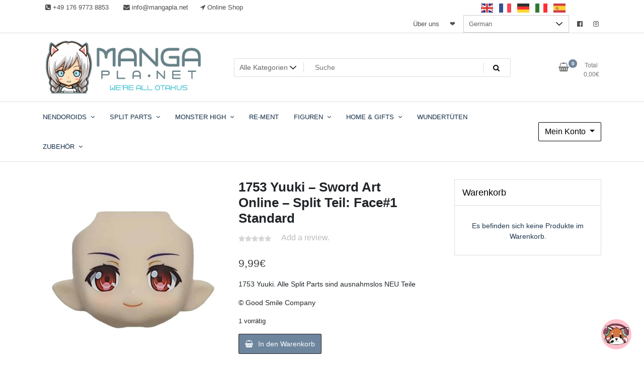

--- FILE ---
content_type: text/html; charset=UTF-8
request_url: https://mangapla.net/produkt/1753-yuuki-sword-art-online-split-teil-face1-standard/
body_size: 43677
content:
<!doctype html>
<html lang="de" prefix="og: https://ogp.me/ns#" dir="ltr">
<head>
	<meta charset="UTF-8">
	<meta name="viewport" content="width=device-width, initial-scale=1">
	<link rel="profile" href="https://gmpg.org/xfn/11">

	<title>1753 Yuuki – Sword Art Online – Split Teil: Face#1 Standard</title>

		<!-- All in One SEO Pro 4.9.3 - aioseo.com -->
	<meta name="description" content="Manga Planet - Split Part Online Shop - Nendoroid - Sword Art Online - 1753 Yuuki - Face#1: Standard Augen Farbe: Wein Orange - Good Smile Company - Split Part" />
	<meta name="robots" content="max-image-preview:large" />
	<link rel="canonical" href="https://mangapla.net/produkt/1753-yuuki-sword-art-online-split-teil-face1-standard/" />
	<meta name="generator" content="All in One SEO Pro (AIOSEO) 4.9.3" />
		<meta property="og:locale" content="de_DE" />
		<meta property="og:site_name" content="Manga Planet - Split Part Online Shop" />
		<meta property="og:type" content="article" />
		<meta property="og:title" content="1753 Yuuki – Sword Art Online – Split Teil: Face#1 Standard" />
		<meta property="og:description" content="Manga Planet - Split Part Online Shop - Nendoroid - Sword Art Online - 1753 Yuuki - Face#1: Standard Augen Farbe: Wein Orange - Good Smile Company - Split Part" />
		<meta property="og:url" content="https://mangapla.net/produkt/1753-yuuki-sword-art-online-split-teil-face1-standard/" />
		<meta property="og:image" content="https://mangapla.net/wp-content/uploads/2022/05/Face_transparent.png" />
		<meta property="og:image:secure_url" content="https://mangapla.net/wp-content/uploads/2022/05/Face_transparent.png" />
		<meta property="og:image:width" content="516" />
		<meta property="og:image:height" content="523" />
		<meta property="article:published_time" content="2023-03-04T16:31:33+00:00" />
		<meta property="article:modified_time" content="2023-03-04T16:36:01+00:00" />
		<meta property="article:publisher" content="https://www.facebook.com/mangaplanetshop" />
		<meta name="twitter:card" content="summary" />
		<meta name="twitter:title" content="1753 Yuuki – Sword Art Online – Split Teil: Face#1 Standard" />
		<meta name="twitter:description" content="Manga Planet - Split Part Online Shop - Nendoroid - Sword Art Online - 1753 Yuuki - Face#1: Standard Augen Farbe: Wein Orange - Good Smile Company - Split Part" />
		<meta name="twitter:image" content="https://mangapla.net/wp-content/uploads/2022/05/Face_transparent.png" />
		<script type="application/ld+json" class="aioseo-schema">
			{"@context":"https:\/\/schema.org","@graph":[{"@type":"BreadcrumbList","@id":"https:\/\/mangapla.net\/produkt\/1753-yuuki-sword-art-online-split-teil-face1-standard\/#breadcrumblist","itemListElement":[{"@type":"ListItem","@id":"https:\/\/mangapla.net#listItem","position":1,"name":"Home","item":"https:\/\/mangapla.net","nextItem":{"@type":"ListItem","@id":"https:\/\/mangapla.net\/shop\/#listItem","name":"Startseite"}},{"@type":"ListItem","@id":"https:\/\/mangapla.net\/shop\/#listItem","position":2,"name":"Startseite","item":"https:\/\/mangapla.net\/shop\/","nextItem":{"@type":"ListItem","@id":"https:\/\/mangapla.net\/produkt-kategorie\/splitparts\/#listItem","name":"Split Parts"},"previousItem":{"@type":"ListItem","@id":"https:\/\/mangapla.net#listItem","name":"Home"}},{"@type":"ListItem","@id":"https:\/\/mangapla.net\/produkt-kategorie\/splitparts\/#listItem","position":3,"name":"Split Parts","item":"https:\/\/mangapla.net\/produkt-kategorie\/splitparts\/","nextItem":{"@type":"ListItem","@id":"https:\/\/mangapla.net\/produkt-kategorie\/splitparts\/gesicht\/#listItem","name":"Gesicht"},"previousItem":{"@type":"ListItem","@id":"https:\/\/mangapla.net\/shop\/#listItem","name":"Startseite"}},{"@type":"ListItem","@id":"https:\/\/mangapla.net\/produkt-kategorie\/splitparts\/gesicht\/#listItem","position":4,"name":"Gesicht","item":"https:\/\/mangapla.net\/produkt-kategorie\/splitparts\/gesicht\/","nextItem":{"@type":"ListItem","@id":"https:\/\/mangapla.net\/produkt\/1753-yuuki-sword-art-online-split-teil-face1-standard\/#listItem","name":"1753 Yuuki &#8211; Sword Art Online &#8211; Split Teil: Face#1 Standard"},"previousItem":{"@type":"ListItem","@id":"https:\/\/mangapla.net\/produkt-kategorie\/splitparts\/#listItem","name":"Split Parts"}},{"@type":"ListItem","@id":"https:\/\/mangapla.net\/produkt\/1753-yuuki-sword-art-online-split-teil-face1-standard\/#listItem","position":5,"name":"1753 Yuuki &#8211; Sword Art Online &#8211; Split Teil: Face#1 Standard","previousItem":{"@type":"ListItem","@id":"https:\/\/mangapla.net\/produkt-kategorie\/splitparts\/gesicht\/#listItem","name":"Gesicht"}}]},{"@type":"ItemPage","@id":"https:\/\/mangapla.net\/produkt\/1753-yuuki-sword-art-online-split-teil-face1-standard\/#itempage","url":"https:\/\/mangapla.net\/produkt\/1753-yuuki-sword-art-online-split-teil-face1-standard\/","name":"1753 Yuuki \u2013 Sword Art Online \u2013 Split Teil: Face#1 Standard","description":"Manga Planet - Split Part Online Shop - Nendoroid - Sword Art Online - 1753 Yuuki - Face#1: Standard Augen Farbe: Wein Orange - Good Smile Company - Split Part","inLanguage":"de-DE","isPartOf":{"@id":"https:\/\/mangapla.net\/#website"},"breadcrumb":{"@id":"https:\/\/mangapla.net\/produkt\/1753-yuuki-sword-art-online-split-teil-face1-standard\/#breadcrumblist"},"image":{"@type":"ImageObject","url":"https:\/\/mangapla.net\/wp-content\/uploads\/2023\/03\/1735.-Yuuki_Face1_Standard.jpg","@id":"https:\/\/mangapla.net\/produkt\/1753-yuuki-sword-art-online-split-teil-face1-standard\/#mainImage","width":1512,"height":1512,"caption":"1753 Yuuki - Sword Art Online - Split Teil: Face#1 Standard"},"primaryImageOfPage":{"@id":"https:\/\/mangapla.net\/produkt\/1753-yuuki-sword-art-online-split-teil-face1-standard\/#mainImage"},"datePublished":"2023-03-04T17:31:33+01:00","dateModified":"2023-03-04T17:36:01+01:00"},{"@type":"Organization","@id":"https:\/\/mangapla.net\/#organization","name":"Manga Planet","description":"Split Part Online Shop","url":"https:\/\/mangapla.net\/","telephone":"+4915256328010","logo":{"@type":"ImageObject","url":"https:\/\/mangapla.net\/wp-content\/uploads\/2020\/10\/MangaPlanetLogo-1.jpg","@id":"https:\/\/mangapla.net\/produkt\/1753-yuuki-sword-art-online-split-teil-face1-standard\/#organizationLogo"},"image":{"@id":"https:\/\/mangapla.net\/produkt\/1753-yuuki-sword-art-online-split-teil-face1-standard\/#organizationLogo"},"sameAs":["https:\/\/www.facebook.com\/mangaplanetshop","https:\/\/www.instagram.com\/mangapla.net_shop\/"]},{"@type":"WebPage","@id":"https:\/\/mangapla.net\/produkt\/1753-yuuki-sword-art-online-split-teil-face1-standard\/#webpage","url":"https:\/\/mangapla.net\/produkt\/1753-yuuki-sword-art-online-split-teil-face1-standard\/","name":"1753 Yuuki \u2013 Sword Art Online \u2013 Split Teil: Face#1 Standard","description":"Manga Planet - Split Part Online Shop - Nendoroid - Sword Art Online - 1753 Yuuki - Face#1: Standard Augen Farbe: Wein Orange - Good Smile Company - Split Part","inLanguage":"de-DE","isPartOf":{"@id":"https:\/\/mangapla.net\/#website"},"breadcrumb":{"@id":"https:\/\/mangapla.net\/produkt\/1753-yuuki-sword-art-online-split-teil-face1-standard\/#breadcrumblist"},"image":{"@type":"ImageObject","url":"https:\/\/mangapla.net\/wp-content\/uploads\/2023\/03\/1735.-Yuuki_Face1_Standard.jpg","@id":"https:\/\/mangapla.net\/produkt\/1753-yuuki-sword-art-online-split-teil-face1-standard\/#mainImage","width":1512,"height":1512,"caption":"1753 Yuuki - Sword Art Online - Split Teil: Face#1 Standard"},"primaryImageOfPage":{"@id":"https:\/\/mangapla.net\/produkt\/1753-yuuki-sword-art-online-split-teil-face1-standard\/#mainImage"},"datePublished":"2023-03-04T17:31:33+01:00","dateModified":"2023-03-04T17:36:01+01:00"},{"@type":"WebSite","@id":"https:\/\/mangapla.net\/#website","url":"https:\/\/mangapla.net\/","name":"Manga Planet","description":"Split Part Online Shop","inLanguage":"de-DE","publisher":{"@id":"https:\/\/mangapla.net\/#organization"}}]}
		</script>
		<!-- All in One SEO Pro -->

<script>window._wca = window._wca || [];</script>
<link rel='dns-prefetch' href='//stats.wp.com' />
<link rel='dns-prefetch' href='//www.googletagmanager.com' />
<link rel='dns-prefetch' href='//fonts.googleapis.com' />
<link rel="alternate" type="application/rss+xml" title="Manga Planet &raquo; Feed" href="https://mangapla.net/feed/" />
<link rel="alternate" type="application/rss+xml" title="Manga Planet &raquo; Kommentar-Feed" href="https://mangapla.net/comments/feed/" />
<style>[consent-id]:not(.rcb-content-blocker):not([consent-transaction-complete]):not([consent-visual-use-parent^="children:"]):not([consent-confirm]){opacity:0!important;}
.rcb-content-blocker+.rcb-content-blocker-children-fallback~*{display:none!important;}</style><link rel="preload" href="https://mangapla.net/wp-content/f3270ca6e5082dd8bc85f37ee8e14849/dist/384251859.js?ver=975c5defe73b4b2fde03afbaa384a541" as="script" />
<link rel="preload" href="https://mangapla.net/wp-content/f3270ca6e5082dd8bc85f37ee8e14849/dist/1337428160.js?ver=64a64f3ab0d5ab261ad8ca6eebf70126" as="script" />
<link rel="preload" href="https://mangapla.net/wp-content/plugins/real-cookie-banner/public/lib/animate.css/animate.min.css?ver=4.1.1" as="style" />
<link rel="alternate" type="application/rss+xml" title="Manga Planet &raquo; 1753 Yuuki &#8211; Sword Art Online &#8211; Split Teil: Face#1 Standard-Kommentar-Feed" href="https://mangapla.net/produkt/1753-yuuki-sword-art-online-split-teil-face1-standard/feed/" />
<script data-cfasync="false" type="text/javascript" defer src="https://mangapla.net/wp-content/f3270ca6e5082dd8bc85f37ee8e14849/dist/384251859.js?ver=975c5defe73b4b2fde03afbaa384a541" id="real-cookie-banner-vendor-real-cookie-banner-banner-js"></script>
<script type="application/json" data-skip-lazy-load="js-extra" data-skip-moving="true" data-no-defer nitro-exclude data-alt-type="application/ld+json" data-dont-merge data-wpmeteor-nooptimize="true" data-cfasync="false" id="af746fe756c9ab21291f3bc23d0f008f01-js-extra">{"slug":"real-cookie-banner","textDomain":"real-cookie-banner","version":"5.2.10","restUrl":"https:\/\/mangapla.net\/wp-json\/real-cookie-banner\/v1\/","restNamespace":"real-cookie-banner\/v1","restPathObfuscateOffset":"b1c7b3a3ad4d2845","restRoot":"https:\/\/mangapla.net\/wp-json\/","restQuery":{"_v":"5.2.10","_locale":"user"},"restNonce":"1a3adce641","restRecreateNonceEndpoint":"https:\/\/mangapla.net\/wp-admin\/admin-ajax.php?action=rest-nonce","publicUrl":"https:\/\/mangapla.net\/wp-content\/plugins\/real-cookie-banner\/public\/","chunkFolder":"dist","chunksLanguageFolder":"https:\/\/mangapla.net\/wp-content\/languages\/mo-cache\/real-cookie-banner\/","chunks":{"chunk-config-tab-blocker.lite.js":["de_DE-83d48f038e1cf6148175589160cda67e","de_DE-e5c2f3318cd06f18a058318f5795a54b","de_DE-76129424d1eb6744d17357561a128725","de_DE-d3d8ada331df664d13fa407b77bc690b"],"chunk-config-tab-blocker.pro.js":["de_DE-ddf5ae983675e7b6eec2afc2d53654a2","de_DE-487d95eea292aab22c80aa3ae9be41f0","de_DE-ab0e642081d4d0d660276c9cebfe9f5d","de_DE-0f5f6074a855fa677e6086b82145bd50"],"chunk-config-tab-consent.lite.js":["de_DE-3823d7521a3fc2857511061e0d660408"],"chunk-config-tab-consent.pro.js":["de_DE-9cb9ecf8c1e8ce14036b5f3a5e19f098"],"chunk-config-tab-cookies.lite.js":["de_DE-1a51b37d0ef409906245c7ed80d76040","de_DE-e5c2f3318cd06f18a058318f5795a54b","de_DE-76129424d1eb6744d17357561a128725"],"chunk-config-tab-cookies.pro.js":["de_DE-572ee75deed92e7a74abba4b86604687","de_DE-487d95eea292aab22c80aa3ae9be41f0","de_DE-ab0e642081d4d0d660276c9cebfe9f5d"],"chunk-config-tab-dashboard.lite.js":["de_DE-f843c51245ecd2b389746275b3da66b6"],"chunk-config-tab-dashboard.pro.js":["de_DE-ae5ae8f925f0409361cfe395645ac077"],"chunk-config-tab-import.lite.js":["de_DE-66df94240f04843e5a208823e466a850"],"chunk-config-tab-import.pro.js":["de_DE-e5fee6b51986d4ff7a051d6f6a7b076a"],"chunk-config-tab-licensing.lite.js":["de_DE-e01f803e4093b19d6787901b9591b5a6"],"chunk-config-tab-licensing.pro.js":["de_DE-4918ea9704f47c2055904e4104d4ffba"],"chunk-config-tab-scanner.lite.js":["de_DE-b10b39f1099ef599835c729334e38429"],"chunk-config-tab-scanner.pro.js":["de_DE-752a1502ab4f0bebfa2ad50c68ef571f"],"chunk-config-tab-settings.lite.js":["de_DE-37978e0b06b4eb18b16164a2d9c93a2c"],"chunk-config-tab-settings.pro.js":["de_DE-e59d3dcc762e276255c8989fbd1f80e3"],"chunk-config-tab-tcf.lite.js":["de_DE-4f658bdbf0aa370053460bc9e3cd1f69","de_DE-e5c2f3318cd06f18a058318f5795a54b","de_DE-d3d8ada331df664d13fa407b77bc690b"],"chunk-config-tab-tcf.pro.js":["de_DE-e1e83d5b8a28f1f91f63b9de2a8b181a","de_DE-487d95eea292aab22c80aa3ae9be41f0","de_DE-0f5f6074a855fa677e6086b82145bd50"]},"others":{"customizeValuesBanner":"{\"layout\":{\"type\":\"dialog\",\"maxHeightEnabled\":true,\"maxHeight\":740,\"dialogMaxWidth\":530,\"dialogPosition\":\"middleCenter\",\"dialogMargin\":[0,0,0,0],\"bannerPosition\":\"bottom\",\"bannerMaxWidth\":1024,\"dialogBorderRadius\":3,\"borderRadius\":5,\"animationIn\":\"slideInUp\",\"animationInDuration\":500,\"animationInOnlyMobile\":true,\"animationOut\":\"none\",\"animationOutDuration\":500,\"animationOutOnlyMobile\":true,\"overlay\":true,\"overlayBg\":\"#000000\",\"overlayBgAlpha\":50,\"overlayBlur\":2},\"decision\":{\"acceptAll\":\"button\",\"acceptEssentials\":\"button\",\"showCloseIcon\":false,\"acceptIndividual\":\"link\",\"buttonOrder\":\"all,essential,save,individual\",\"showGroups\":false,\"groupsFirstView\":false,\"saveButton\":\"always\"},\"design\":{\"bg\":\"#ffffff\",\"textAlign\":\"center\",\"linkTextDecoration\":\"underline\",\"borderWidth\":0,\"borderColor\":\"#ffffff\",\"fontSize\":13,\"fontColor\":\"#2b2b2b\",\"fontInheritFamily\":true,\"fontFamily\":\"Arial, Helvetica, sans-serif\",\"fontWeight\":\"normal\",\"boxShadowEnabled\":true,\"boxShadowOffsetX\":0,\"boxShadowOffsetY\":5,\"boxShadowBlurRadius\":13,\"boxShadowSpreadRadius\":0,\"boxShadowColor\":\"#000000\",\"boxShadowColorAlpha\":20},\"headerDesign\":{\"inheritBg\":true,\"bg\":\"#f4f4f4\",\"inheritTextAlign\":true,\"textAlign\":\"center\",\"padding\":[17,20,15,20],\"logo\":\"https:\\\/\\\/mangapla.net\\\/wp-content\\\/uploads\\\/2025\\\/04\\\/Design-ohne-Titel.png\",\"logoRetina\":\"\",\"logoMaxHeight\":40,\"logoPosition\":\"left\",\"logoMargin\":[5,15,5,15],\"fontSize\":20,\"fontColor\":\"#2b2b2b\",\"fontInheritFamily\":true,\"fontFamily\":\"Arial, Helvetica, sans-serif\",\"fontWeight\":\"normal\",\"borderWidth\":1,\"borderColor\":\"#efefef\",\"logoFitDim\":[71.68458781362007,40]},\"bodyDesign\":{\"padding\":[15,20,5,20],\"descriptionInheritFontSize\":true,\"descriptionFontSize\":13,\"dottedGroupsInheritFontSize\":true,\"dottedGroupsFontSize\":13,\"dottedGroupsBulletColor\":\"#15779b\",\"teachingsInheritTextAlign\":true,\"teachingsTextAlign\":\"center\",\"teachingsSeparatorActive\":true,\"teachingsSeparatorWidth\":50,\"teachingsSeparatorHeight\":1,\"teachingsSeparatorColor\":\"#15779b\",\"teachingsInheritFontSize\":false,\"teachingsFontSize\":12,\"teachingsInheritFontColor\":false,\"teachingsFontColor\":\"#757575\",\"accordionMargin\":[10,0,5,0],\"accordionPadding\":[5,10,5,10],\"accordionArrowType\":\"outlined\",\"accordionArrowColor\":\"#15779b\",\"accordionBg\":\"#ffffff\",\"accordionActiveBg\":\"#f9f9f9\",\"accordionHoverBg\":\"#efefef\",\"accordionBorderWidth\":1,\"accordionBorderColor\":\"#efefef\",\"accordionTitleFontSize\":12,\"accordionTitleFontColor\":\"#2b2b2b\",\"accordionTitleFontWeight\":\"normal\",\"accordionDescriptionMargin\":[5,0,0,0],\"accordionDescriptionFontSize\":12,\"accordionDescriptionFontColor\":\"#757575\",\"accordionDescriptionFontWeight\":\"normal\",\"acceptAllOneRowLayout\":false,\"acceptAllPadding\":[10,10,10,10],\"acceptAllBg\":\"#15779b\",\"acceptAllTextAlign\":\"center\",\"acceptAllFontSize\":18,\"acceptAllFontColor\":\"#ffffff\",\"acceptAllFontWeight\":\"normal\",\"acceptAllBorderWidth\":0,\"acceptAllBorderColor\":\"#000000\",\"acceptAllHoverBg\":\"#11607d\",\"acceptAllHoverFontColor\":\"#ffffff\",\"acceptAllHoverBorderColor\":\"#000000\",\"acceptEssentialsUseAcceptAll\":true,\"acceptEssentialsButtonType\":\"\",\"acceptEssentialsPadding\":[10,10,10,10],\"acceptEssentialsBg\":\"#efefef\",\"acceptEssentialsTextAlign\":\"center\",\"acceptEssentialsFontSize\":18,\"acceptEssentialsFontColor\":\"#0a0a0a\",\"acceptEssentialsFontWeight\":\"normal\",\"acceptEssentialsBorderWidth\":0,\"acceptEssentialsBorderColor\":\"#000000\",\"acceptEssentialsHoverBg\":\"#e8e8e8\",\"acceptEssentialsHoverFontColor\":\"#000000\",\"acceptEssentialsHoverBorderColor\":\"#000000\",\"acceptIndividualPadding\":[5,5,5,5],\"acceptIndividualBg\":\"#ffffff\",\"acceptIndividualTextAlign\":\"center\",\"acceptIndividualFontSize\":16,\"acceptIndividualFontColor\":\"#15779b\",\"acceptIndividualFontWeight\":\"normal\",\"acceptIndividualBorderWidth\":0,\"acceptIndividualBorderColor\":\"#000000\",\"acceptIndividualHoverBg\":\"#ffffff\",\"acceptIndividualHoverFontColor\":\"#11607d\",\"acceptIndividualHoverBorderColor\":\"#000000\"},\"footerDesign\":{\"poweredByLink\":true,\"inheritBg\":false,\"bg\":\"#fcfcfc\",\"inheritTextAlign\":true,\"textAlign\":\"center\",\"padding\":[10,20,15,20],\"fontSize\":14,\"fontColor\":\"#757474\",\"fontInheritFamily\":true,\"fontFamily\":\"Arial, Helvetica, sans-serif\",\"fontWeight\":\"normal\",\"hoverFontColor\":\"#2b2b2b\",\"borderWidth\":1,\"borderColor\":\"#efefef\",\"languageSwitcher\":\"flags\"},\"texts\":{\"headline\":\"Deine Otaku-Privatsph\\u00e4re\",\"description\":\"<p class=\\\"first:mt-1.5\\\">Wir setzen Cookies und \\u00e4hnliche Jutsu auf unserer Seite ein, um dein Otaku-Erlebnis zu verbessern! Damit k\\u00f6nnen wir zum Beispiel Inhalte und Angebote auf dich zuschneiden, coole Medien von anderen Anime-Universen einbinden oder herausfinden, wie viele Fans gerade auf unserer Seite unterwegs sind. Dabei verarbeiten wir auch pers\\u00f6nliche Daten wie deine IP-Adresse. Manche dieser Techniken werden erst aktiviert, wenn du uns dein Okay gibst.<\\\/p>\\n<p class=\\\"first:mt-1.5\\\">Manche Daten teilen wir mit ausgew\\u00e4hlten Partnern. Wer das ist, erf\\u00e4hrst du in den Privatsph\\u00e4re-Einstellungen. Du kannst selbst entscheiden, ob du uns deine Zustimmung gibst oder nicht. Deine Meinung kannst du jederzeit \\u00e4ndern oder widerrufen \\u2013 das wirkt sofort, aber alles, was vorher passiert ist, bleibt wie es ist. Mehr Infos findest du in unserer {{privacyPolicy}}Datenschutzerkl\\u00e4rung{{\\\/privacyPolicy}}.<\\\/p>\",\"acceptAll\":\"Cookies? Her damit!\",\"acceptEssentials\":\"Ohne Cookies weiter\",\"acceptIndividual\":\"Privatsph\\u00e4re wie ein Sensei individuell einstellen\",\"poweredBy\":\"0\",\"dataProcessingInUnsafeCountries\":\"Einige Services verarbeiten personenbezogene Daten in unsicheren Drittl\\u00e4ndern. Mit deiner Einwilligung stimmst du auch der Datenverarbeitung gekennzeichneter Services gem\\u00e4\\u00df {{legalBasis}} zu, mit Risiken wie unzureichenden Rechtsmitteln, unbefugtem Zugriff durch Beh\\u00f6rden ohne Information oder Widerspruchsm\\u00f6glichkeit, unbefugter Weitergabe an Dritte und unzureichenden Datensicherheitsma\\u00dfnahmen.\",\"ageNoticeBanner\":\"Du bist unter {{minAge}} Jahre alt? Dann kannst du nicht in optionale Services einwilligen. Du kannst deine Eltern oder Erziehungsberechtigten bitten, mit dir in diese Services einzuwilligen.\",\"ageNoticeBlocker\":\"Du bist unter {{minAge}} Jahre alt? Leider darfst du in diesen Service nicht selbst einwilligen, um diese Inhalte zu sehen. Bitte deine Eltern oder Erziehungsberechtigten, in den Service mit dir einzuwilligen!\",\"listServicesNotice\":\"Wenn du alle Services akzeptierst, erlaubst du, dass {{services}} geladen werden. Diese sind nach ihrem Zweck in Gruppen {{serviceGroups}} unterteilt (Zugeh\\u00f6rigkeit durch hochgestellte Zahlen gekennzeichnet).\",\"listServicesLegitimateInterestNotice\":\"Au\\u00dferdem werden {{services}} auf der Grundlage eines berechtigten Interesses geladen.\",\"consentForwardingExternalHosts\":\"Deine Einwilligung gilt auch auf {{websites}}.\",\"blockerHeadline\":\"{{name}} aufgrund von Privatsph\\u00e4re-Einstellungen blockiert\",\"blockerLinkShowMissing\":\"Zeige alle Services, in die du noch einwilligen musst\",\"blockerLoadButton\":\"Services akzeptieren und Inhalte laden\",\"blockerAcceptInfo\":\"Wenn du die blockierten Inhalte l\\u00e4dst, werden deine Datenschutzeinstellungen angepasst. Inhalte aus diesem Service werden in Zukunft nicht mehr blockiert.\",\"stickyHistory\":\"Historie der Privatsph\\u00e4re-Einstellungen\",\"stickyRevoke\":\"Einwilligungen widerrufen\",\"stickyRevokeSuccessMessage\":\"Du hast die Einwilligung f\\u00fcr Services mit dessen Cookies und Verarbeitung personenbezogener Daten erfolgreich widerrufen. Die Seite wird jetzt neu geladen!\",\"stickyChange\":\"Privatsph\\u00e4re-Einstellungen \\u00e4ndern\"},\"individualLayout\":{\"inheritDialogMaxWidth\":false,\"dialogMaxWidth\":970,\"inheritBannerMaxWidth\":true,\"bannerMaxWidth\":1980,\"descriptionTextAlign\":\"left\"},\"group\":{\"checkboxBg\":\"#f0f0f0\",\"checkboxBorderWidth\":1,\"checkboxBorderColor\":\"#d2d2d2\",\"checkboxActiveColor\":\"#ffffff\",\"checkboxActiveBg\":\"#15779b\",\"checkboxActiveBorderColor\":\"#11607d\",\"groupInheritBg\":true,\"groupBg\":\"#f4f4f4\",\"groupPadding\":[15,15,15,15],\"groupSpacing\":10,\"groupBorderRadius\":5,\"groupBorderWidth\":1,\"groupBorderColor\":\"#f4f4f4\",\"headlineFontSize\":16,\"headlineFontWeight\":\"normal\",\"headlineFontColor\":\"#2b2b2b\",\"descriptionFontSize\":14,\"descriptionFontColor\":\"#757575\",\"linkColor\":\"#757575\",\"linkHoverColor\":\"#2b2b2b\",\"detailsHideLessRelevant\":true},\"saveButton\":{\"useAcceptAll\":true,\"type\":\"button\",\"padding\":[10,10,10,10],\"bg\":\"#efefef\",\"textAlign\":\"center\",\"fontSize\":18,\"fontColor\":\"#0a0a0a\",\"fontWeight\":\"normal\",\"borderWidth\":0,\"borderColor\":\"#000000\",\"hoverBg\":\"#e8e8e8\",\"hoverFontColor\":\"#000000\",\"hoverBorderColor\":\"#000000\"},\"individualTexts\":{\"headline\":\"Individuelle Privatsph\\u00e4re-Einstellungen\",\"description\":\"Wir verwenden Cookies und \\u00e4hnliche Technologien auf unserer Website und verarbeiten personenbezogene Daten von dir (z.B. IP-Adresse), um z.B. Inhalte und Anzeigen zu personalisieren, Medien von Drittanbietern einzubinden oder Zugriffe auf unsere Website zu analysieren. Die Datenverarbeitung kann auch erst in Folge gesetzter Cookies stattfinden. Wir teilen diese Daten mit Dritten, die wir in den Privatsph\\u00e4re-Einstellungen benennen.<br \\\/><br \\\/>Die Datenverarbeitung kann mit deiner Einwilligung oder auf Basis eines berechtigten Interesses erfolgen, dem du in den Privatsph\\u00e4re-Einstellungen widersprechen kannst. Du hast das Recht, nicht einzuwilligen und deine Einwilligung zu einem sp\\u00e4teren Zeitpunkt zu \\u00e4ndern oder zu widerrufen. Der Widerruf wird sofort wirksam, hat jedoch keine Auswirkungen auf bereits verarbeitete Daten. Weitere Informationen zur Verwendung deiner Daten findest du in unserer {{privacyPolicy}}Datenschutzerkl\\u00e4rung{{\\\/privacyPolicy}}.<br \\\/><br \\\/>Im Folgenden findest du eine \\u00dcbersicht \\u00fcber alle Services, die von dieser Website genutzt werden. Du kannst dir detaillierte Informationen zu jedem Service ansehen und ihm einzeln zustimmen oder von deinem Widerspruchsrecht Gebrauch machen.\",\"save\":\"Individuelle Auswahlen speichern\",\"showMore\":\"Service-Informationen anzeigen\",\"hideMore\":\"Service-Informationen ausblenden\",\"postamble\":\"\"},\"mobile\":{\"enabled\":true,\"maxHeight\":400,\"hideHeader\":false,\"alignment\":\"bottom\",\"scalePercent\":90,\"scalePercentVertical\":-50},\"sticky\":{\"enabled\":false,\"animationsEnabled\":true,\"alignment\":\"left\",\"bubbleBorderRadius\":50,\"icon\":\"fingerprint\",\"iconCustom\":\"\",\"iconCustomRetina\":\"\",\"iconSize\":30,\"iconColor\":\"#ffffff\",\"bubbleMargin\":[10,20,20,20],\"bubblePadding\":15,\"bubbleBg\":\"#15779b\",\"bubbleBorderWidth\":0,\"bubbleBorderColor\":\"#10556f\",\"boxShadowEnabled\":true,\"boxShadowOffsetX\":0,\"boxShadowOffsetY\":2,\"boxShadowBlurRadius\":5,\"boxShadowSpreadRadius\":1,\"boxShadowColor\":\"#105b77\",\"boxShadowColorAlpha\":40,\"bubbleHoverBg\":\"#ffffff\",\"bubbleHoverBorderColor\":\"#000000\",\"hoverIconColor\":\"#000000\",\"hoverIconCustom\":\"\",\"hoverIconCustomRetina\":\"\",\"menuFontSize\":16,\"menuBorderRadius\":5,\"menuItemSpacing\":10,\"menuItemPadding\":[5,10,5,10]},\"customCss\":{\"css\":\"\",\"antiAdBlocker\":\"y\"}}","isPro":false,"showProHints":false,"proUrl":"https:\/\/devowl.io\/de\/go\/real-cookie-banner?source=rcb-lite","showLiteNotice":true,"frontend":{"groups":"[{\"id\":4398,\"name\":\"Essenziell\",\"slug\":\"essenziell\",\"description\":\"Essenzielle Services sind f\\u00fcr die grundlegende Funktionalit\\u00e4t der Website erforderlich. Sie enthalten nur technisch notwendige Services. Diesen Services kann nicht widersprochen werden.\",\"isEssential\":true,\"isDefault\":true,\"items\":[{\"id\":18196,\"name\":\"Real Cookie Banner\",\"purpose\":\"Real Cookie Banner bittet Website-Besucher um die Einwilligung zum Setzen von Cookies und zur Verarbeitung personenbezogener Daten. Dazu wird jedem Website-Besucher eine UUID (pseudonyme Identifikation des Nutzers) zugewiesen, die bis zum Ablauf des Cookies zur Speicherung der Einwilligung g\\u00fcltig ist. Cookies werden dazu verwendet, um zu testen, ob Cookies gesetzt werden k\\u00f6nnen, um Referenz auf die dokumentierte Einwilligung zu speichern, um zu speichern, in welche Services aus welchen Service-Gruppen der Besucher eingewilligt hat, und, falls Einwilligung nach dem Transparency & Consent Framework (TCF) eingeholt werden, um die Einwilligungen in TCF Partner, Zwecke, besondere Zwecke, Funktionen und besondere Funktionen zu speichern. Im Rahmen der Darlegungspflicht nach DSGVO wird die erhobene Einwilligung vollumf\\u00e4nglich dokumentiert. Dazu z\\u00e4hlt neben den Services und Service-Gruppen, in welche der Besucher eingewilligt hat, und falls Einwilligung nach dem TCF Standard eingeholt werden, in welche TCF Partner, Zwecke und Funktionen der Besucher eingewilligt hat, alle Einstellungen des Cookie Banners zum Zeitpunkt der Einwilligung als auch die technischen Umst\\u00e4nde (z.B. Gr\\u00f6\\u00dfe des Sichtbereichs bei der Einwilligung) und die Nutzerinteraktionen (z.B. Klick auf Buttons), die zur Einwilligung gef\\u00fchrt haben. Die Einwilligung wird pro Sprache einmal erhoben.\",\"providerContact\":{\"phone\":\"\",\"email\":\"\",\"link\":\"\"},\"isProviderCurrentWebsite\":true,\"provider\":\"\",\"uniqueName\":\"\",\"isEmbeddingOnlyExternalResources\":false,\"legalBasis\":\"legal-requirement\",\"dataProcessingInCountries\":[],\"dataProcessingInCountriesSpecialTreatments\":[],\"technicalDefinitions\":[{\"type\":\"http\",\"name\":\"real_cookie_banner*\",\"host\":\".mangapla.net\",\"duration\":365,\"durationUnit\":\"d\",\"isSessionDuration\":false,\"purpose\":\"Eindeutiger Identifikator f\\u00fcr die Einwilligung, aber nicht f\\u00fcr den Website-Besucher. Revisionshash f\\u00fcr die Einstellungen des Cookie-Banners (Texte, Farben, Funktionen, Servicegruppen, Dienste, Content Blocker usw.). IDs f\\u00fcr eingewilligte Services und Service-Gruppen.\"},{\"type\":\"http\",\"name\":\"real_cookie_banner*-tcf\",\"host\":\".mangapla.net\",\"duration\":365,\"durationUnit\":\"d\",\"isSessionDuration\":false,\"purpose\":\"Im Rahmen von TCF gesammelte Einwilligungen, die im TC-String-Format gespeichert werden, einschlie\\u00dflich TCF-Vendoren, -Zwecke, -Sonderzwecke, -Funktionen und -Sonderfunktionen.\"},{\"type\":\"http\",\"name\":\"real_cookie_banner*-gcm\",\"host\":\".mangapla.net\",\"duration\":365,\"durationUnit\":\"d\",\"isSessionDuration\":false,\"purpose\":\"Die im Google Consent Mode gesammelten Einwilligungen in die verschiedenen Einwilligungstypen (Zwecke) werden f\\u00fcr alle mit dem Google Consent Mode kompatiblen Services gespeichert.\"},{\"type\":\"http\",\"name\":\"real_cookie_banner-test\",\"host\":\".mangapla.net\",\"duration\":365,\"durationUnit\":\"d\",\"isSessionDuration\":false,\"purpose\":\"Cookie, der gesetzt wurde, um die Funktionalit\\u00e4t von HTTP-Cookies zu testen. Wird sofort nach dem Test gel\\u00f6scht.\"},{\"type\":\"local\",\"name\":\"real_cookie_banner*\",\"host\":\"https:\\\/\\\/mangapla.net\",\"duration\":1,\"durationUnit\":\"d\",\"isSessionDuration\":false,\"purpose\":\"Eindeutiger Identifikator f\\u00fcr die Einwilligung, aber nicht f\\u00fcr den Website-Besucher. Revisionshash f\\u00fcr die Einstellungen des Cookie-Banners (Texte, Farben, Funktionen, Service-Gruppen, Services, Content Blocker usw.). IDs f\\u00fcr eingewilligte Services und Service-Gruppen. Wird nur solange gespeichert, bis die Einwilligung auf dem Website-Server dokumentiert ist.\"},{\"type\":\"local\",\"name\":\"real_cookie_banner*-tcf\",\"host\":\"https:\\\/\\\/mangapla.net\",\"duration\":1,\"durationUnit\":\"d\",\"isSessionDuration\":false,\"purpose\":\"Im Rahmen von TCF gesammelte Einwilligungen werden im TC-String-Format gespeichert, einschlie\\u00dflich TCF Vendoren, Zwecke, besondere Zwecke, Funktionen und besondere Funktionen. Wird nur solange gespeichert, bis die Einwilligung auf dem Website-Server dokumentiert ist.\"},{\"type\":\"local\",\"name\":\"real_cookie_banner*-gcm\",\"host\":\"https:\\\/\\\/mangapla.net\",\"duration\":1,\"durationUnit\":\"d\",\"isSessionDuration\":false,\"purpose\":\"Im Rahmen des Google Consent Mode erfasste Einwilligungen werden f\\u00fcr alle mit dem Google Consent Mode kompatiblen Services in Einwilligungstypen (Zwecke) gespeichert. Wird nur solange gespeichert, bis die Einwilligung auf dem Website-Server dokumentiert ist.\"},{\"type\":\"local\",\"name\":\"real_cookie_banner-consent-queue*\",\"host\":\"https:\\\/\\\/mangapla.net\",\"duration\":1,\"durationUnit\":\"d\",\"isSessionDuration\":false,\"purpose\":\"Lokale Zwischenspeicherung (Caching) der Auswahl im Cookie-Banner, bis der Server die Einwilligung dokumentiert; Dokumentation periodisch oder bei Seitenwechseln versucht, wenn der Server nicht verf\\u00fcgbar oder \\u00fcberlastet ist.\"}],\"codeDynamics\":[],\"providerPrivacyPolicyUrl\":\"\",\"providerLegalNoticeUrl\":\"\",\"tagManagerOptInEventName\":\"\",\"tagManagerOptOutEventName\":\"\",\"googleConsentModeConsentTypes\":[],\"executePriority\":10,\"codeOptIn\":\"\",\"executeCodeOptInWhenNoTagManagerConsentIsGiven\":false,\"codeOptOut\":\"\",\"executeCodeOptOutWhenNoTagManagerConsentIsGiven\":false,\"deleteTechnicalDefinitionsAfterOptOut\":false,\"codeOnPageLoad\":\"\",\"presetId\":\"real-cookie-banner\"}]}]","links":[{"id":18194,"label":"Datenschutzerkl\u00e4rung","pageType":"privacyPolicy","isExternalUrl":false,"pageId":3,"url":"https:\/\/mangapla.net\/datenschutzerklaerung\/","hideCookieBanner":true,"isTargetBlank":true},{"id":18195,"label":"Impressum","pageType":"legalNotice","isExternalUrl":false,"pageId":37,"url":"https:\/\/mangapla.net\/impressum\/","hideCookieBanner":true,"isTargetBlank":true}],"websiteOperator":{"address":"Manga Planet","country":"DE","contactEmail":"base64-encoded:aW5mb0BtYW5nYXBsYS5uZXQ=","contactPhone":"","contactFormUrl":false},"blocker":[],"languageSwitcher":[],"predefinedDataProcessingInSafeCountriesLists":{"GDPR":["AT","BE","BG","HR","CY","CZ","DK","EE","FI","FR","DE","GR","HU","IE","IS","IT","LI","LV","LT","LU","MT","NL","NO","PL","PT","RO","SK","SI","ES","SE"],"DSG":["CH"],"GDPR+DSG":[],"ADEQUACY_EU":["AD","AR","CA","FO","GG","IL","IM","JP","JE","NZ","KR","CH","GB","UY","US"],"ADEQUACY_CH":["DE","AD","AR","AT","BE","BG","CA","CY","HR","DK","ES","EE","FI","FR","GI","GR","GG","HU","IM","FO","IE","IS","IL","IT","JE","LV","LI","LT","LU","MT","MC","NO","NZ","NL","PL","PT","CZ","RO","GB","SK","SI","SE","UY","US"]},"decisionCookieName":"real_cookie_banner-v:3_blog:1_path:bc8d890","revisionHash":"4a8f8d918bc17aea708a8ea1d22b9c2b","territorialLegalBasis":["gdpr-eprivacy"],"setCookiesViaManager":"none","isRespectDoNotTrack":false,"failedConsentDocumentationHandling":"essentials","isAcceptAllForBots":true,"isDataProcessingInUnsafeCountries":false,"isAgeNotice":true,"ageNoticeAgeLimit":16,"isListServicesNotice":true,"isBannerLessConsent":false,"isTcf":false,"isGcm":false,"isGcmListPurposes":false,"hasLazyData":false},"anonymousContentUrl":"https:\/\/mangapla.net\/wp-content\/f3270ca6e5082dd8bc85f37ee8e14849\/dist\/","anonymousHash":"f3270ca6e5082dd8bc85f37ee8e14849","hasDynamicPreDecisions":false,"isLicensed":true,"isDevLicense":false,"multilingualSkipHTMLForTag":"","isCurrentlyInTranslationEditorPreview":false,"defaultLanguage":"","currentLanguage":"","activeLanguages":[],"context":"","iso3166OneAlpha2":{"AF":"Afghanistan","AL":"Albanien","DZ":"Algerien","AS":"Amerikanisch-Samoa","AD":"Andorra","AO":"Angola","AI":"Anguilla","AQ":"Antarktis","AG":"Antigua und Barbuda","AR":"Argentinien","AM":"Armenien","AW":"Aruba","AZ":"Aserbaidschan","AU":"Australien","BS":"Bahamas","BH":"Bahrain","BD":"Bangladesch","BB":"Barbados","BY":"Belarus","BE":"Belgien","BZ":"Belize","BJ":"Benin","BM":"Bermuda","BT":"Bhutan","BO":"Bolivien","BA":"Bosnien und Herzegowina","BW":"Botswana","BV":"Bouvetinsel","BR":"Brasilien","IO":"Britisches Territorium im Indischen Ozean","BN":"Brunei Darussalam","BG":"Bulgarien","BF":"Burkina Faso","BI":"Burundi","CL":"Chile","CN":"China","CK":"Cookinseln","CR":"Costa Rica","CW":"Cura\u00e7ao","DE":"Deutschland","LA":"Die Laotische Demokratische Volksrepublik","DM":"Dominica","DO":"Dominikanische Republik","DJ":"Dschibuti","DK":"D\u00e4nemark","EC":"Ecuador","SV":"El Salvador","ER":"Eritrea","EE":"Estland","FK":"Falklandinseln (Malwinen)","FJ":"Fidschi","FI":"Finnland","FR":"Frankreich","GF":"Franz\u00f6sisch-Guayana","PF":"Franz\u00f6sisch-Polynesien","TF":"Franz\u00f6sische S\u00fcd- und Antarktisgebiete","FO":"F\u00e4r\u00f6er Inseln","FM":"F\u00f6derierte Staaten von Mikronesien","GA":"Gabun","GM":"Gambia","GE":"Georgien","GH":"Ghana","GI":"Gibraltar","GD":"Grenada","GR":"Griechenland","GL":"Gr\u00f6nland","GP":"Guadeloupe","GU":"Guam","GT":"Guatemala","GG":"Guernsey","GN":"Guinea","GW":"Guinea-Bissau","GY":"Guyana","HT":"Haiti","HM":"Heard und die McDonaldinseln","VA":"Heiliger Stuhl (Staat Vatikanstadt)","HN":"Honduras","HK":"Hong Kong","IN":"Indien","ID":"Indonesien","IQ":"Irak","IE":"Irland","IR":"Islamische Republik Iran","IS":"Island","IM":"Isle of Man","IL":"Israel","IT":"Italien","JM":"Jamaika","JP":"Japan","YE":"Jemen","JE":"Jersey","JO":"Jordanien","VG":"Jungferninseln, Britisch","VI":"Jungferninseln, U.S.","KY":"Kaimaninseln","KH":"Kambodscha","CM":"Kamerun","CA":"Kanada","CV":"Kap Verde","BQ":"Karibischen Niederlande","KZ":"Kasachstan","QA":"Katar","KE":"Kenia","KG":"Kirgisistan","KI":"Kiribati","UM":"Kleinere Inselbesitzungen der Vereinigten Staaten","CC":"Kokosinseln","CO":"Kolumbien","KM":"Komoren","CG":"Kongo","CD":"Kongo, Demokratische Republik","KR":"Korea","XK":"Kosovo","HR":"Kroatien","CU":"Kuba","KW":"Kuwait","LS":"Lesotho","LV":"Lettland","LB":"Libanon","LR":"Liberia","LY":"Libysch-Arabische Dschamahirija","LI":"Liechtenstein","LT":"Litauen","LU":"Luxemburg","MO":"Macao","MG":"Madagaskar","MW":"Malawi","MY":"Malaysia","MV":"Malediven","ML":"Mali","MT":"Malta","MA":"Marokko","MH":"Marshallinseln","MQ":"Martinique","MR":"Mauretanien","MU":"Mauritius","YT":"Mayotte","MK":"Mazedonien","MX":"Mexiko","MD":"Moldawien","MC":"Monaco","MN":"Mongolei","ME":"Montenegro","MS":"Montserrat","MZ":"Mosambik","MM":"Myanmar","NA":"Namibia","NR":"Nauru","NP":"Nepal","NC":"Neukaledonien","NZ":"Neuseeland","NI":"Nicaragua","NL":"Niederlande","AN":"Niederl\u00e4ndische Antillen","NE":"Niger","NG":"Nigeria","NU":"Niue","KP":"Nordkorea","NF":"Norfolkinsel","NO":"Norwegen","MP":"N\u00f6rdliche Marianen","OM":"Oman","PK":"Pakistan","PW":"Palau","PS":"Pal\u00e4stinensisches Gebiet, besetzt","PA":"Panama","PG":"Papua-Neuguinea","PY":"Paraguay","PE":"Peru","PH":"Philippinen","PN":"Pitcairn","PL":"Polen","PT":"Portugal","PR":"Puerto Rico","CI":"Republik C\u00f4te d'Ivoire","RW":"Ruanda","RO":"Rum\u00e4nien","RU":"Russische F\u00f6deration","RE":"R\u00e9union","BL":"Saint Barth\u00e9l\u00e9my","PM":"Saint Pierre und Miquelo","SB":"Salomonen","ZM":"Sambia","WS":"Samoa","SM":"San Marino","SH":"Sankt Helena","MF":"Sankt Martin","SA":"Saudi-Arabien","SE":"Schweden","CH":"Schweiz","SN":"Senegal","RS":"Serbien","SC":"Seychellen","SL":"Sierra Leone","ZW":"Simbabwe","SG":"Singapur","SX":"Sint Maarten","SK":"Slowakei","SI":"Slowenien","SO":"Somalia","ES":"Spanien","LK":"Sri Lanka","KN":"St. Kitts und Nevis","LC":"St. Lucia","VC":"St. Vincent und Grenadinen","SD":"Sudan","SR":"Surinam","SJ":"Svalbard und Jan Mayen","SZ":"Swasiland","SY":"Syrische Arabische Republik","ST":"S\u00e3o Tom\u00e9 und Pr\u00edncipe","ZA":"S\u00fcdafrika","GS":"S\u00fcdgeorgien und die S\u00fcdlichen Sandwichinseln","SS":"S\u00fcdsudan","TJ":"Tadschikistan","TW":"Taiwan","TZ":"Tansania","TH":"Thailand","TL":"Timor-Leste","TG":"Togo","TK":"Tokelau","TO":"Tonga","TT":"Trinidad und Tobago","TD":"Tschad","CZ":"Tschechische Republik","TN":"Tunesien","TM":"Turkmenistan","TC":"Turks- und Caicosinseln","TV":"Tuvalu","TR":"T\u00fcrkei","UG":"Uganda","UA":"Ukraine","HU":"Ungarn","UY":"Uruguay","UZ":"Usbekistan","VU":"Vanuatu","VE":"Venezuela","AE":"Vereinigte Arabische Emirate","US":"Vereinigte Staaten","GB":"Vereinigtes K\u00f6nigreich","VN":"Vietnam","WF":"Wallis und Futuna","CX":"Weihnachtsinsel","EH":"Westsahara","CF":"Zentralafrikanische Republik","CY":"Zypern","EG":"\u00c4gypten","GQ":"\u00c4quatorialguinea","ET":"\u00c4thiopien","AX":"\u00c5land Inseln","AT":"\u00d6sterreich"},"visualParentSelectors":{".et_pb_video_box":1,".et_pb_video_slider:has(>.et_pb_slider_carousel %s)":"self",".ast-oembed-container":1,".wpb_video_wrapper":1,".gdlr-core-pbf-background-wrap":1},"isPreventPreDecision":false,"isInvalidateImplicitUserConsent":false,"dependantVisibilityContainers":["[role=\"tabpanel\"]",".eael-tab-content-item",".wpcs_content_inner",".op3-contenttoggleitem-content",".op3-popoverlay-content",".pum-overlay","[data-elementor-type=\"popup\"]",".wp-block-ub-content-toggle-accordion-content-wrap",".w-popup-wrap",".oxy-lightbox_inner[data-inner-content=true]",".oxy-pro-accordion_body",".oxy-tab-content",".kt-accordion-panel",".vc_tta-panel-body",".mfp-hide","div[id^=\"tve_thrive_lightbox_\"]",".brxe-xpromodalnestable",".evcal_eventcard",".divioverlay",".et_pb_toggle_content"],"disableDeduplicateExceptions":[".et_pb_video_slider"],"bannerDesignVersion":12,"bannerI18n":{"showMore":"Mehr anzeigen","hideMore":"Verstecken","showLessRelevantDetails":"Weitere Details anzeigen (%s)","hideLessRelevantDetails":"Weitere Details ausblenden (%s)","other":"Anderes","legalBasis":{"label":"Verwendung auf gesetzlicher Grundlage von","consentPersonalData":"Einwilligung zur Verarbeitung personenbezogener Daten","consentStorage":"Einwilligung zur Speicherung oder zum Zugriff auf Informationen auf der Endeinrichtung des Nutzers","legitimateInterestPersonalData":"Berechtigtes Interesse zur Verarbeitung personenbezogener Daten","legitimateInterestStorage":"Bereitstellung eines ausdr\u00fccklich gew\u00fcnschten digitalen Dienstes zur Speicherung oder zum Zugriff auf Informationen auf der Endeinrichtung des Nutzers","legalRequirementPersonalData":"Erf\u00fcllung einer rechtlichen Verpflichtung zur Verarbeitung personenbezogener Daten"},"territorialLegalBasisArticles":{"gdpr-eprivacy":{"dataProcessingInUnsafeCountries":"Art. 49 Abs. 1 lit. a DSGVO"},"dsg-switzerland":{"dataProcessingInUnsafeCountries":"Art. 17 Abs. 1 lit. a DSG (Schweiz)"}},"legitimateInterest":"Berechtigtes Interesse","consent":"Einwilligung","crawlerLinkAlert":"Wir haben erkannt, dass du ein Crawler\/Bot bist. Nur nat\u00fcrliche Personen d\u00fcrfen in Cookies und die Verarbeitung von personenbezogenen Daten einwilligen. Daher hat der Link f\u00fcr dich keine Funktion.","technicalCookieDefinitions":"Technische Cookie-Definitionen","technicalCookieName":"Technischer Cookie Name","usesCookies":"Verwendete Cookies","cookieRefresh":"Cookie-Erneuerung","usesNonCookieAccess":"Verwendet Cookie-\u00e4hnliche Informationen (LocalStorage, SessionStorage, IndexDB, etc.)","host":"Host","duration":"Dauer","noExpiration":"Kein Ablauf","type":"Typ","purpose":"Zweck","purposes":"Zwecke","headerTitlePrivacyPolicyHistory":"Privatsph\u00e4re-Einstellungen: Historie","skipToConsentChoices":"Zu Einwilligungsoptionen springen","historyLabel":"Einwilligungen anzeigen vom","historyItemLoadError":"Das Lesen der Zustimmung ist fehlgeschlagen. Bitte versuche es sp\u00e4ter noch einmal!","historySelectNone":"Noch nicht eingewilligt","provider":"Anbieter","providerContactPhone":"Telefon","providerContactEmail":"E-Mail","providerContactLink":"Kontaktformular","providerPrivacyPolicyUrl":"Datenschutzerkl\u00e4rung","providerLegalNoticeUrl":"Impressum","nonStandard":"Nicht standardisierte Datenverarbeitung","nonStandardDesc":"Einige Services setzen Cookies und\/oder verarbeiten personenbezogene Daten, ohne die Standards f\u00fcr die Mitteilung der Einwilligung einzuhalten. Diese Services werden in mehrere Gruppen eingeteilt. Sogenannte \"essenzielle Services\" werden auf Basis eines berechtigten Interesses genutzt und k\u00f6nnen nicht abgew\u00e4hlt werden (ein Widerspruch muss ggf. per E-Mail oder Brief gem\u00e4\u00df der Datenschutzerkl\u00e4rung erfolgen), w\u00e4hrend alle anderen Services nur nach einer Einwilligung genutzt werden.","dataProcessingInThirdCountries":"Datenverarbeitung in Drittl\u00e4ndern","safetyMechanisms":{"label":"Sicherheitsmechanismen f\u00fcr die Daten\u00fcbermittlung","standardContractualClauses":"Standardvertragsklauseln","adequacyDecision":"Angemessenheitsbeschluss","eu":"EU","switzerland":"Schweiz","bindingCorporateRules":"Verbindliche interne Datenschutzvorschriften","contractualGuaranteeSccSubprocessors":"Vertragliche Garantie f\u00fcr Standardvertragsklauseln mit Unterauftragsverarbeitern"},"durationUnit":{"n1":{"s":"Sekunde","m":"Minute","h":"Stunde","d":"Tag","mo":"Monat","y":"Jahr"},"nx":{"s":"Sekunden","m":"Minuten","h":"Stunden","d":"Tage","mo":"Monate","y":"Jahre"}},"close":"Schlie\u00dfen","closeWithoutSaving":"Schlie\u00dfen ohne Speichern","yes":"Ja","no":"Nein","unknown":"Unbekannt","none":"Nichts","noLicense":"Keine Lizenz aktiviert - kein Produktionseinsatz!","devLicense":"Produktlizenz nicht f\u00fcr den Produktionseinsatz!","devLicenseLearnMore":"Mehr erfahren","devLicenseLink":"https:\/\/devowl.io\/de\/wissensdatenbank\/lizenz-installations-typ\/","andSeparator":" und ","deprecated":{"appropriateSafeguard":"Geeignete Garantien","dataProcessingInUnsafeCountries":"Datenverarbeitung in unsicheren Drittl\u00e4ndern","legalRequirement":"Erf\u00fcllung einer rechtlichen Verpflichtung"}},"pageRequestUuid4":"a7f05c7ea-14ec-417c-862f-78e7cbbbbf15","pageByIdUrl":"https:\/\/mangapla.net?page_id","pluginUrl":"https:\/\/devowl.io\/wordpress-real-cookie-banner\/"}}</script><script data-skip-lazy-load="js-extra" data-skip-moving="true" data-no-defer nitro-exclude data-alt-type="application/ld+json" data-dont-merge data-wpmeteor-nooptimize="true" data-cfasync="false" id="af746fe756c9ab21291f3bc23d0f008f02-js-extra">
(()=>{var x=function (a,b){return-1<["codeOptIn","codeOptOut","codeOnPageLoad","contactEmail"].indexOf(a)&&"string"==typeof b&&b.startsWith("base64-encoded:")?window.atob(b.substr(15)):b},t=(e,t)=>new Proxy(e,{get:(e,n)=>{let r=Reflect.get(e,n);return n===t&&"string"==typeof r&&(r=JSON.parse(r,x),Reflect.set(e,n,r)),r}}),n=JSON.parse(document.getElementById("af746fe756c9ab21291f3bc23d0f008f01-js-extra").innerHTML,x);window.Proxy?n.others.frontend=t(n.others.frontend,"groups"):n.others.frontend.groups=JSON.parse(n.others.frontend.groups,x);window.Proxy?n.others=t(n.others,"customizeValuesBanner"):n.others.customizeValuesBanner=JSON.parse(n.others.customizeValuesBanner,x);;window.realCookieBanner=n;window[Math.random().toString(36)]=n;
})();
</script><script data-cfasync="false" type="text/javascript" id="real-cookie-banner-banner-js-before">
/* <![CDATA[ */
((a,b)=>{a[b]||(a[b]={unblockSync:()=>undefined},["consentSync"].forEach(c=>a[b][c]=()=>({cookie:null,consentGiven:!1,cookieOptIn:!0})),["consent","consentAll","unblock"].forEach(c=>a[b][c]=(...d)=>new Promise(e=>a.addEventListener(b,()=>{a[b][c](...d).then(e)},{once:!0}))))})(window,"consentApi");
//# sourceURL=real-cookie-banner-banner-js-before
/* ]]> */
</script>
<script data-cfasync="false" type="text/javascript" defer src="https://mangapla.net/wp-content/f3270ca6e5082dd8bc85f37ee8e14849/dist/1337428160.js?ver=64a64f3ab0d5ab261ad8ca6eebf70126" id="real-cookie-banner-banner-js"></script>
<link rel='stylesheet' id='animate-css-css' href='https://mangapla.net/wp-content/plugins/real-cookie-banner/public/lib/animate.css/animate.min.css?ver=4.1.1' type='text/css' media='all' />
<link rel="alternate" title="oEmbed (JSON)" type="application/json+oembed" href="https://mangapla.net/wp-json/oembed/1.0/embed?url=https%3A%2F%2Fmangapla.net%2Fprodukt%2F1753-yuuki-sword-art-online-split-teil-face1-standard%2F" />
<link rel="alternate" title="oEmbed (XML)" type="text/xml+oembed" href="https://mangapla.net/wp-json/oembed/1.0/embed?url=https%3A%2F%2Fmangapla.net%2Fprodukt%2F1753-yuuki-sword-art-online-split-teil-face1-standard%2F&#038;format=xml" />
<style id='wp-img-auto-sizes-contain-inline-css' type='text/css'>
img:is([sizes=auto i],[sizes^="auto," i]){contain-intrinsic-size:3000px 1500px}
/*# sourceURL=wp-img-auto-sizes-contain-inline-css */
</style>
<link rel='stylesheet' id='cfw-blocks-styles-css' href='https://mangapla.net/wp-content/plugins/checkout-for-woocommerce/build/css/blocks-styles.css?ver=a1d32077b0abb8a3a7f2a2a546cab77c' type='text/css' media='all' />
<style id='wp-emoji-styles-inline-css' type='text/css'>

	img.wp-smiley, img.emoji {
		display: inline !important;
		border: none !important;
		box-shadow: none !important;
		height: 1em !important;
		width: 1em !important;
		margin: 0 0.07em !important;
		vertical-align: -0.1em !important;
		background: none !important;
		padding: 0 !important;
	}
/*# sourceURL=wp-emoji-styles-inline-css */
</style>
<style id='wp-block-library-inline-css' type='text/css'>
:root{--wp-block-synced-color:#7a00df;--wp-block-synced-color--rgb:122,0,223;--wp-bound-block-color:var(--wp-block-synced-color);--wp-editor-canvas-background:#ddd;--wp-admin-theme-color:#007cba;--wp-admin-theme-color--rgb:0,124,186;--wp-admin-theme-color-darker-10:#006ba1;--wp-admin-theme-color-darker-10--rgb:0,107,160.5;--wp-admin-theme-color-darker-20:#005a87;--wp-admin-theme-color-darker-20--rgb:0,90,135;--wp-admin-border-width-focus:2px}@media (min-resolution:192dpi){:root{--wp-admin-border-width-focus:1.5px}}.wp-element-button{cursor:pointer}:root .has-very-light-gray-background-color{background-color:#eee}:root .has-very-dark-gray-background-color{background-color:#313131}:root .has-very-light-gray-color{color:#eee}:root .has-very-dark-gray-color{color:#313131}:root .has-vivid-green-cyan-to-vivid-cyan-blue-gradient-background{background:linear-gradient(135deg,#00d084,#0693e3)}:root .has-purple-crush-gradient-background{background:linear-gradient(135deg,#34e2e4,#4721fb 50%,#ab1dfe)}:root .has-hazy-dawn-gradient-background{background:linear-gradient(135deg,#faaca8,#dad0ec)}:root .has-subdued-olive-gradient-background{background:linear-gradient(135deg,#fafae1,#67a671)}:root .has-atomic-cream-gradient-background{background:linear-gradient(135deg,#fdd79a,#004a59)}:root .has-nightshade-gradient-background{background:linear-gradient(135deg,#330968,#31cdcf)}:root .has-midnight-gradient-background{background:linear-gradient(135deg,#020381,#2874fc)}:root{--wp--preset--font-size--normal:16px;--wp--preset--font-size--huge:42px}.has-regular-font-size{font-size:1em}.has-larger-font-size{font-size:2.625em}.has-normal-font-size{font-size:var(--wp--preset--font-size--normal)}.has-huge-font-size{font-size:var(--wp--preset--font-size--huge)}.has-text-align-center{text-align:center}.has-text-align-left{text-align:left}.has-text-align-right{text-align:right}.has-fit-text{white-space:nowrap!important}#end-resizable-editor-section{display:none}.aligncenter{clear:both}.items-justified-left{justify-content:flex-start}.items-justified-center{justify-content:center}.items-justified-right{justify-content:flex-end}.items-justified-space-between{justify-content:space-between}.screen-reader-text{border:0;clip-path:inset(50%);height:1px;margin:-1px;overflow:hidden;padding:0;position:absolute;width:1px;word-wrap:normal!important}.screen-reader-text:focus{background-color:#ddd;clip-path:none;color:#444;display:block;font-size:1em;height:auto;left:5px;line-height:normal;padding:15px 23px 14px;text-decoration:none;top:5px;width:auto;z-index:100000}html :where(.has-border-color){border-style:solid}html :where([style*=border-top-color]){border-top-style:solid}html :where([style*=border-right-color]){border-right-style:solid}html :where([style*=border-bottom-color]){border-bottom-style:solid}html :where([style*=border-left-color]){border-left-style:solid}html :where([style*=border-width]){border-style:solid}html :where([style*=border-top-width]){border-top-style:solid}html :where([style*=border-right-width]){border-right-style:solid}html :where([style*=border-bottom-width]){border-bottom-style:solid}html :where([style*=border-left-width]){border-left-style:solid}html :where(img[class*=wp-image-]){height:auto;max-width:100%}:where(figure){margin:0 0 1em}html :where(.is-position-sticky){--wp-admin--admin-bar--position-offset:var(--wp-admin--admin-bar--height,0px)}@media screen and (max-width:600px){html :where(.is-position-sticky){--wp-admin--admin-bar--position-offset:0px}}

/*# sourceURL=wp-block-library-inline-css */
</style><style id='global-styles-inline-css' type='text/css'>
:root{--wp--preset--aspect-ratio--square: 1;--wp--preset--aspect-ratio--4-3: 4/3;--wp--preset--aspect-ratio--3-4: 3/4;--wp--preset--aspect-ratio--3-2: 3/2;--wp--preset--aspect-ratio--2-3: 2/3;--wp--preset--aspect-ratio--16-9: 16/9;--wp--preset--aspect-ratio--9-16: 9/16;--wp--preset--color--black: #000000;--wp--preset--color--cyan-bluish-gray: #abb8c3;--wp--preset--color--white: #ffffff;--wp--preset--color--pale-pink: #f78da7;--wp--preset--color--vivid-red: #cf2e2e;--wp--preset--color--luminous-vivid-orange: #ff6900;--wp--preset--color--luminous-vivid-amber: #fcb900;--wp--preset--color--light-green-cyan: #7bdcb5;--wp--preset--color--vivid-green-cyan: #00d084;--wp--preset--color--pale-cyan-blue: #8ed1fc;--wp--preset--color--vivid-cyan-blue: #0693e3;--wp--preset--color--vivid-purple: #9b51e0;--wp--preset--gradient--vivid-cyan-blue-to-vivid-purple: linear-gradient(135deg,rgb(6,147,227) 0%,rgb(155,81,224) 100%);--wp--preset--gradient--light-green-cyan-to-vivid-green-cyan: linear-gradient(135deg,rgb(122,220,180) 0%,rgb(0,208,130) 100%);--wp--preset--gradient--luminous-vivid-amber-to-luminous-vivid-orange: linear-gradient(135deg,rgb(252,185,0) 0%,rgb(255,105,0) 100%);--wp--preset--gradient--luminous-vivid-orange-to-vivid-red: linear-gradient(135deg,rgb(255,105,0) 0%,rgb(207,46,46) 100%);--wp--preset--gradient--very-light-gray-to-cyan-bluish-gray: linear-gradient(135deg,rgb(238,238,238) 0%,rgb(169,184,195) 100%);--wp--preset--gradient--cool-to-warm-spectrum: linear-gradient(135deg,rgb(74,234,220) 0%,rgb(151,120,209) 20%,rgb(207,42,186) 40%,rgb(238,44,130) 60%,rgb(251,105,98) 80%,rgb(254,248,76) 100%);--wp--preset--gradient--blush-light-purple: linear-gradient(135deg,rgb(255,206,236) 0%,rgb(152,150,240) 100%);--wp--preset--gradient--blush-bordeaux: linear-gradient(135deg,rgb(254,205,165) 0%,rgb(254,45,45) 50%,rgb(107,0,62) 100%);--wp--preset--gradient--luminous-dusk: linear-gradient(135deg,rgb(255,203,112) 0%,rgb(199,81,192) 50%,rgb(65,88,208) 100%);--wp--preset--gradient--pale-ocean: linear-gradient(135deg,rgb(255,245,203) 0%,rgb(182,227,212) 50%,rgb(51,167,181) 100%);--wp--preset--gradient--electric-grass: linear-gradient(135deg,rgb(202,248,128) 0%,rgb(113,206,126) 100%);--wp--preset--gradient--midnight: linear-gradient(135deg,rgb(2,3,129) 0%,rgb(40,116,252) 100%);--wp--preset--font-size--small: 13px;--wp--preset--font-size--medium: 20px;--wp--preset--font-size--large: 36px;--wp--preset--font-size--x-large: 42px;--wp--preset--spacing--20: 0.44rem;--wp--preset--spacing--30: 0.67rem;--wp--preset--spacing--40: 1rem;--wp--preset--spacing--50: 1.5rem;--wp--preset--spacing--60: 2.25rem;--wp--preset--spacing--70: 3.38rem;--wp--preset--spacing--80: 5.06rem;--wp--preset--shadow--natural: 6px 6px 9px rgba(0, 0, 0, 0.2);--wp--preset--shadow--deep: 12px 12px 50px rgba(0, 0, 0, 0.4);--wp--preset--shadow--sharp: 6px 6px 0px rgba(0, 0, 0, 0.2);--wp--preset--shadow--outlined: 6px 6px 0px -3px rgb(255, 255, 255), 6px 6px rgb(0, 0, 0);--wp--preset--shadow--crisp: 6px 6px 0px rgb(0, 0, 0);}:where(.is-layout-flex){gap: 0.5em;}:where(.is-layout-grid){gap: 0.5em;}body .is-layout-flex{display: flex;}.is-layout-flex{flex-wrap: wrap;align-items: center;}.is-layout-flex > :is(*, div){margin: 0;}body .is-layout-grid{display: grid;}.is-layout-grid > :is(*, div){margin: 0;}:where(.wp-block-columns.is-layout-flex){gap: 2em;}:where(.wp-block-columns.is-layout-grid){gap: 2em;}:where(.wp-block-post-template.is-layout-flex){gap: 1.25em;}:where(.wp-block-post-template.is-layout-grid){gap: 1.25em;}.has-black-color{color: var(--wp--preset--color--black) !important;}.has-cyan-bluish-gray-color{color: var(--wp--preset--color--cyan-bluish-gray) !important;}.has-white-color{color: var(--wp--preset--color--white) !important;}.has-pale-pink-color{color: var(--wp--preset--color--pale-pink) !important;}.has-vivid-red-color{color: var(--wp--preset--color--vivid-red) !important;}.has-luminous-vivid-orange-color{color: var(--wp--preset--color--luminous-vivid-orange) !important;}.has-luminous-vivid-amber-color{color: var(--wp--preset--color--luminous-vivid-amber) !important;}.has-light-green-cyan-color{color: var(--wp--preset--color--light-green-cyan) !important;}.has-vivid-green-cyan-color{color: var(--wp--preset--color--vivid-green-cyan) !important;}.has-pale-cyan-blue-color{color: var(--wp--preset--color--pale-cyan-blue) !important;}.has-vivid-cyan-blue-color{color: var(--wp--preset--color--vivid-cyan-blue) !important;}.has-vivid-purple-color{color: var(--wp--preset--color--vivid-purple) !important;}.has-black-background-color{background-color: var(--wp--preset--color--black) !important;}.has-cyan-bluish-gray-background-color{background-color: var(--wp--preset--color--cyan-bluish-gray) !important;}.has-white-background-color{background-color: var(--wp--preset--color--white) !important;}.has-pale-pink-background-color{background-color: var(--wp--preset--color--pale-pink) !important;}.has-vivid-red-background-color{background-color: var(--wp--preset--color--vivid-red) !important;}.has-luminous-vivid-orange-background-color{background-color: var(--wp--preset--color--luminous-vivid-orange) !important;}.has-luminous-vivid-amber-background-color{background-color: var(--wp--preset--color--luminous-vivid-amber) !important;}.has-light-green-cyan-background-color{background-color: var(--wp--preset--color--light-green-cyan) !important;}.has-vivid-green-cyan-background-color{background-color: var(--wp--preset--color--vivid-green-cyan) !important;}.has-pale-cyan-blue-background-color{background-color: var(--wp--preset--color--pale-cyan-blue) !important;}.has-vivid-cyan-blue-background-color{background-color: var(--wp--preset--color--vivid-cyan-blue) !important;}.has-vivid-purple-background-color{background-color: var(--wp--preset--color--vivid-purple) !important;}.has-black-border-color{border-color: var(--wp--preset--color--black) !important;}.has-cyan-bluish-gray-border-color{border-color: var(--wp--preset--color--cyan-bluish-gray) !important;}.has-white-border-color{border-color: var(--wp--preset--color--white) !important;}.has-pale-pink-border-color{border-color: var(--wp--preset--color--pale-pink) !important;}.has-vivid-red-border-color{border-color: var(--wp--preset--color--vivid-red) !important;}.has-luminous-vivid-orange-border-color{border-color: var(--wp--preset--color--luminous-vivid-orange) !important;}.has-luminous-vivid-amber-border-color{border-color: var(--wp--preset--color--luminous-vivid-amber) !important;}.has-light-green-cyan-border-color{border-color: var(--wp--preset--color--light-green-cyan) !important;}.has-vivid-green-cyan-border-color{border-color: var(--wp--preset--color--vivid-green-cyan) !important;}.has-pale-cyan-blue-border-color{border-color: var(--wp--preset--color--pale-cyan-blue) !important;}.has-vivid-cyan-blue-border-color{border-color: var(--wp--preset--color--vivid-cyan-blue) !important;}.has-vivid-purple-border-color{border-color: var(--wp--preset--color--vivid-purple) !important;}.has-vivid-cyan-blue-to-vivid-purple-gradient-background{background: var(--wp--preset--gradient--vivid-cyan-blue-to-vivid-purple) !important;}.has-light-green-cyan-to-vivid-green-cyan-gradient-background{background: var(--wp--preset--gradient--light-green-cyan-to-vivid-green-cyan) !important;}.has-luminous-vivid-amber-to-luminous-vivid-orange-gradient-background{background: var(--wp--preset--gradient--luminous-vivid-amber-to-luminous-vivid-orange) !important;}.has-luminous-vivid-orange-to-vivid-red-gradient-background{background: var(--wp--preset--gradient--luminous-vivid-orange-to-vivid-red) !important;}.has-very-light-gray-to-cyan-bluish-gray-gradient-background{background: var(--wp--preset--gradient--very-light-gray-to-cyan-bluish-gray) !important;}.has-cool-to-warm-spectrum-gradient-background{background: var(--wp--preset--gradient--cool-to-warm-spectrum) !important;}.has-blush-light-purple-gradient-background{background: var(--wp--preset--gradient--blush-light-purple) !important;}.has-blush-bordeaux-gradient-background{background: var(--wp--preset--gradient--blush-bordeaux) !important;}.has-luminous-dusk-gradient-background{background: var(--wp--preset--gradient--luminous-dusk) !important;}.has-pale-ocean-gradient-background{background: var(--wp--preset--gradient--pale-ocean) !important;}.has-electric-grass-gradient-background{background: var(--wp--preset--gradient--electric-grass) !important;}.has-midnight-gradient-background{background: var(--wp--preset--gradient--midnight) !important;}.has-small-font-size{font-size: var(--wp--preset--font-size--small) !important;}.has-medium-font-size{font-size: var(--wp--preset--font-size--medium) !important;}.has-large-font-size{font-size: var(--wp--preset--font-size--large) !important;}.has-x-large-font-size{font-size: var(--wp--preset--font-size--x-large) !important;}
/*# sourceURL=global-styles-inline-css */
</style>

<style id='classic-theme-styles-inline-css' type='text/css'>
/*! This file is auto-generated */
.wp-block-button__link{color:#fff;background-color:#32373c;border-radius:9999px;box-shadow:none;text-decoration:none;padding:calc(.667em + 2px) calc(1.333em + 2px);font-size:1.125em}.wp-block-file__button{background:#32373c;color:#fff;text-decoration:none}
/*# sourceURL=/wp-includes/css/classic-themes.min.css */
</style>
<link rel='stylesheet' id='SFSImainCss-css' href='https://mangapla.net/wp-content/plugins/ultimate-social-media-icons/css/sfsi-style.css?ver=2.9.6' type='text/css' media='all' />
<link rel='stylesheet' id='disable_sfsi-css' href='https://mangapla.net/wp-content/plugins/ultimate-social-media-icons/css/disable_sfsi.css?ver=6.9' type='text/css' media='all' />
<link rel='stylesheet' id='photoswipe-css' href='https://mangapla.net/wp-content/plugins/woocommerce/assets/css/photoswipe/photoswipe.min.css?ver=10.4.3' type='text/css' media='all' />
<link rel='stylesheet' id='photoswipe-default-skin-css' href='https://mangapla.net/wp-content/plugins/woocommerce/assets/css/photoswipe/default-skin/default-skin.min.css?ver=10.4.3' type='text/css' media='all' />
<link rel='stylesheet' id='woocommerce-layout-css' href='https://mangapla.net/wp-content/plugins/woocommerce/assets/css/woocommerce-layout.css?ver=10.4.3' type='text/css' media='all' />
<style id='woocommerce-layout-inline-css' type='text/css'>

	.infinite-scroll .woocommerce-pagination {
		display: none;
	}
/*# sourceURL=woocommerce-layout-inline-css */
</style>
<link rel='stylesheet' id='woocommerce-smallscreen-css' href='https://mangapla.net/wp-content/plugins/woocommerce/assets/css/woocommerce-smallscreen.css?ver=10.4.3' type='text/css' media='only screen and (max-width: 768px)' />
<link rel='stylesheet' id='woocommerce-general-css' href='https://mangapla.net/wp-content/plugins/woocommerce/assets/css/woocommerce.css?ver=10.4.3' type='text/css' media='all' />
<style id='woocommerce-inline-inline-css' type='text/css'>
.woocommerce form .form-row .required { visibility: visible; }
/*# sourceURL=woocommerce-inline-inline-css */
</style>
<link rel='stylesheet' id='newstore-google-font-css' href='https://fonts.googleapis.com/css?family=Lato%3A400%2C700%2C900&#038;ver=6.9' type='text/css' media='all' />
<link rel='stylesheet' id='animate-css' href='https://mangapla.net/wp-content/themes/newestore-pro/css/animate.min.css?ver=6.9' type='text/css' media='all' />
<link rel='stylesheet' id='bootstrap-css' href='https://mangapla.net/wp-content/themes/newestore-pro/css/bootstrap.min.css?ver=6.9' type='text/css' media='all' />
<link rel='stylesheet' id='owl-carousel-css' href='https://mangapla.net/wp-content/themes/newestore-pro/css/owl.carousel.min.css?ver=6.9' type='text/css' media='all' />
<link rel='stylesheet' id='owl-theme-css' href='https://mangapla.net/wp-content/themes/newestore-pro/css/owl.theme.default.min.css?ver=6.9' type='text/css' media='all' />
<link rel='stylesheet' id='simplelightbox-css' href='https://mangapla.net/wp-content/themes/newestore-pro/css/simplelightbox.min.css?ver=6.9' type='text/css' media='all' />
<link rel='stylesheet' id='font-awesome-css' href='https://mangapla.net/wp-content/themes/newestore-pro/css/font-awesome.min.css?ver=6.9' type='text/css' media='all' />
<style id='font-awesome-inline-css' type='text/css'>
[data-font="FontAwesome"]:before {font-family: 'FontAwesome' !important;content: attr(data-icon) !important;speak: none !important;font-weight: normal !important;font-variant: normal !important;text-transform: none !important;line-height: 1 !important;font-style: normal !important;-webkit-font-smoothing: antialiased !important;-moz-osx-font-smoothing: grayscale !important;}
/*# sourceURL=font-awesome-inline-css */
</style>
<link rel='stylesheet' id='newstore-main-nav-css' href='https://mangapla.net/wp-content/themes/newestore-pro/css/main-nav.css?ver=1.0.21' type='text/css' media='all' />
<link rel='stylesheet' id='newstore-style-css' href='https://mangapla.net/wp-content/themes/newestore-pro/style.css?ver=1.0.21' type='text/css' media='all' />
<style id='newstore-style-inline-css' type='text/css'>
 .home-carousel .overlay{background-color:rgba(0, 0, 0, 0);opacity:1}.home-section-bg.section-services-bg{background-color:#fcfcfc;background-image:url(https://mangapla.net/wp-content/themes/newestore-pro/images/patterns/full/robots.png);background-size:auto;background-position:auto;background-repeat:repeat;background-attachment:scroll}.home-section-bg.section-funfacts-bg{background-color:;background-image:url();background-size:contain;background-repeat:no-repeat;background-attachment:scroll}.home-section-bg.section-banners1-bg{background-color:#ffffff;background-image:url();background-size:contain;background-repeat:no-repeat;background-attachment:scroll;background-position:center center}.section-heading:not(.color-light) .section-title{color:#6d869e}.section-heading:not(.color-light) .section-description{color:#000000}.section-heading.color-light .section-title{color:}.section-heading.color-light .section-description{color:}a, a:hover, a:focus{color:#6d869e}a:hover{color:#6d869e}.btn-theme-border{border:1px solid #6d869e !important}.widget ul li:hover a, .widget ul li:hover:before{color:#6d869e !important}.calendar_wrap caption{background-color:#6d869e !important}.calendar_wrap tfoot td:hover, .calendar_wrap tfoot td:hover a, .calendar_wrap tbody td:hover{color:#6d869e !important}.calendar_wrap td a:hover{color:#6d869e !important}.woocommerce .widget_price_filter .ui-slider .ui-slider-range{background-color:#6d869e !important}.woocommerce .widget_price_filter .ui-slider .ui-slider-handle{background-color:#6d869e !important}.woocommerce ul.products li.product .onsale, .woocommerce span.onsale{background-color:#6d869e !important}.cart-link-contents span.count, .wishlist-link-contents span.count{background-color:#6d869e !important}.entry-title.post-title a:hover{color:#6d869e !important}.post-meta-item:hover i, .post-meta-item:hover a{color:#6d869e !important}.woocommerce-page div.product div.summary a.button.add_to_wishlist{background-color:#6d869e !important}.woocommerce #respond input#submit:not(.add_to_cart_button), .woocommerce a.button:not(.add_to_cart_button), .woocommerce button.button:not(.add_to_cart_button), .woocommerce input.button:not(.add_to_cart_button){background-color:#6d869e}.woocommerce #respond input#submit:hover, .woocommerce a.button:hover, .woocommerce button.button:hover, .woocommerce input.button:hover{background-color:#6d869e}.woocommerce #respond input#submit.disabled:hover, .woocommerce #respond input#submit:disabled:hover, .woocommerce #respond input#submit:disabled[disabled]:hover, .woocommerce a.button.disabled:hover, .woocommerce a.button:disabled:hover, .woocommerce a.button:disabled[disabled]:hover, .woocommerce button.button.disabled:hover, .woocommerce button.button:disabled:hover, .woocommerce button.button:disabled[disabled]:hover, .woocommerce input.button.disabled:hover, .woocommerce input.button:disabled:hover, .woocommerce input.button:disabled[disabled]:hover{background-color:#6d869e}#scroll-top{background-color:#6d869e !important;border:1px solid #6d869e !important}.woocommerce-MyAccount-navigation li.woocommerce-MyAccount-navigation-link{border:1px solid #6d869e !important}.woocommerce-MyAccount-navigation li.woocommerce-MyAccount-navigation-link:last-child{border-bottom:1px solid #6d869e !important}.product-van-heading{background-color:#6d869e !important}.btn-main-slide{background-color:#6d869e !important}.btn-theme, .btn-theme:hover, .btn-theme:active, .btn-theme:focus{background-color:#6d869e !important}.funfact-item-inner{background-color:#6d869e !important;border:1px solid #6d869e !important}.section-products-latest .cat-nav .btn-filter.btn-active{background-color:#6d869e !important}a.btn.btn-tab-filter.active{background-color:#6d869e !important}.portfolio-item .overlay .tf-pics, .portfolio-item .overlay .tf-port-link{border:2px solid #6d869e !important;color:#6d869e !important}a{color:#6d869e}a:hover, a:active{color:#44d9ea}.woocommerce .add_to_cart_button, .woocommerce div.product .single_add_to_cart_button.button{background-color:#6d869e !important}a.custom-logo-link img{max-width:320px}@media( max-width:768px){a.custom-logo-link img{max-width:250px}.site-title{text-align:center}}@media( max-width:544px){a.custom-logo-link img{max-width:170px}}.entry-title.post-title a{color:#6d869e !important}.entry-title.post-title a:hover{color:#44d9ea !important}.post-meta-item i, .post-meta-item a{color:#6d869e !important}.post-meta-item:hover i, .post-meta-item:hover a{color:#44d9ea !important}
/*# sourceURL=newstore-style-inline-css */
</style>
<link rel='stylesheet' id='newstore-media-style-css' href='https://mangapla.net/wp-content/themes/newestore-pro/css/media-style.css?ver=1.0.21' type='text/css' media='all' />
<link rel='stylesheet' id='themefarmer-pro-style-css' href='https://mangapla.net/wp-content/themes/newestore-pro/inc-pro/assets/css/style.css?ver=6.9' type='text/css' media='all' />
<!--n2css--><!--n2js--><script type="text/javascript" src="https://mangapla.net/wp-includes/js/jquery/jquery.min.js?ver=3.7.1" id="jquery-core-js"></script>
<script type="text/javascript" src="https://mangapla.net/wp-includes/js/jquery/jquery-migrate.min.js?ver=3.4.1" id="jquery-migrate-js"></script>
<script type="text/javascript" id="newstore-pro-custom-script-js-extra">
/* <![CDATA[ */
var newstore_pro_data = {"rtl":"","sticky_header":"","home_top_slider":{"count":"10","autoplay":"1","hover_pause":"","interval":"5000","transition":"3000","direction":"horizontal","loop":"1"},"home_slider":{"autoplay":"1","hover_pause":"1","interval":"5000","transition":"3000","direction":"horizontal","loop":"1"},"home_testimonials_carousel":{"autoplay":"1","hover_pause":"","interval":"7000","transition":"3000","loop":"1"},"home_products_latest_carousel":{"autoplay":"1","hover_pause":"1","interval":"5000","transition":"3000","loop":"1"},"home_blog_carousel":{"autoplay":"1","hover_pause":"","interval":"5000","transition":"3000","loop":"1"},"home_brands_carousel":{"autoplay":"1","hover_pause":"","interval":"6300","transition":"7950","loop":"1"},"shop_slider":{"autoplay":true,"hover_pause":false,"interval":5000,"transition":3000,"direction":"horizontal","loop":true},"blog_slider":{"autoplay":true,"hover_pause":false,"interval":5000,"transition":3000,"direction":"horizontal","loop":true},"brand_slider":{"autoplay":true,"hover_pause":false,"interval":5000,"transition":3000,"direction":"horizontal","loop":true},"category_products":{"autoplay":"1","hover_pause":"","interval":"5000","transition":"3000","direction":"horizontal","loop":"1"}};
//# sourceURL=newstore-pro-custom-script-js-extra
/* ]]> */
</script>
<script type="text/javascript" src="https://mangapla.net/wp-content/themes/newestore-pro/inc-pro/assets/js/custom-script-pro.js?ver=1.0.21" id="newstore-pro-custom-script-js"></script>
<script type="text/javascript" src="https://mangapla.net/wp-content/plugins/woocommerce/assets/js/photoswipe/photoswipe.min.js?ver=4.1.1-wc.10.4.3" id="wc-photoswipe-js" defer="defer" data-wp-strategy="defer"></script>
<script type="text/javascript" src="https://mangapla.net/wp-content/plugins/woocommerce/assets/js/photoswipe/photoswipe-ui-default.min.js?ver=4.1.1-wc.10.4.3" id="wc-photoswipe-ui-default-js" defer="defer" data-wp-strategy="defer"></script>
<script type="text/javascript" id="wc-single-product-js-extra">
/* <![CDATA[ */
var wc_single_product_params = {"i18n_required_rating_text":"Bitte w\u00e4hle eine Bewertung","i18n_rating_options":["1 von 5\u00a0Sternen","2 von 5\u00a0Sternen","3 von 5\u00a0Sternen","4 von 5\u00a0Sternen","5 von 5\u00a0Sternen"],"i18n_product_gallery_trigger_text":"Bildergalerie im Vollbildmodus anzeigen","review_rating_required":"yes","flexslider":{"rtl":false,"animation":"slide","smoothHeight":true,"directionNav":false,"controlNav":"thumbnails","slideshow":false,"animationSpeed":500,"animationLoop":false,"allowOneSlide":false},"zoom_enabled":"","zoom_options":[],"photoswipe_enabled":"1","photoswipe_options":{"shareEl":false,"closeOnScroll":false,"history":false,"hideAnimationDuration":0,"showAnimationDuration":0},"flexslider_enabled":""};
//# sourceURL=wc-single-product-js-extra
/* ]]> */
</script>
<script type="text/javascript" src="https://mangapla.net/wp-content/plugins/woocommerce/assets/js/frontend/single-product.min.js?ver=10.4.3" id="wc-single-product-js" defer="defer" data-wp-strategy="defer"></script>
<script type="text/javascript" src="https://mangapla.net/wp-content/plugins/woocommerce/assets/js/jquery-blockui/jquery.blockUI.min.js?ver=2.7.0-wc.10.4.3" id="wc-jquery-blockui-js" defer="defer" data-wp-strategy="defer"></script>
<script type="text/javascript" src="https://mangapla.net/wp-content/plugins/woocommerce/assets/js/js-cookie/js.cookie.min.js?ver=2.1.4-wc.10.4.3" id="wc-js-cookie-js" defer="defer" data-wp-strategy="defer"></script>
<script type="text/javascript" id="woocommerce-js-extra">
/* <![CDATA[ */
var woocommerce_params = {"ajax_url":"/wp-admin/admin-ajax.php","wc_ajax_url":"/?wc-ajax=%%endpoint%%","i18n_password_show":"Passwort anzeigen","i18n_password_hide":"Passwort ausblenden"};
//# sourceURL=woocommerce-js-extra
/* ]]> */
</script>
<script type="text/javascript" src="https://mangapla.net/wp-content/plugins/woocommerce/assets/js/frontend/woocommerce.min.js?ver=10.4.3" id="woocommerce-js" defer="defer" data-wp-strategy="defer"></script>
<script type="text/javascript" id="WCPAY_ASSETS-js-extra">
/* <![CDATA[ */
var wcpayAssets = {"url":"https://mangapla.net/wp-content/plugins/woocommerce-payments/dist/"};
//# sourceURL=WCPAY_ASSETS-js-extra
/* ]]> */
</script>
<script type="text/javascript" src="https://mangapla.net/wp-content/themes/newestore-pro/js/owl.carousel.js?ver=6.9" id="owl-carousel-js"></script>
<script type="text/javascript" src="https://mangapla.net/wp-content/themes/newestore-pro/js/simple-lightbox.min.js?ver=6.9" id="simple-lightbox-js"></script>
<script type="text/javascript" src="https://mangapla.net/wp-content/themes/newestore-pro/js/popper.min.js?ver=6.9" id="popper-js"></script>
<script type="text/javascript" src="https://mangapla.net/wp-content/themes/newestore-pro/js/bootstrap.min.js?ver=6.9" id="bootstrap-js"></script>
<script type="text/javascript" src="https://mangapla.net/wp-content/themes/newestore-pro/js/jquery.ez-plus.min.js?ver=1.0.21" id="jquery-ez-plus-js"></script>
<script type="text/javascript" src="https://mangapla.net/wp-content/themes/newestore-pro/js/jquery.sticky-sidebar.min.js?ver=6.9" id="jquery-sticky-sidebar-js"></script>
<script type="text/javascript" src="https://mangapla.net/wp-content/themes/newestore-pro/js/skip-link-focus-fix.js?ver=6.9" id="newstore-skip-link-focus-fix-js"></script>
<script type="text/javascript" id="newstore-custom-script-js-extra">
/* <![CDATA[ */
var newstore_script_obj = {"rtl":"","sticky_header":""};
//# sourceURL=newstore-custom-script-js-extra
/* ]]> */
</script>
<script type="text/javascript" src="https://mangapla.net/wp-content/themes/newestore-pro/js/custom-script.js?ver=1.0.21" id="newstore-custom-script-js"></script>
<script type="text/javascript" src="https://stats.wp.com/s-202604.js" id="woocommerce-analytics-js" defer="defer" data-wp-strategy="defer"></script>

<!-- Google Tag (gtac.js) durch Site-Kit hinzugefügt -->
<!-- Von Site Kit hinzugefügtes Google-Analytics-Snippet -->
<script type="text/javascript" src="https://www.googletagmanager.com/gtag/js?id=GT-PZX6Q8Q" id="google_gtagjs-js" async></script>
<script type="text/javascript" id="google_gtagjs-js-after">
/* <![CDATA[ */
window.dataLayer = window.dataLayer || [];function gtag(){dataLayer.push(arguments);}
gtag("set","linker",{"domains":["mangapla.net"]});
gtag("js", new Date());
gtag("set", "developer_id.dZTNiMT", true);
gtag("config", "GT-PZX6Q8Q");
//# sourceURL=google_gtagjs-js-after
/* ]]> */
</script>
<link rel="https://api.w.org/" href="https://mangapla.net/wp-json/" /><link rel="alternate" title="JSON" type="application/json" href="https://mangapla.net/wp-json/wp/v2/product/10930" /><link rel="EditURI" type="application/rsd+xml" title="RSD" href="https://mangapla.net/xmlrpc.php?rsd" />
<meta name="generator" content="WordPress 6.9" />
<meta name="generator" content="WooCommerce 10.4.3" />
<link rel='shortlink' href='https://mangapla.net/?p=10930' />

		<!-- GA Google Analytics @ https://m0n.co/ga -->
		<script>
			(function(i,s,o,g,r,a,m){i['GoogleAnalyticsObject']=r;i[r]=i[r]||function(){
			(i[r].q=i[r].q||[]).push(arguments)},i[r].l=1*new Date();a=s.createElement(o),
			m=s.getElementsByTagName(o)[0];a.async=1;a.src=g;m.parentNode.insertBefore(a,m)
			})(window,document,'script','https://www.google-analytics.com/analytics.js','ga');
			ga('create', 'UA-179549632-1', 'auto');
			ga('set', 'forceSSL', true);
			ga('send', 'pageview');
		</script>

	<meta name="generator" content="Site Kit by Google 1.168.0" /><meta name="follow.[base64]" content="YkmUHupZFaEjTpy0qUAF"/><meta name="ti-site-data" content="[base64]" />	<style>img#wpstats{display:none}</style>
		<!-- Analytics by WP Statistics - https://wp-statistics.com -->
	<noscript><style>.woocommerce-product-gallery{ opacity: 1 !important; }</style></noscript>
			<style type="text/css">
					.site-title,
			.site-description {
				position: absolute;
				clip: rect(1px, 1px, 1px, 1px);
			}
				</style>
		<link rel="icon" href="https://mangapla.net/wp-content/uploads/2022/10/favicon-80x80.png" sizes="32x32" />
<link rel="icon" href="https://mangapla.net/wp-content/uploads/2022/10/favicon.png" sizes="192x192" />
<link rel="apple-touch-icon" href="https://mangapla.net/wp-content/uploads/2022/10/favicon.png" />
<meta name="msapplication-TileImage" content="https://mangapla.net/wp-content/uploads/2022/10/favicon.png" />
<link rel='stylesheet' id='wc-blocks-checkout-style-css' href='https://mangapla.net/wp-content/plugins/woocommerce-payments/dist/blocks-checkout.css?ver=10.3.1' type='text/css' media='all' />
<link rel='stylesheet' id='wc-blocks-style-css' href='https://mangapla.net/wp-content/plugins/woocommerce/assets/client/blocks/wc-blocks.css?ver=wc-10.4.3' type='text/css' media='all' />
<link rel='stylesheet' id='wishsuite-frontend-css' href='https://mangapla.net/wp-content/plugins/wishsuite/assets/css/frontend.css?ver=1.5.2' type='text/css' media='all' />
</head>

<body class="wp-singular product-template-default single single-product postid-10930 wp-custom-logo wp-theme-newestore-pro theme-newestore-pro sfsi_actvite_theme_flat woocommerce woocommerce-page woocommerce-no-js full woocommerce-active">
<div id="page" class="site">
	<a class="skip-link screen-reader-text" href="#content">Skip to content</a>

	<header id="masthead" class="site-header">
  	<div class="header-topbar">
		<div class="container">
			<div class="row">
				<div class="col-md-6 text-small-center text-left">    <span class="contact-item contact-mobile"><span class="contact-link"><a href="tel:+49 176 9773 8853"><i class="fa fa-phone-square"></i> <span>+49 176 9773 8853</span></a></span></span>
            <span class="contact-item contact-email"><span class="contact-link"><a href="mailto:info@mangapla.net"><i class="fa fa-envelope"></i> <span>info@mangapla.net</span></a></span></span>
            <span class="contact-item contact-address"><span class="contact-link"><i class="fa fa-location-arrow"></i> <span>Online Shop</span></span></span>
    </div>
				<div class="col-md-6 text-small-center text-right">
					<ul id="topbar-menu" class="topbar-menu"><li id="menu-item-1043" class="menu-item menu-item-type-post_type menu-item-object-page menu-item-1043"><a href="https://mangapla.net/ueber-uns/">Über uns</a></li>
<li id="menu-item-7295" class="menu-item menu-item-type-post_type menu-item-object-page menu-item-7295"><a href="https://mangapla.net/my-wishlist/mywhishlist/">❤</a></li>
<li style="position:relative;" class="menu-item menu-item-gtranslate gt-menu-69470"></li></ul>					    <ul class="header-topbar-links">
        	            	            <li><a href="https://www.facebook.com/MangaPlanet-102638578025262"  target="_blank"><i class="fa fa-facebook-official"></i></a></li>
	                    	            	            <li><a href="https://www.instagram.com/mangapla.net_shop/"  target="_blank"><i class="fa fa-instagram"></i></a></li>
	                        </ul>
    				</div>
			</div>
		</div>
	</div>
	<div class="header-middle">
		<div class="container">
		<div class="row align-items-center">
	<div class="header-branding col-md-4 col-sm-12 text-sm-center mx-auto">
		<div class="site-branding">
			<a href="https://mangapla.net/" class="custom-logo-link" rel="home"><img width="791" height="312" src="https://mangapla.net/wp-content/uploads/2020/10/cropped-logoweareallotakus-1.png" class="custom-logo" alt="cropped-logoweareallotakus-1.png" decoding="async" fetchpriority="high" srcset="https://mangapla.net/wp-content/uploads/2020/10/cropped-logoweareallotakus-1.png 791w, https://mangapla.net/wp-content/uploads/2020/10/cropped-logoweareallotakus-1-300x118.png 300w, https://mangapla.net/wp-content/uploads/2020/10/cropped-logoweareallotakus-1-768x303.png 768w, https://mangapla.net/wp-content/uploads/2020/10/cropped-logoweareallotakus-1-600x237.png 600w" sizes="(max-width: 791px) 100vw, 791px" /></a>				<p class="site-title"><a href="https://mangapla.net/" rel="home">Manga Planet</a></p>
								<p class="site-description">Split Part Online Shop</p>
					</div><!-- .site-branding -->
	</div>
	<div class="header-search-and-cart col-md-8 col-sm-12 sm-text-center mx-auto">
		<div class="row">
			<div class="col header-wcsearch-form-container mx-auto">
				<form role="search" method="get" class="search-form nestore-search-form d-block w-100" autocomplete="off" action="https://mangapla.net/">
	<div class="w-100 search-form-inner">
		<div class="search-form-cat-container">
		<select  name='product_cat' id='product_cat' class='search-form-categories'>
	<option value='0'>Alle Kategorien</option>
	<option class="level-0" value="diverse">Diverse</option>
	<option class="level-0" value="nendoroids">Nendoroids</option>
	<option class="level-0" value="splitparts">Split Parts</option>
	<option class="level-1" value="body">&nbsp;&nbsp;&nbsp;Body</option>
	<option class="level-1" value="gesicht">&nbsp;&nbsp;&nbsp;Gesicht</option>
	<option class="level-1" value="haar">&nbsp;&nbsp;&nbsp;Haar</option>
	<option class="level-1" value="accessoires">&nbsp;&nbsp;&nbsp;Accessoires</option>
	<option class="level-2" value="dioramas">&nbsp;&nbsp;&nbsp;&nbsp;&nbsp;&nbsp;Dioramas</option>
	<option class="level-2" value="moebel">&nbsp;&nbsp;&nbsp;&nbsp;&nbsp;&nbsp;Möbel</option>
	<option class="level-2" value="basesundstaender">&nbsp;&nbsp;&nbsp;&nbsp;&nbsp;&nbsp;Bases &amp; Ständer</option>
	<option class="level-2" value="facecases">&nbsp;&nbsp;&nbsp;&nbsp;&nbsp;&nbsp;Face Cases</option>
	<option class="level-2" value="toolsequipment">&nbsp;&nbsp;&nbsp;&nbsp;&nbsp;&nbsp;Tools &amp; Equipment</option>
	<option class="level-2" value="lebensmittel">&nbsp;&nbsp;&nbsp;&nbsp;&nbsp;&nbsp;Lebensmittel</option>
	<option class="level-2" value="musikinstrumente">&nbsp;&nbsp;&nbsp;&nbsp;&nbsp;&nbsp;Musikinstrumente</option>
	<option class="level-2" value="maskottchen">&nbsp;&nbsp;&nbsp;&nbsp;&nbsp;&nbsp;Maskottchen</option>
	<option class="level-1" value="halbbody">&nbsp;&nbsp;&nbsp;Halb Body</option>
	<option class="level-1" value="nacken">&nbsp;&nbsp;&nbsp;Nacken</option>
	<option class="level-1" value="aermeundhaende">&nbsp;&nbsp;&nbsp;Arme &amp; Hände</option>
	<option class="level-1" value="anleitungsbuecher">&nbsp;&nbsp;&nbsp;Anleitungsbücher</option>
	<option class="level-1" value="ovp">&nbsp;&nbsp;&nbsp;OVP</option>
	<option class="level-0" value="figuren">Figuren</option>
	<option class="level-1" value="gacha-pon">&nbsp;&nbsp;&nbsp;Gacha-Pon</option>
	<option class="level-1" value="minifiguren">&nbsp;&nbsp;&nbsp;Minifiguren</option>
	<option class="level-1" value="figuren-figuren">&nbsp;&nbsp;&nbsp;Figuren</option>
	<option class="level-0" value="wundertueten">Wundertüten</option>
	<option class="level-0" value="homegifts">Home &amp; Gifts</option>
	<option class="level-1" value="schreibwaren">&nbsp;&nbsp;&nbsp;Schreibwaren</option>
	<option class="level-2" value="kugelschreiber">&nbsp;&nbsp;&nbsp;&nbsp;&nbsp;&nbsp;Kugelschreiber</option>
	<option class="level-2" value="radiergummi">&nbsp;&nbsp;&nbsp;&nbsp;&nbsp;&nbsp;Radiergummi</option>
	<option class="level-2" value="lesezeichen">&nbsp;&nbsp;&nbsp;&nbsp;&nbsp;&nbsp;Lesezeichen</option>
	<option class="level-2" value="federmappe">&nbsp;&nbsp;&nbsp;&nbsp;&nbsp;&nbsp;Federmappen</option>
	<option class="level-2" value="notizbuecher">&nbsp;&nbsp;&nbsp;&nbsp;&nbsp;&nbsp;Notizbücher</option>
	<option class="level-2" value="rucksack">&nbsp;&nbsp;&nbsp;&nbsp;&nbsp;&nbsp;Rucksack</option>
	<option class="level-1" value="kosmetik">&nbsp;&nbsp;&nbsp;Kosmetik</option>
	<option class="level-2" value="lippenbalsam">&nbsp;&nbsp;&nbsp;&nbsp;&nbsp;&nbsp;Lippen Balsam</option>
	<option class="level-2" value="pinzetten">&nbsp;&nbsp;&nbsp;&nbsp;&nbsp;&nbsp;Pinzetten</option>
	<option class="level-2" value="bad">&nbsp;&nbsp;&nbsp;&nbsp;&nbsp;&nbsp;Bad</option>
	<option class="level-2" value="taschenspiegel">&nbsp;&nbsp;&nbsp;&nbsp;&nbsp;&nbsp;Taschenspiegel</option>
	<option class="level-2" value="nagelfeilen">&nbsp;&nbsp;&nbsp;&nbsp;&nbsp;&nbsp;Nagelfeilen</option>
	<option class="level-2" value="kosmetiktasche">&nbsp;&nbsp;&nbsp;&nbsp;&nbsp;&nbsp;Kosmetiktasche</option>
	<option class="level-2" value="handcreme">&nbsp;&nbsp;&nbsp;&nbsp;&nbsp;&nbsp;Handcreme</option>
	<option class="level-2" value="augenmaske">&nbsp;&nbsp;&nbsp;&nbsp;&nbsp;&nbsp;Augenmaske</option>
	<option class="level-1" value="becherundtassen">&nbsp;&nbsp;&nbsp;Becher &amp; Tassen</option>
	<option class="level-1" value="aromatherapie">&nbsp;&nbsp;&nbsp;Aromatherapie</option>
	<option class="level-1" value="kuecheundtischware">&nbsp;&nbsp;&nbsp;Küche &amp; Tischware</option>
	<option class="level-1" value="spiele">&nbsp;&nbsp;&nbsp;Spiele</option>
	<option class="level-2" value="puzzles">&nbsp;&nbsp;&nbsp;&nbsp;&nbsp;&nbsp;Puzzles</option>
	<option class="level-2" value="brettspiele">&nbsp;&nbsp;&nbsp;&nbsp;&nbsp;&nbsp;Brettspiele</option>
	<option class="level-2" value="plueschies">&nbsp;&nbsp;&nbsp;&nbsp;&nbsp;&nbsp;Plüschies</option>
	<option class="level-1" value="fashion">&nbsp;&nbsp;&nbsp;Fashion</option>
	<option class="level-2" value="pins">&nbsp;&nbsp;&nbsp;&nbsp;&nbsp;&nbsp;Pins</option>
	<option class="level-2" value="taschen">&nbsp;&nbsp;&nbsp;&nbsp;&nbsp;&nbsp;Taschen</option>
	<option class="level-2" value="schluesselanhaenger">&nbsp;&nbsp;&nbsp;&nbsp;&nbsp;&nbsp;Schlüsselanhänger</option>
	<option class="level-0" value="zubehoer">Zubehör</option>
	<option class="level-1" value="modellbausaetze">&nbsp;&nbsp;&nbsp;Modellbausätze</option>
	<option class="level-1" value="zubehoere">&nbsp;&nbsp;&nbsp;Zubehöre</option>
	<option class="level-0" value="re-ment">Re-Ment</option>
	<option class="level-0" value="nendoroiddolls">Nendoroid Dolls</option>
	<option class="level-1" value="body-nendoroiddolls">&nbsp;&nbsp;&nbsp;Body</option>
	<option class="level-1" value="outfits-nendoroiddolls">&nbsp;&nbsp;&nbsp;Outfits</option>
	<option class="level-1" value="gesicht-nendoroiddolls">&nbsp;&nbsp;&nbsp;Gesicht</option>
	<option class="level-1" value="schuhe">&nbsp;&nbsp;&nbsp;Schuhe</option>
	<option class="level-1" value="zubehoer-nendodolls">&nbsp;&nbsp;&nbsp;Zubehör Nendo Dolls</option>
	<option class="level-0" value="komplettenendos">Komplette Nendos</option>
	<option class="level-0" value="monsterhigh">Monster High</option>
	<option class="level-1" value="puppen">&nbsp;&nbsp;&nbsp;Puppen</option>
	<option class="level-1" value="moebel-accessoires-monsterhigh">&nbsp;&nbsp;&nbsp;Möbel</option>
	<option class="level-0" value="harmoniahumming">Harmonia Humming</option>
	<option class="level-1" value="harmoniaoutfits">&nbsp;&nbsp;&nbsp;Harmonia Outfits</option>
	<option class="level-1" value="puppen-harmoniahumming">&nbsp;&nbsp;&nbsp;Harmonia Humming Puppen</option>
</select>
		</div>
		<input type="search" class="input-text main-input-search tfwctool-auto-ajaxsearch-input" placeholder="Suche" value="" name="s" title="Suche nach:" autcomplete="false">
		<span class="search-spinner"><i class="fa fa-refresh fa-spin"></i></span>
		<input type="hidden" name="post_type" value="product">
		<button type="submit" class="main-search-submit" ><i class="fa fa-search"></i></button>
	</div>
</form>			</div>
			<div class="header-cart-withlist-links-container text-right text-md-right text-sm-center mx-auto">
				<div class="header-cart-withlist-links-container-inner">
					<div class="header-wishlist-container">
											</div>
					<div class="header-cart-container">
								<div id="site-header-cart" class="site-header-cart woocommerce">
			<div class="site-header-cart-inner">
						<a class="cart-link-contents" href="https://mangapla.net/warenkorb/">
			<div class="header-cart-top-link-left">
			<span class="icon"><i class="fa fa-shopping-basket"></i></span>
			<span class="count">0</span>
			</div>
			<div class="header-cart-top-link-right">
				<div class="label">Total</div>
				<div class="amount"><span class="woocommerce-Price-amount amount"><bdi>0,00<span class="woocommerce-Price-currencySymbol">&euro;</span></bdi></span></div>
			</div>
		</a>
						<div class="header-cart-conetnts">
					<div class="header-cart-top">
										<div class="header-cart-top-left">0 Artikel</div>
					<div class="header-cart-top-right"><a class="header-cart-top-link" href="https://mangapla.net/warenkorb/">Warenkorb anzeigen</a></div>
					</div>
					<div class="header-cart-products">
						

	<p class="woocommerce-mini-cart__empty-message">Es befinden sich keine Produkte im Warenkorb.</p>


					</div>
				</div>
			</div>
		</div>
							</div>
				</div>
			</div>
		</div>
	</div>
</div>		</div>
	</div>
	<div class="header-main">
    	<div class="container">
        	<div class="primary-menu-container">
        		<nav id="site-navigation" class="main-navigation navbar navbar-expand-md navbar-light row" role="navigation">					  	
					<div class="navbar-header sm-order-2">
						<button class="navbar-toggler" type="button" data-toggle="collapse" data-target="#TF-Navbar" aria-controls="TF-Navbar" aria-expanded="false" aria-label="Toggle navigation">
							<span class="icon-bar"></span>
							<span class="icon-bar"></span>
							<span class="icon-bar"></span>
						</button>
					</div>
					<div id="TF-Navbar" class="collapse navbar-collapse col-md-10 mx-auto sm-order-last"><ul id="primary-menu" class="nav navbar-nav primary-menu"><li itemscope="itemscope" itemtype="https://www.schema.org/SiteNavigationElement" id="menu-item-85" class="menu-item menu-item-type-taxonomy menu-item-object-product_cat menu-item-has-children dropdown menu-item-85 nav-item"><a href="https://mangapla.net/produkt-kategorie/nendoroids/" class="nav-link"><span class="menu-text">Nendoroids</span><div class="mobile-nav"><i class="fa fa-angle-down"></i></div></a>
<ul class="dropdown-menu"  role="menu">
	<li itemscope="itemscope" itemtype="https://www.schema.org/SiteNavigationElement" id="menu-item-14189" class="menu-item menu-item-type-taxonomy menu-item-object-product_cat menu-item-14189 nav-item"><a href="https://mangapla.net/produkt-kategorie/komplettenendos/" class="dropdown-item"><span class="menu-text">Komplette Nendos</span></a></li>
	<li itemscope="itemscope" itemtype="https://www.schema.org/SiteNavigationElement" id="menu-item-9012" class="menu-item menu-item-type-taxonomy menu-item-object-product_cat menu-item-has-children dropdown menu-item-9012 nav-item"><a href="https://mangapla.net/produkt-kategorie/nendoroiddolls/" class="dropdown-item"><span class="menu-text">Nendoroid Dolls</span><div class="mobile-nav"><i class="fa fa-angle-down"></i></div></a>
	<ul class="dropdown-menu"  role="menu">
		<li itemscope="itemscope" itemtype="https://www.schema.org/SiteNavigationElement" id="menu-item-10255" class="menu-item menu-item-type-taxonomy menu-item-object-product_cat menu-item-10255 nav-item"><a href="https://mangapla.net/produkt-kategorie/nendoroiddolls/body-nendoroiddolls/" class="dropdown-item"><span class="menu-text">Body</span></a></li>
		<li itemscope="itemscope" itemtype="https://www.schema.org/SiteNavigationElement" id="menu-item-10256" class="menu-item menu-item-type-taxonomy menu-item-object-product_cat menu-item-10256 nav-item"><a href="https://mangapla.net/produkt-kategorie/nendoroiddolls/gesicht-nendoroiddolls/" class="dropdown-item"><span class="menu-text">Gesicht</span></a></li>
		<li itemscope="itemscope" itemtype="https://www.schema.org/SiteNavigationElement" id="menu-item-10257" class="menu-item menu-item-type-taxonomy menu-item-object-product_cat menu-item-10257 nav-item"><a href="https://mangapla.net/produkt-kategorie/nendoroiddolls/outfits-nendoroiddolls/" class="dropdown-item"><span class="menu-text">Outfits</span></a></li>
		<li itemscope="itemscope" itemtype="https://www.schema.org/SiteNavigationElement" id="menu-item-10254" class="menu-item menu-item-type-taxonomy menu-item-object-product_cat menu-item-10254 nav-item"><a href="https://mangapla.net/produkt-kategorie/nendoroiddolls/schuhe/" class="dropdown-item"><span class="menu-text">Schuhe</span></a></li>
		<li itemscope="itemscope" itemtype="https://www.schema.org/SiteNavigationElement" id="menu-item-10258" class="menu-item menu-item-type-taxonomy menu-item-object-product_cat menu-item-10258 nav-item"><a href="https://mangapla.net/produkt-kategorie/nendoroiddolls/zubehoer-nendodolls/" class="dropdown-item"><span class="menu-text">Zubehör Nendo Dolls</span></a></li>
	</ul>
</li>
	<li itemscope="itemscope" itemtype="https://www.schema.org/SiteNavigationElement" id="menu-item-15522" class="menu-item menu-item-type-taxonomy menu-item-object-product_cat menu-item-has-children dropdown menu-item-15522 nav-item"><a href="https://mangapla.net/produkt-kategorie/harmoniahumming/" class="dropdown-item"><span class="menu-text">Harmonia Humming</span><div class="mobile-nav"><i class="fa fa-angle-down"></i></div></a>
	<ul class="dropdown-menu"  role="menu">
		<li itemscope="itemscope" itemtype="https://www.schema.org/SiteNavigationElement" id="menu-item-15523" class="menu-item menu-item-type-taxonomy menu-item-object-product_cat menu-item-15523 nav-item"><a href="https://mangapla.net/produkt-kategorie/harmoniahumming/puppen-harmoniahumming/" class="dropdown-item"><span class="menu-text">Harmonia Humming Puppen</span></a></li>
		<li itemscope="itemscope" itemtype="https://www.schema.org/SiteNavigationElement" id="menu-item-15524" class="menu-item menu-item-type-taxonomy menu-item-object-product_cat menu-item-15524 nav-item"><a href="https://mangapla.net/produkt-kategorie/harmoniahumming/harmoniaoutfits/" class="dropdown-item"><span class="menu-text">Harmonia Outfits</span></a></li>
	</ul>
</li>
</ul>
</li>
<li itemscope="itemscope" itemtype="https://www.schema.org/SiteNavigationElement" id="menu-item-123" class="menu-item menu-item-type-taxonomy menu-item-object-product_cat current-product-ancestor current-menu-parent current-product-parent menu-item-has-children dropdown active menu-item-123 nav-item"><a href="https://mangapla.net/produkt-kategorie/splitparts/" class="nav-link"><span class="menu-text">Split Parts</span><div class="mobile-nav"><i class="fa fa-angle-down"></i></div></a>
<ul class="dropdown-menu"  role="menu">
	<li itemscope="itemscope" itemtype="https://www.schema.org/SiteNavigationElement" id="menu-item-125" class="menu-item menu-item-type-taxonomy menu-item-object-product_cat menu-item-has-children dropdown menu-item-125 nav-item"><a href="https://mangapla.net/produkt-kategorie/splitparts/accessoires/" class="dropdown-item"><span class="menu-text">Accessoires</span><div class="mobile-nav"><i class="fa fa-angle-down"></i></div></a>
	<ul class="dropdown-menu"  role="menu">
		<li itemscope="itemscope" itemtype="https://www.schema.org/SiteNavigationElement" id="menu-item-4479" class="menu-item menu-item-type-taxonomy menu-item-object-product_cat menu-item-4479 nav-item"><a href="https://mangapla.net/produkt-kategorie/splitparts/accessoires/basesundstaender/" class="dropdown-item"><span class="menu-text">Bases &amp; Ständer</span></a></li>
		<li itemscope="itemscope" itemtype="https://www.schema.org/SiteNavigationElement" id="menu-item-4480" class="menu-item menu-item-type-taxonomy menu-item-object-product_cat menu-item-4480 nav-item"><a href="https://mangapla.net/produkt-kategorie/splitparts/accessoires/dioramas/" class="dropdown-item"><span class="menu-text">Dioramas</span></a></li>
		<li itemscope="itemscope" itemtype="https://www.schema.org/SiteNavigationElement" id="menu-item-4482" class="menu-item menu-item-type-taxonomy menu-item-object-product_cat menu-item-4482 nav-item"><a href="https://mangapla.net/produkt-kategorie/splitparts/accessoires/facecases/" class="dropdown-item"><span class="menu-text">Face Cases</span></a></li>
		<li itemscope="itemscope" itemtype="https://www.schema.org/SiteNavigationElement" id="menu-item-4627" class="menu-item menu-item-type-taxonomy menu-item-object-product_cat menu-item-4627 nav-item"><a href="https://mangapla.net/produkt-kategorie/splitparts/accessoires/lebensmittel/" class="dropdown-item"><span class="menu-text">Lebensmittel</span></a></li>
		<li itemscope="itemscope" itemtype="https://www.schema.org/SiteNavigationElement" id="menu-item-4628" class="menu-item menu-item-type-taxonomy menu-item-object-product_cat menu-item-4628 nav-item"><a href="https://mangapla.net/produkt-kategorie/splitparts/accessoires/maskottchen/" class="dropdown-item"><span class="menu-text">Maskottchen</span></a></li>
		<li itemscope="itemscope" itemtype="https://www.schema.org/SiteNavigationElement" id="menu-item-4481" class="menu-item menu-item-type-taxonomy menu-item-object-product_cat menu-item-4481 nav-item"><a href="https://mangapla.net/produkt-kategorie/splitparts/accessoires/moebel/" class="dropdown-item"><span class="menu-text">Möbel</span></a></li>
		<li itemscope="itemscope" itemtype="https://www.schema.org/SiteNavigationElement" id="menu-item-4629" class="menu-item menu-item-type-taxonomy menu-item-object-product_cat menu-item-4629 nav-item"><a href="https://mangapla.net/produkt-kategorie/splitparts/accessoires/musikinstrumente/" class="dropdown-item"><span class="menu-text">Musikinstrumente</span></a></li>
		<li itemscope="itemscope" itemtype="https://www.schema.org/SiteNavigationElement" id="menu-item-4626" class="menu-item menu-item-type-taxonomy menu-item-object-product_cat menu-item-4626 nav-item"><a href="https://mangapla.net/produkt-kategorie/splitparts/accessoires/toolsequipment/" class="dropdown-item"><span class="menu-text">Tools &amp; Equipment</span></a></li>
	</ul>
</li>
	<li itemscope="itemscope" itemtype="https://www.schema.org/SiteNavigationElement" id="menu-item-4483" class="menu-item menu-item-type-taxonomy menu-item-object-product_cat menu-item-4483 nav-item"><a href="https://mangapla.net/produkt-kategorie/splitparts/anleitungsbuecher/" class="dropdown-item"><span class="menu-text">Anleitungsbücher</span></a></li>
	<li itemscope="itemscope" itemtype="https://www.schema.org/SiteNavigationElement" id="menu-item-4478" class="menu-item menu-item-type-taxonomy menu-item-object-product_cat menu-item-4478 nav-item"><a href="https://mangapla.net/produkt-kategorie/splitparts/aermeundhaende/" class="dropdown-item"><span class="menu-text">Arme &amp; Hände</span></a></li>
	<li itemscope="itemscope" itemtype="https://www.schema.org/SiteNavigationElement" id="menu-item-118" class="menu-item menu-item-type-taxonomy menu-item-object-product_cat menu-item-118 nav-item"><a href="https://mangapla.net/produkt-kategorie/splitparts/body/" class="dropdown-item"><span class="menu-text">Body</span></a></li>
	<li itemscope="itemscope" itemtype="https://www.schema.org/SiteNavigationElement" id="menu-item-117" class="menu-item menu-item-type-taxonomy menu-item-object-product_cat current-product-ancestor current-menu-parent current-product-parent active menu-item-117 nav-item"><a href="https://mangapla.net/produkt-kategorie/splitparts/gesicht/" class="dropdown-item"><span class="menu-text">Gesicht</span></a></li>
	<li itemscope="itemscope" itemtype="https://www.schema.org/SiteNavigationElement" id="menu-item-124" class="menu-item menu-item-type-taxonomy menu-item-object-product_cat menu-item-124 nav-item"><a href="https://mangapla.net/produkt-kategorie/splitparts/haar/" class="dropdown-item"><span class="menu-text">Haar</span></a></li>
	<li itemscope="itemscope" itemtype="https://www.schema.org/SiteNavigationElement" id="menu-item-122" class="menu-item menu-item-type-taxonomy menu-item-object-product_cat menu-item-122 nav-item"><a href="https://mangapla.net/produkt-kategorie/splitparts/halbbody/" class="dropdown-item"><span class="menu-text">Halb Body</span></a></li>
	<li itemscope="itemscope" itemtype="https://www.schema.org/SiteNavigationElement" id="menu-item-428" class="menu-item menu-item-type-taxonomy menu-item-object-product_cat menu-item-428 nav-item"><a href="https://mangapla.net/produkt-kategorie/splitparts/nacken/" class="dropdown-item"><span class="menu-text">Nacken</span></a></li>
	<li itemscope="itemscope" itemtype="https://www.schema.org/SiteNavigationElement" id="menu-item-4571" class="menu-item menu-item-type-taxonomy menu-item-object-product_cat menu-item-4571 nav-item"><a href="https://mangapla.net/produkt-kategorie/splitparts/ovp/" class="dropdown-item"><span class="menu-text">OVP</span></a></li>
</ul>
</li>
<li itemscope="itemscope" itemtype="https://www.schema.org/SiteNavigationElement" id="menu-item-14541" class="menu-item menu-item-type-taxonomy menu-item-object-product_cat menu-item-has-children dropdown menu-item-14541 nav-item"><a href="https://mangapla.net/produkt-kategorie/monsterhigh/" class="nav-link"><span class="menu-text">Monster High</span><div class="mobile-nav"><i class="fa fa-angle-down"></i></div></a>
<ul class="dropdown-menu"  role="menu">
	<li itemscope="itemscope" itemtype="https://www.schema.org/SiteNavigationElement" id="menu-item-14542" class="menu-item menu-item-type-taxonomy menu-item-object-product_cat menu-item-14542 nav-item"><a href="https://mangapla.net/produkt-kategorie/monsterhigh/moebel-accessoires-monsterhigh/" class="dropdown-item"><span class="menu-text">Möbel</span></a></li>
	<li itemscope="itemscope" itemtype="https://www.schema.org/SiteNavigationElement" id="menu-item-14543" class="menu-item menu-item-type-taxonomy menu-item-object-product_cat menu-item-14543 nav-item"><a href="https://mangapla.net/produkt-kategorie/monsterhigh/puppen/" class="dropdown-item"><span class="menu-text">Puppen</span></a></li>
</ul>
</li>
<li itemscope="itemscope" itemtype="https://www.schema.org/SiteNavigationElement" id="menu-item-6726" class="menu-item menu-item-type-taxonomy menu-item-object-product_cat menu-item-6726 nav-item"><a href="https://mangapla.net/produkt-kategorie/re-ment/" class="nav-link"><span class="menu-text">Re-Ment</span></a></li>
<li itemscope="itemscope" itemtype="https://www.schema.org/SiteNavigationElement" id="menu-item-4655" class="menu-item menu-item-type-taxonomy menu-item-object-product_cat menu-item-has-children dropdown menu-item-4655 nav-item"><a href="https://mangapla.net/produkt-kategorie/figuren/" class="nav-link"><span class="menu-text">Figuren</span><div class="mobile-nav"><i class="fa fa-angle-down"></i></div></a>
<ul class="dropdown-menu"  role="menu">
	<li itemscope="itemscope" itemtype="https://www.schema.org/SiteNavigationElement" id="menu-item-5785" class="menu-item menu-item-type-taxonomy menu-item-object-product_cat menu-item-5785 nav-item"><a href="https://mangapla.net/produkt-kategorie/figuren/figuren-figuren/" class="dropdown-item"><span class="menu-text">Figuren</span></a></li>
	<li itemscope="itemscope" itemtype="https://www.schema.org/SiteNavigationElement" id="menu-item-4463" class="menu-item menu-item-type-taxonomy menu-item-object-product_cat menu-item-4463 nav-item"><a href="https://mangapla.net/produkt-kategorie/figuren/gacha-pon/" class="dropdown-item"><span class="menu-text">Gacha-Pon</span></a></li>
	<li itemscope="itemscope" itemtype="https://www.schema.org/SiteNavigationElement" id="menu-item-4657" class="menu-item menu-item-type-taxonomy menu-item-object-product_cat menu-item-4657 nav-item"><a href="https://mangapla.net/produkt-kategorie/figuren/minifiguren/" class="dropdown-item"><span class="menu-text">Minifiguren</span></a></li>
</ul>
</li>
<li itemscope="itemscope" itemtype="https://www.schema.org/SiteNavigationElement" id="menu-item-5713" class="menu-item menu-item-type-taxonomy menu-item-object-product_cat menu-item-has-children dropdown menu-item-5713 nav-item"><a href="https://mangapla.net/produkt-kategorie/homegifts/" class="nav-link"><span class="menu-text">Home &amp; Gifts</span><div class="mobile-nav"><i class="fa fa-angle-down"></i></div></a>
<ul class="dropdown-menu"  role="menu">
	<li itemscope="itemscope" itemtype="https://www.schema.org/SiteNavigationElement" id="menu-item-5714" class="menu-item menu-item-type-taxonomy menu-item-object-product_cat menu-item-5714 nav-item"><a href="https://mangapla.net/produkt-kategorie/homegifts/aromatherapie/" class="dropdown-item"><span class="menu-text">Aromatherapie</span></a></li>
	<li itemscope="itemscope" itemtype="https://www.schema.org/SiteNavigationElement" id="menu-item-5715" class="menu-item menu-item-type-taxonomy menu-item-object-product_cat menu-item-5715 nav-item"><a href="https://mangapla.net/produkt-kategorie/homegifts/becherundtassen/" class="dropdown-item"><span class="menu-text">Becher &amp; Tassen</span></a></li>
	<li itemscope="itemscope" itemtype="https://www.schema.org/SiteNavigationElement" id="menu-item-14386" class="menu-item menu-item-type-taxonomy menu-item-object-product_cat menu-item-has-children dropdown menu-item-14386 nav-item"><a href="https://mangapla.net/produkt-kategorie/homegifts/fashion/" class="dropdown-item"><span class="menu-text">Fashion</span><div class="mobile-nav"><i class="fa fa-angle-down"></i></div></a>
	<ul class="dropdown-menu"  role="menu">
		<li itemscope="itemscope" itemtype="https://www.schema.org/SiteNavigationElement" id="menu-item-87" class="menu-item menu-item-type-taxonomy menu-item-object-product_cat menu-item-87 nav-item"><a href="https://mangapla.net/produkt-kategorie/homegifts/fashion/pins/" class="dropdown-item"><span class="menu-text">Pins</span></a></li>
		<li itemscope="itemscope" itemtype="https://www.schema.org/SiteNavigationElement" id="menu-item-4786" class="menu-item menu-item-type-taxonomy menu-item-object-product_cat menu-item-4786 nav-item"><a href="https://mangapla.net/produkt-kategorie/homegifts/fashion/schluesselanhaenger/" class="dropdown-item"><span class="menu-text">Schlüsselanhänger</span></a></li>
		<li itemscope="itemscope" itemtype="https://www.schema.org/SiteNavigationElement" id="menu-item-4255" class="menu-item menu-item-type-taxonomy menu-item-object-product_cat menu-item-4255 nav-item"><a href="https://mangapla.net/produkt-kategorie/homegifts/fashion/taschen/" class="dropdown-item"><span class="menu-text">Taschen</span></a></li>
	</ul>
</li>
	<li itemscope="itemscope" itemtype="https://www.schema.org/SiteNavigationElement" id="menu-item-4254" class="menu-item menu-item-type-taxonomy menu-item-object-product_cat menu-item-has-children dropdown menu-item-4254 nav-item"><a href="https://mangapla.net/produkt-kategorie/homegifts/kosmetik/" class="dropdown-item"><span class="menu-text">Kosmetik</span><div class="mobile-nav"><i class="fa fa-angle-down"></i></div></a>
	<ul class="dropdown-menu"  role="menu">
		<li itemscope="itemscope" itemtype="https://www.schema.org/SiteNavigationElement" id="menu-item-6356" class="menu-item menu-item-type-taxonomy menu-item-object-product_cat menu-item-6356 nav-item"><a href="https://mangapla.net/produkt-kategorie/homegifts/kosmetik/augenmaske/" class="dropdown-item"><span class="menu-text">Augenmaske</span></a></li>
		<li itemscope="itemscope" itemtype="https://www.schema.org/SiteNavigationElement" id="menu-item-4735" class="menu-item menu-item-type-taxonomy menu-item-object-product_cat menu-item-4735 nav-item"><a href="https://mangapla.net/produkt-kategorie/homegifts/kosmetik/bad/" class="dropdown-item"><span class="menu-text">Bad</span></a></li>
		<li itemscope="itemscope" itemtype="https://www.schema.org/SiteNavigationElement" id="menu-item-5722" class="menu-item menu-item-type-taxonomy menu-item-object-product_cat menu-item-5722 nav-item"><a href="https://mangapla.net/produkt-kategorie/homegifts/kosmetik/handcreme/" class="dropdown-item"><span class="menu-text">Handcreme</span></a></li>
		<li itemscope="itemscope" itemtype="https://www.schema.org/SiteNavigationElement" id="menu-item-5155" class="menu-item menu-item-type-taxonomy menu-item-object-product_cat menu-item-5155 nav-item"><a href="https://mangapla.net/produkt-kategorie/homegifts/kosmetik/kosmetiktasche/" class="dropdown-item"><span class="menu-text">Kosmetiktasche</span></a></li>
		<li itemscope="itemscope" itemtype="https://www.schema.org/SiteNavigationElement" id="menu-item-4656" class="menu-item menu-item-type-taxonomy menu-item-object-product_cat menu-item-4656 nav-item"><a href="https://mangapla.net/produkt-kategorie/homegifts/kosmetik/lippenbalsam/" class="dropdown-item"><span class="menu-text">Lippen Balsam</span></a></li>
		<li itemscope="itemscope" itemtype="https://www.schema.org/SiteNavigationElement" id="menu-item-4736" class="menu-item menu-item-type-taxonomy menu-item-object-product_cat menu-item-4736 nav-item"><a href="https://mangapla.net/produkt-kategorie/homegifts/kosmetik/nagelfeilen/" class="dropdown-item"><span class="menu-text">Nagelfeilen</span></a></li>
		<li itemscope="itemscope" itemtype="https://www.schema.org/SiteNavigationElement" id="menu-item-4737" class="menu-item menu-item-type-taxonomy menu-item-object-product_cat menu-item-4737 nav-item"><a href="https://mangapla.net/produkt-kategorie/homegifts/kosmetik/pinzetten/" class="dropdown-item"><span class="menu-text">Pinzetten</span></a></li>
		<li itemscope="itemscope" itemtype="https://www.schema.org/SiteNavigationElement" id="menu-item-4738" class="menu-item menu-item-type-taxonomy menu-item-object-product_cat menu-item-4738 nav-item"><a href="https://mangapla.net/produkt-kategorie/homegifts/kosmetik/taschenspiegel/" class="dropdown-item"><span class="menu-text">Taschenspiegel</span></a></li>
	</ul>
</li>
	<li itemscope="itemscope" itemtype="https://www.schema.org/SiteNavigationElement" id="menu-item-5716" class="menu-item menu-item-type-taxonomy menu-item-object-product_cat menu-item-5716 nav-item"><a href="https://mangapla.net/produkt-kategorie/homegifts/kuecheundtischware/" class="dropdown-item"><span class="menu-text">Küche &amp; Tischware</span></a></li>
	<li itemscope="itemscope" itemtype="https://www.schema.org/SiteNavigationElement" id="menu-item-4239" class="menu-item menu-item-type-taxonomy menu-item-object-product_cat menu-item-has-children dropdown menu-item-4239 nav-item"><a href="https://mangapla.net/produkt-kategorie/homegifts/schreibwaren/" class="dropdown-item"><span class="menu-text">Schreibwaren</span><div class="mobile-nav"><i class="fa fa-angle-down"></i></div></a>
	<ul class="dropdown-menu"  role="menu">
		<li itemscope="itemscope" itemtype="https://www.schema.org/SiteNavigationElement" id="menu-item-4240" class="menu-item menu-item-type-taxonomy menu-item-object-product_cat menu-item-4240 nav-item"><a href="https://mangapla.net/produkt-kategorie/homegifts/schreibwaren/federmappe/" class="dropdown-item"><span class="menu-text">Federmappen</span></a></li>
		<li itemscope="itemscope" itemtype="https://www.schema.org/SiteNavigationElement" id="menu-item-4241" class="menu-item menu-item-type-taxonomy menu-item-object-product_cat menu-item-4241 nav-item"><a href="https://mangapla.net/produkt-kategorie/homegifts/schreibwaren/kugelschreiber/" class="dropdown-item"><span class="menu-text">Kugelschreiber</span></a></li>
		<li itemscope="itemscope" itemtype="https://www.schema.org/SiteNavigationElement" id="menu-item-4243" class="menu-item menu-item-type-taxonomy menu-item-object-product_cat menu-item-4243 nav-item"><a href="https://mangapla.net/produkt-kategorie/homegifts/schreibwaren/notizbuecher/" class="dropdown-item"><span class="menu-text">Notizbücher</span></a></li>
		<li itemscope="itemscope" itemtype="https://www.schema.org/SiteNavigationElement" id="menu-item-4244" class="menu-item menu-item-type-taxonomy menu-item-object-product_cat menu-item-4244 nav-item"><a href="https://mangapla.net/produkt-kategorie/homegifts/schreibwaren/radiergummi/" class="dropdown-item"><span class="menu-text">Radiergummi</span></a></li>
		<li itemscope="itemscope" itemtype="https://www.schema.org/SiteNavigationElement" id="menu-item-4245" class="menu-item menu-item-type-taxonomy menu-item-object-product_cat menu-item-4245 nav-item"><a href="https://mangapla.net/produkt-kategorie/homegifts/schreibwaren/rucksack/" class="dropdown-item"><span class="menu-text">Rucksack</span></a></li>
	</ul>
</li>
	<li itemscope="itemscope" itemtype="https://www.schema.org/SiteNavigationElement" id="menu-item-7706" class="menu-item menu-item-type-taxonomy menu-item-object-product_cat menu-item-has-children dropdown menu-item-7706 nav-item"><a href="https://mangapla.net/produkt-kategorie/homegifts/spiele/" class="dropdown-item"><span class="menu-text">Spiele</span><div class="mobile-nav"><i class="fa fa-angle-down"></i></div></a>
	<ul class="dropdown-menu"  role="menu">
		<li itemscope="itemscope" itemtype="https://www.schema.org/SiteNavigationElement" id="menu-item-7707" class="menu-item menu-item-type-taxonomy menu-item-object-product_cat menu-item-7707 nav-item"><a href="https://mangapla.net/produkt-kategorie/homegifts/spiele/brettspiele/" class="dropdown-item"><span class="menu-text">Brettspiele</span></a></li>
		<li itemscope="itemscope" itemtype="https://www.schema.org/SiteNavigationElement" id="menu-item-14409" class="menu-item menu-item-type-taxonomy menu-item-object-product_cat menu-item-14409 nav-item"><a href="https://mangapla.net/produkt-kategorie/homegifts/spiele/plueschies/" class="dropdown-item"><span class="menu-text">Plüschies</span></a></li>
		<li itemscope="itemscope" itemtype="https://www.schema.org/SiteNavigationElement" id="menu-item-7708" class="menu-item menu-item-type-taxonomy menu-item-object-product_cat menu-item-7708 nav-item"><a href="https://mangapla.net/produkt-kategorie/homegifts/spiele/puzzles/" class="dropdown-item"><span class="menu-text">Puzzles</span></a></li>
	</ul>
</li>
</ul>
</li>
<li itemscope="itemscope" itemtype="https://www.schema.org/SiteNavigationElement" id="menu-item-5127" class="menu-item menu-item-type-taxonomy menu-item-object-product_cat menu-item-5127 nav-item"><a href="https://mangapla.net/produkt-kategorie/wundertueten/" class="nav-link"><span class="menu-text">Wundertüten</span></a></li>
<li itemscope="itemscope" itemtype="https://www.schema.org/SiteNavigationElement" id="menu-item-6180" class="menu-item menu-item-type-taxonomy menu-item-object-product_cat menu-item-has-children dropdown menu-item-6180 nav-item"><a href="https://mangapla.net/produkt-kategorie/zubehoer/" class="nav-link"><span class="menu-text">Zubehör</span><div class="mobile-nav"><i class="fa fa-angle-down"></i></div></a>
<ul class="dropdown-menu"  role="menu">
	<li itemscope="itemscope" itemtype="https://www.schema.org/SiteNavigationElement" id="menu-item-15408" class="menu-item menu-item-type-taxonomy menu-item-object-product_cat menu-item-15408 nav-item"><a href="https://mangapla.net/produkt-kategorie/zubehoer/modellbausaetze/" class="dropdown-item"><span class="menu-text">Modellbausätze</span></a></li>
	<li itemscope="itemscope" itemtype="https://www.schema.org/SiteNavigationElement" id="menu-item-15411" class="menu-item menu-item-type-taxonomy menu-item-object-product_cat menu-item-15411 nav-item"><a href="https://mangapla.net/produkt-kategorie/zubehoer/zubehoere/" class="dropdown-item"><span class="menu-text">Zubehöre</span></a></li>
</ul>
</li>
</ul></div>					<div class="header-my-account-btn col-4 col-md-2 col-sm-4 text-right sm-order-first">
						<div class="newstore-myaccount-dropdown dropdown">
					<button class="btn btn-menu-myaccount dropdown-toggle" type="button" id="dropdownMenuButton" data-toggle="dropdown" aria-haspopup="true" aria-expanded="false">
					    Mein Konto
					</button>
					<div class="dropdown-menu" aria-labelledby="dropdownMenuButton">
				    	<a class="dropdown-item top-bl-login" href="https://mangapla.net/mein-konto/"> <i class="fa fa-sign-in"></i> Einloggen </a><a class="dropdown-item top-bl-register" href="https://mangapla.net/mein-konto/"> <i class="fa fa-user-plus"></i> Registrieren </a><a class="dropdown-item top-bl-wishlist" href="https://mangapla.net/wishlist-products-i-love__trashed/"> <i class="fa fa-heart"></i> Wunschliste </a>
					</div>
				</div>					</div>
				</nav><!-- #site-navigation -->
            </div>
        </div>
    </div>
    <div id="sticky-header-container"></div>
</header><!-- #masthead -->
	<div id="content" class="site-content">
		
<div class="container-full space blog-post-index">
	<div class="container">
		<div id="primary" class="content-area row justify-content-center woocommerce-container">
			<main id="main" class="site-main wc-site-main wc-product-main order-first">
								<div id="blog-content" class="">
						                    <div class="woocommerce-notices-wrapper"></div><div id="product-10930" class="product type-product post-10930 status-publish first instock product_cat-gesicht product_cat-splitparts product_tag-2688 product_tag-anime product_tag-gesicht product_tag-good-smile-company product_tag-gsc product_tag-laecheln product_tag-nendo product_tag-nendoroid product_tag-split-part product_tag-split-parts product_tag-split-teile product_tag-standard product_tag-sword-art-online product_tag-wein-orange product_tag-yuuki product_tag-zufrieden has-post-thumbnail taxable shipping-taxable purchasable product-type-simple">

	<div class="woocommerce-product-gallery woocommerce-product-gallery--with-images woocommerce-product-gallery--columns-4 images" data-columns="4">
	<figure class="woocommerce-product-gallery__wrapper">
		<div class="woocommerce-single-product-slider owl-carousel">
			<div data-thumb="https://mangapla.net/wp-content/uploads/2023/03/1735.-Yuuki_Face1_Standard-100x100.jpg" data-thumb-alt="1753 Yuuki - Sword Art Online - Split Teil: Face#1 Standard" class="woocommerce-product-gallery__image ns-zoomsp"><a href="https://mangapla.net/wp-content/uploads/2023/03/1735.-Yuuki_Face1_Standard.jpg"><img width="600" height="600" src="https://mangapla.net/wp-content/uploads/2023/03/1735.-Yuuki_Face1_Standard-600x600.jpg" class="wp-post-image" alt="1753 Yuuki - Sword Art Online - Split Teil: Face#1 Standard" title="1735. Yuuki_Face#1_Standard" data-caption="" data-src="https://mangapla.net/wp-content/uploads/2023/03/1735.-Yuuki_Face1_Standard.jpg" data-large_image="https://mangapla.net/wp-content/uploads/2023/03/1735.-Yuuki_Face1_Standard.jpg" data-large_image_width="1512" data-large_image_height="1512" decoding="async" srcset="https://mangapla.net/wp-content/uploads/2023/03/1735.-Yuuki_Face1_Standard-600x600.jpg 600w, https://mangapla.net/wp-content/uploads/2023/03/1735.-Yuuki_Face1_Standard-300x300.jpg 300w, https://mangapla.net/wp-content/uploads/2023/03/1735.-Yuuki_Face1_Standard-1024x1024.jpg 1024w, https://mangapla.net/wp-content/uploads/2023/03/1735.-Yuuki_Face1_Standard-150x150.jpg 150w, https://mangapla.net/wp-content/uploads/2023/03/1735.-Yuuki_Face1_Standard-768x768.jpg 768w, https://mangapla.net/wp-content/uploads/2023/03/1735.-Yuuki_Face1_Standard-80x80.jpg 80w, https://mangapla.net/wp-content/uploads/2023/03/1735.-Yuuki_Face1_Standard-100x100.jpg 100w, https://mangapla.net/wp-content/uploads/2023/03/1735.-Yuuki_Face1_Standard.jpg 1512w" sizes="(max-width: 600px) 100vw, 600px" /></a></div>		</div>
	</figure>
	<div class="woocommerce-product-slider-nav-control">
		<div class="woocommerce-single-product-nav-carousel owl-carousel">
			<div data-index="0" data-thumb="https://mangapla.net/wp-content/uploads/2023/03/1735.-Yuuki_Face1_Standard-100x100.jpg" data-thumb-alt="1753 Yuuki - Sword Art Online - Split Teil: Face#1 Standard" class="woocommerce-product-gallery__image ns-zoomsp"><img width="100" height="100" src="https://mangapla.net/wp-content/uploads/2023/03/1735.-Yuuki_Face1_Standard-100x100.jpg" class="" alt="1753 Yuuki - Sword Art Online - Split Teil: Face#1 Standard" title="1735. Yuuki_Face#1_Standard" data-caption="" data-src="https://mangapla.net/wp-content/uploads/2023/03/1735.-Yuuki_Face1_Standard.jpg" data-large_image="https://mangapla.net/wp-content/uploads/2023/03/1735.-Yuuki_Face1_Standard.jpg" data-large_image_width="1512" data-large_image_height="1512" decoding="async" srcset="https://mangapla.net/wp-content/uploads/2023/03/1735.-Yuuki_Face1_Standard-100x100.jpg 100w, https://mangapla.net/wp-content/uploads/2023/03/1735.-Yuuki_Face1_Standard-300x300.jpg 300w, https://mangapla.net/wp-content/uploads/2023/03/1735.-Yuuki_Face1_Standard-1024x1024.jpg 1024w, https://mangapla.net/wp-content/uploads/2023/03/1735.-Yuuki_Face1_Standard-150x150.jpg 150w, https://mangapla.net/wp-content/uploads/2023/03/1735.-Yuuki_Face1_Standard-768x768.jpg 768w, https://mangapla.net/wp-content/uploads/2023/03/1735.-Yuuki_Face1_Standard-80x80.jpg 80w, https://mangapla.net/wp-content/uploads/2023/03/1735.-Yuuki_Face1_Standard-600x600.jpg 600w, https://mangapla.net/wp-content/uploads/2023/03/1735.-Yuuki_Face1_Standard.jpg 1512w" sizes="(max-width: 100px) 100vw, 100px" /></div>		</div>
	</div>
</div>

	<div class="summary entry-summary">
		<h1 class="product_title entry-title">1753 Yuuki &#8211; Sword Art Online &#8211; Split Teil: Face#1 Standard</h1>	<div class="woocommerce-product-rating">
		<div class="star-rating" data-toggle="tooltip" title="Keine Bewertung"> 
			<span style="width:0%"></span>
		</div>
		<div class="review-link noreview"> 
			 <a href="#review_form" class="woocommerce-review-link woocommerce-write-review-link" rel="nofollow">Add a review. </a>
		</div>
	</div>
<p class="price"><span class="woocommerce-Price-amount amount"><bdi>9,99<span class="woocommerce-Price-currencySymbol">&euro;</span></bdi></span></p>
<div class="woocommerce-product-details__short-description">
	<p>1753 Yuuki. Alle Split Parts sind ausnahmslos NEU Teile</p>
<p>© Good Smile Company</p>
</div>
<p class="stock in-stock">1 vorrätig</p>

	
	<form class="cart" action="https://mangapla.net/produkt/1753-yuuki-sword-art-online-split-teil-face1-standard/" method="post" enctype='multipart/form-data'>
		
			<div class="quantity hidden">
		<input type="hidden" id="quantity_696e06f6b308b" class="qty" name="quantity" value="1" />
	</div>
	
		<button type="submit" name="add-to-cart" value="10930" class="single_add_to_cart_button button alt">In den Warenkorb</button>

			</form>

	
<div class="product_meta">

	<span class="manufacturer-info" style="display: block; margin-top: 5px;"><span style="font-weight: bold;">Hersteller:</span> <span style="font-weight: normal;">heo GmbH, West Campus 1, 76863 Herxheim, info@heo.com</span></span>
	
		<span class="sku_wrapper">Artikelnummer: <span class="sku">1753_Yuuki_Face#1_Standard</span></span>

	
	<span class="posted_in">Kategorien: <a href="https://mangapla.net/produkt-kategorie/splitparts/gesicht/" rel="tag">Gesicht</a>, <a href="https://mangapla.net/produkt-kategorie/splitparts/" rel="tag">Split Parts</a></span>
	<span class="tagged_as">Schlagwörter: <a href="https://mangapla.net/produkt-schlagwort/1753/" rel="tag">1753</a>, <a href="https://mangapla.net/produkt-schlagwort/anime/" rel="tag">Anime</a>, <a href="https://mangapla.net/produkt-schlagwort/gesicht/" rel="tag">Gesicht</a>, <a href="https://mangapla.net/produkt-schlagwort/good-smile-company/" rel="tag">Good Smile Company</a>, <a href="https://mangapla.net/produkt-schlagwort/gsc/" rel="tag">GSC</a>, <a href="https://mangapla.net/produkt-schlagwort/laecheln/" rel="tag">lächeln</a>, <a href="https://mangapla.net/produkt-schlagwort/nendo/" rel="tag">Nendo</a>, <a href="https://mangapla.net/produkt-schlagwort/nendoroid/" rel="tag">Nendoroid</a>, <a href="https://mangapla.net/produkt-schlagwort/split-part/" rel="tag">Split Part</a>, <a href="https://mangapla.net/produkt-schlagwort/split-parts/" rel="tag">Split Parts</a>, <a href="https://mangapla.net/produkt-schlagwort/split-teile/" rel="tag">Split Teile</a>, <a href="https://mangapla.net/produkt-schlagwort/standard/" rel="tag">Standard</a>, <a href="https://mangapla.net/produkt-schlagwort/sword-art-online/" rel="tag">Sword Art Online</a>, <a href="https://mangapla.net/produkt-schlagwort/wein-orange/" rel="tag">Wein Orange</a>, <a href="https://mangapla.net/produkt-schlagwort/yuuki/" rel="tag">Yuuki</a>, <a href="https://mangapla.net/produkt-schlagwort/zufrieden/" rel="tag">Zufrieden</a></span>
	
</div>
	</div>

	
	<div class="woocommerce-tabs wc-tabs-wrapper">
		<ul class="tabs wc-tabs" role="tablist">
							<li role="presentation" class="description_tab" id="tab-title-description">
					<a href="#tab-description" role="tab" aria-controls="tab-description">
						Beschreibung					</a>
				</li>
							<li role="presentation" class="additional_information_tab" id="tab-title-additional_information">
					<a href="#tab-additional_information" role="tab" aria-controls="tab-additional_information">
						Zusätzliche Informationen					</a>
				</li>
							<li role="presentation" class="reviews_tab" id="tab-title-reviews">
					<a href="#tab-reviews" role="tab" aria-controls="tab-reviews">
						Rezensionen (0)					</a>
				</li>
					</ul>
					<div class="woocommerce-Tabs-panel woocommerce-Tabs-panel--description panel entry-content wc-tab" id="tab-description" role="tabpanel" aria-labelledby="tab-title-description">
				
	<h2>Beschreibung</h2>

<p>1753 Yuuki. Alle Split Parts sind ausnahmslos NEU Teile</p>
<p>© Good Smile Company</p>
<p>&nbsp;</p>
<p>&nbsp;</p>
			</div>
					<div class="woocommerce-Tabs-panel woocommerce-Tabs-panel--additional_information panel entry-content wc-tab" id="tab-additional_information" role="tabpanel" aria-labelledby="tab-title-additional_information">
				
	<h2>Zusätzliche Informationen</h2>

<table class="woocommerce-product-attributes shop_attributes" aria-label="Produktdetails">
			<tr class="woocommerce-product-attributes-item woocommerce-product-attributes-item--weight">
			<th class="woocommerce-product-attributes-item__label" scope="row">Gewicht</th>
			<td class="woocommerce-product-attributes-item__value">0,011 kg</td>
		</tr>
			<tr class="woocommerce-product-attributes-item woocommerce-product-attributes-item--dimensions">
			<th class="woocommerce-product-attributes-item__label" scope="row">Größe</th>
			<td class="woocommerce-product-attributes-item__value">5,2 &times; 7,0 &times; 3,0 cm</td>
		</tr>
	</table>
			</div>
					<div class="woocommerce-Tabs-panel woocommerce-Tabs-panel--reviews panel entry-content wc-tab" id="tab-reviews" role="tabpanel" aria-labelledby="tab-title-reviews">
				<div id="reviews" class="woocommerce-Reviews">
	<div id="comments">
		<h2 class="woocommerce-Reviews-title">
			Rezensionen		</h2>

					<p class="woocommerce-noreviews">Es gibt noch keine Rezensionen.</p>
			</div>

			<div id="review_form_wrapper">
			<div id="review_form">
					<div id="respond" class="comment-respond">
		<span id="reply-title" class="comment-reply-title" role="heading" aria-level="3">Schreibe die erste Rezension für „1753 Yuuki &#8211; Sword Art Online &#8211; Split Teil: Face#1 Standard“ <small><a rel="nofollow" id="cancel-comment-reply-link" href="/produkt/1753-yuuki-sword-art-online-split-teil-face1-standard/#respond" style="display:none;">Antwort abbrechen</a></small></span><p class="must-log-in">Du musst <a href="https://mangapla.net/mein-konto/">angemeldet</a> sein, um eine Rezension veröffentlichen zu können.</p>	</div><!-- #respond -->
				</div>
		</div>
	
	<div class="clear"></div>
</div>
			</div>
		
			</div>


	<section class="related products">

					<h2>Ähnliche Produkte</h2>
				<ul class="products columns-4">

			
					<li class="newstore-product product type-product post-457 status-publish first outofstock product_cat-nendoroids product_cat-splitparts product_cat-gesicht product_tag-action-figur product_tag-action-figure product_tag-actionfigur product_tag-band product_tag-bang product_tag-bang-dream-girls-band-party product_tag-dream product_tag-face-standard product_tag-girls product_tag-gsc90869 product_tag-mitake product_tag-nendo product_tag-nendoroid product_tag-nendoroid-1153 product_tag-outfit product_tag-party product_tag-ran product_tag-ran-mitake product_tag-stage product_tag-ver product_tag-video-game product_tag-videospiel has-post-thumbnail taxable shipping-taxable purchasable product-type-simple">
		<div class="product-inner">
		<div class="tf-loop-product-img-container">
			<div class="tf-loop-product-thumbs">
				<a href="https://mangapla.net/produkt/1153-ran-mitake-nendoroid-split-part-face-standard/" class="tf-loop-product-thumbs-link">
	<img width="300" height="225" src="https://mangapla.net/wp-content/uploads/2020/06/565_Product-scaled-300x225.jpg" class="attachment-woocommerce_thumbnail size-woocommerce_thumbnail" alt="1153 Ran Mitake Nendoroid Split Part: Face Standard" decoding="async" loading="lazy" srcset="https://mangapla.net/wp-content/uploads/2020/06/565_Product-scaled-300x225.jpg 300w, https://mangapla.net/wp-content/uploads/2020/06/565_Product-scaled-600x450.jpg 600w, https://mangapla.net/wp-content/uploads/2020/06/565_Product-1024x768.jpg 1024w, https://mangapla.net/wp-content/uploads/2020/06/565_Product-768x576.jpg 768w, https://mangapla.net/wp-content/uploads/2020/06/565_Product-1536x1152.jpg 1536w, https://mangapla.net/wp-content/uploads/2020/06/565_Product-2048x1536.jpg 2048w" sizes="auto, (max-width: 300px) 100vw, 300px" />	
				</a>
			</div><!-- .tf-loop-product-thumbs -->
					</div><!-- .tf-loop-product-img-container -->
		<div class="tf-loop-product-info-container">
	<div class="product-categories"><a href="https://mangapla.net/produkt-kategorie/nendoroids/" rel="tag">Nendoroids</a>, <a href="https://mangapla.net/produkt-kategorie/splitparts/" rel="tag">Split Parts</a>, <a href="https://mangapla.net/produkt-kategorie/splitparts/gesicht/" rel="tag">Gesicht</a></div><a href="https://mangapla.net/produkt/1153-ran-mitake-nendoroid-split-part-face-standard/" class="woocommerce-LoopProduct-link woocommerce-loop-product__link"><h2 class="woocommerce-loop-product__title">1153 Ran Mitake Nendoroid Split Part: Face Standard</h2><div class="star-rating" data-toggle="tooltip" title="Keine Bewertung"><span style="width:0%">Bewertet mit <strong class="rating">0</strong> von 5</span></div>
	<span class="price"><span class="woocommerce-Price-amount amount"><bdi>6,90<span class="woocommerce-Price-currencySymbol">&euro;</span></bdi></span></span>
<div class="woocommerce-product-details__short-description">
	<p>1153 Ran Mitake &#8211; Seies: BanG Dream! Girls Band Party!</p>
<p>Alle Split Parts sind ausnahmslos NEU Teile</p>
<p>©BanG Dream! Project ©Craft Egg Inc. ©bushiroad All Rights Reserved.</p>
</div>
</a><a href="https://mangapla.net/wishlist-products-i-love__trashed/" class="wishsuite-btn wishsuite-button wishsuite-shop-before_cart_btn" data-product-title="1153 Ran Mitake Nendoroid Split Part: Face Standard" data-default-text="&lt;svg height=&quot;15px&quot; width=&quot;15px&quot; viewBox=&quot;0 0 471.701 471.701&quot;&gt;
            &lt;path class=&quot;heart&quot; d=&quot;M433.601,67.001c-24.7-24.7-57.4-38.2-92.3-38.2s-67.7,13.6-92.4,38.3l-12.9,12.9l-13.1-13.1 c-24.7-24.7-57.6-38.4-92.5-38.4c-34.8,0-67.6,13.6-92.2,38.2c-24.7,24.7-38.3,57.5-38.2,92.4c0,34.9,13.7,67.6,38.4,92.3 l187.8,187.8c2.6,2.6,6.1,4,9.5,4c3.4,0,6.9-1.3,9.5-3.9l188.2-187.5c24.7-24.7,38.3-57.5,38.3-92.4 C471.801,124.501,458.301,91.701,433.601,67.001z M414.401,232.701l-178.7,178l-178.3-178.3c-19.6-19.6-30.4-45.6-30.4-73.3 s10.7-53.7,30.3-73.2c19.5-19.5,45.5-30.3,73.1-30.3c27.7,0,53.8,10.8,73.4,30.4l22.6,22.6c5.3,5.3,13.8,5.3,19.1,0l22.4-22.4 c19.6-19.6,45.7-30.4,73.3-30.4c27.6,0,53.6,10.8,73.2,30.3c19.6,19.6,30.3,45.6,30.3,73.3 C444.801,187.101,434.001,213.101,414.401,232.701z&quot; /&gt;&lt;g class=&quot;loading&quot;&gt;&lt;path d=&quot;M409.6,0c-9.426,0-17.067,7.641-17.067,17.067v62.344C304.667-5.656,164.478-3.386,79.411,84.479 c-40.09,41.409-62.455,96.818-62.344,154.454c0,9.426,7.641,17.067,17.067,17.067S51.2,248.359,51.2,238.933 c0.021-103.682,84.088-187.717,187.771-187.696c52.657,0.01,102.888,22.135,138.442,60.976l-75.605,25.207 c-8.954,2.979-13.799,12.652-10.82,21.606s12.652,13.799,21.606,10.82l102.4-34.133c6.99-2.328,11.697-8.88,11.674-16.247v-102.4 C426.667,7.641,419.026,0,409.6,0z&quot; /&gt;&lt;path d=&quot;M443.733,221.867c-9.426,0-17.067,7.641-17.067,17.067c-0.021,103.682-84.088,187.717-187.771,187.696 c-52.657-0.01-102.888-22.135-138.442-60.976l75.605-25.207c8.954-2.979,13.799-12.652,10.82-21.606 c-2.979-8.954-12.652-13.799-21.606-10.82l-102.4,34.133c-6.99,2.328-11.697,8.88-11.674,16.247v102.4 c0,9.426,7.641,17.067,17.067,17.067s17.067-7.641,17.067-17.067v-62.345c87.866,85.067,228.056,82.798,313.122-5.068 c40.09-41.409,62.455-96.818,62.344-154.454C460.8,229.508,453.159,221.867,443.733,221.867z&quot; /&gt;&lt;/g&gt;&lt;g class=&quot;check&quot;&gt;&lt;path d=&quot;M238.933,0C106.974,0,0,106.974,0,238.933s106.974,238.933,238.933,238.933s238.933-106.974,238.933-238.933 C477.726,107.033,370.834,0.141,238.933,0z M238.933,443.733c-113.108,0-204.8-91.692-204.8-204.8s91.692-204.8,204.8-204.8 s204.8,91.692,204.8,204.8C443.611,351.991,351.991,443.611,238.933,443.733z&quot; /&gt;&lt;path d=&quot;M370.046,141.534c-6.614-6.388-17.099-6.388-23.712,0v0L187.733,300.134l-56.201-56.201 c-6.548-6.78-17.353-6.967-24.132-0.419c-6.78,6.548-6.967,17.353-0.419,24.132c0.137,0.142,0.277,0.282,0.419,0.419 l68.267,68.267c6.664,6.663,17.468,6.663,24.132,0l170.667-170.667C377.014,158.886,376.826,148.082,370.046,141.534z&quot; /&gt;&lt;/g&gt;&lt;/svg&gt;&lt;span class=&quot;wishsuite-btn-text&quot;&gt;  &lt;/span&gt;" data-added-text="&lt;svg height=&quot;15px&quot; width=&quot;15px&quot; viewBox=&quot;0 0 471.701 471.701&quot;&gt;
            &lt;path class=&quot;heart&quot; d=&quot;M433.601,67.001c-24.7-24.7-57.4-38.2-92.3-38.2s-67.7,13.6-92.4,38.3l-12.9,12.9l-13.1-13.1 c-24.7-24.7-57.6-38.4-92.5-38.4c-34.8,0-67.6,13.6-92.2,38.2c-24.7,24.7-38.3,57.5-38.2,92.4c0,34.9,13.7,67.6,38.4,92.3 l187.8,187.8c2.6,2.6,6.1,4,9.5,4c3.4,0,6.9-1.3,9.5-3.9l188.2-187.5c24.7-24.7,38.3-57.5,38.3-92.4 C471.801,124.501,458.301,91.701,433.601,67.001z M414.401,232.701l-178.7,178l-178.3-178.3c-19.6-19.6-30.4-45.6-30.4-73.3 s10.7-53.7,30.3-73.2c19.5-19.5,45.5-30.3,73.1-30.3c27.7,0,53.8,10.8,73.4,30.4l22.6,22.6c5.3,5.3,13.8,5.3,19.1,0l22.4-22.4 c19.6-19.6,45.7-30.4,73.3-30.4c27.6,0,53.6,10.8,73.2,30.3c19.6,19.6,30.3,45.6,30.3,73.3 C444.801,187.101,434.001,213.101,414.401,232.701z&quot; /&gt;&lt;g class=&quot;loading&quot;&gt;&lt;path d=&quot;M409.6,0c-9.426,0-17.067,7.641-17.067,17.067v62.344C304.667-5.656,164.478-3.386,79.411,84.479 c-40.09,41.409-62.455,96.818-62.344,154.454c0,9.426,7.641,17.067,17.067,17.067S51.2,248.359,51.2,238.933 c0.021-103.682,84.088-187.717,187.771-187.696c52.657,0.01,102.888,22.135,138.442,60.976l-75.605,25.207 c-8.954,2.979-13.799,12.652-10.82,21.606s12.652,13.799,21.606,10.82l102.4-34.133c6.99-2.328,11.697-8.88,11.674-16.247v-102.4 C426.667,7.641,419.026,0,409.6,0z&quot; /&gt;&lt;path d=&quot;M443.733,221.867c-9.426,0-17.067,7.641-17.067,17.067c-0.021,103.682-84.088,187.717-187.771,187.696 c-52.657-0.01-102.888-22.135-138.442-60.976l75.605-25.207c8.954-2.979,13.799-12.652,10.82-21.606 c-2.979-8.954-12.652-13.799-21.606-10.82l-102.4,34.133c-6.99,2.328-11.697,8.88-11.674,16.247v102.4 c0,9.426,7.641,17.067,17.067,17.067s17.067-7.641,17.067-17.067v-62.345c87.866,85.067,228.056,82.798,313.122-5.068 c40.09-41.409,62.455-96.818,62.344-154.454C460.8,229.508,453.159,221.867,443.733,221.867z&quot; /&gt;&lt;/g&gt;&lt;g class=&quot;check&quot;&gt;&lt;path d=&quot;M238.933,0C106.974,0,0,106.974,0,238.933s106.974,238.933,238.933,238.933s238.933-106.974,238.933-238.933 C477.726,107.033,370.834,0.141,238.933,0z M238.933,443.733c-113.108,0-204.8-91.692-204.8-204.8s91.692-204.8,204.8-204.8 s204.8,91.692,204.8,204.8C443.611,351.991,351.991,443.611,238.933,443.733z&quot; /&gt;&lt;path d=&quot;M370.046,141.534c-6.614-6.388-17.099-6.388-23.712,0v0L187.733,300.134l-56.201-56.201 c-6.548-6.78-17.353-6.967-24.132-0.419c-6.78,6.548-6.967,17.353-0.419,24.132c0.137,0.142,0.277,0.282,0.419,0.419 l68.267,68.267c6.664,6.663,17.468,6.663,24.132,0l170.667-170.667C377.014,158.886,376.826,148.082,370.046,141.534z&quot; /&gt;&lt;/g&gt;&lt;/svg&gt;&lt;span class=&quot;wishsuite-btn-text&quot;&gt;Product Added&lt;/span&gt;" data-product_id="457"><svg height="15px" width="15px" viewBox="0 0 471.701 471.701">
            <path class="heart" d="M433.601,67.001c-24.7-24.7-57.4-38.2-92.3-38.2s-67.7,13.6-92.4,38.3l-12.9,12.9l-13.1-13.1 c-24.7-24.7-57.6-38.4-92.5-38.4c-34.8,0-67.6,13.6-92.2,38.2c-24.7,24.7-38.3,57.5-38.2,92.4c0,34.9,13.7,67.6,38.4,92.3 l187.8,187.8c2.6,2.6,6.1,4,9.5,4c3.4,0,6.9-1.3,9.5-3.9l188.2-187.5c24.7-24.7,38.3-57.5,38.3-92.4 C471.801,124.501,458.301,91.701,433.601,67.001z M414.401,232.701l-178.7,178l-178.3-178.3c-19.6-19.6-30.4-45.6-30.4-73.3 s10.7-53.7,30.3-73.2c19.5-19.5,45.5-30.3,73.1-30.3c27.7,0,53.8,10.8,73.4,30.4l22.6,22.6c5.3,5.3,13.8,5.3,19.1,0l22.4-22.4 c19.6-19.6,45.7-30.4,73.3-30.4c27.6,0,53.6,10.8,73.2,30.3c19.6,19.6,30.3,45.6,30.3,73.3 C444.801,187.101,434.001,213.101,414.401,232.701z" /><g class="loading"><path d="M409.6,0c-9.426,0-17.067,7.641-17.067,17.067v62.344C304.667-5.656,164.478-3.386,79.411,84.479 c-40.09,41.409-62.455,96.818-62.344,154.454c0,9.426,7.641,17.067,17.067,17.067S51.2,248.359,51.2,238.933 c0.021-103.682,84.088-187.717,187.771-187.696c52.657,0.01,102.888,22.135,138.442,60.976l-75.605,25.207 c-8.954,2.979-13.799,12.652-10.82,21.606s12.652,13.799,21.606,10.82l102.4-34.133c6.99-2.328,11.697-8.88,11.674-16.247v-102.4 C426.667,7.641,419.026,0,409.6,0z" /><path d="M443.733,221.867c-9.426,0-17.067,7.641-17.067,17.067c-0.021,103.682-84.088,187.717-187.771,187.696 c-52.657-0.01-102.888-22.135-138.442-60.976l75.605-25.207c8.954-2.979,13.799-12.652,10.82-21.606 c-2.979-8.954-12.652-13.799-21.606-10.82l-102.4,34.133c-6.99,2.328-11.697,8.88-11.674,16.247v102.4 c0,9.426,7.641,17.067,17.067,17.067s17.067-7.641,17.067-17.067v-62.345c87.866,85.067,228.056,82.798,313.122-5.068 c40.09-41.409,62.455-96.818,62.344-154.454C460.8,229.508,453.159,221.867,443.733,221.867z" /></g><g class="check"><path d="M238.933,0C106.974,0,0,106.974,0,238.933s106.974,238.933,238.933,238.933s238.933-106.974,238.933-238.933 C477.726,107.033,370.834,0.141,238.933,0z M238.933,443.733c-113.108,0-204.8-91.692-204.8-204.8s91.692-204.8,204.8-204.8 s204.8,91.692,204.8,204.8C443.611,351.991,351.991,443.611,238.933,443.733z" /><path d="M370.046,141.534c-6.614-6.388-17.099-6.388-23.712,0v0L187.733,300.134l-56.201-56.201 c-6.548-6.78-17.353-6.967-24.132-0.419c-6.78,6.548-6.967,17.353-0.419,24.132c0.137,0.142,0.277,0.282,0.419,0.419 l68.267,68.267c6.664,6.663,17.468,6.663,24.132,0l170.667-170.667C377.014,158.886,376.826,148.082,370.046,141.534z" /></g></svg><span class="wishsuite-btn-text">  </span></a><a href="https://mangapla.net/produkt/1153-ran-mitake-nendoroid-split-part-face-standard/" aria-describedby="woocommerce_loop_add_to_cart_link_describedby_457" data-quantity="1" class="button product_type_simple" data-product_id="457" data-product_sku="8031554" aria-label="Lese mehr über &#8222;1153 Ran Mitake Nendoroid Split Part: Face Standard&#8220;" rel="nofollow" data-success_message="">Weiterlesen</a>	<span id="woocommerce_loop_add_to_cart_link_describedby_457" class="screen-reader-text">
			</span>
		</div><!-- .tf-loop-product-info-container -->
	</div><!-- .porduct-inner -->
	</li>

			
					<li class="newstore-product product type-product post-4570 status-publish outofstock product_cat-splitparts product_cat-gesicht has-post-thumbnail taxable shipping-taxable purchasable product-type-simple">
		<div class="product-inner">
		<div class="tf-loop-product-img-container">
			<div class="tf-loop-product-thumbs">
				<a href="https://mangapla.net/produkt/1376-vivian-zufriedenes-geschlossenes-augenlaecheln-chibi-face-gesicht-journal-of-the-mysterious-creatures/" class="tf-loop-product-thumbs-link">
	<img width="300" height="300" src="https://mangapla.net/wp-content/uploads/2021/05/PhotoRoom-20210529_230525-300x300.png" class="attachment-woocommerce_thumbnail size-woocommerce_thumbnail" alt="1376 Vivian - Fledermaus - Journal of the Mysterious Creatures" decoding="async" loading="lazy" srcset="https://mangapla.net/wp-content/uploads/2021/05/PhotoRoom-20210529_230525-300x300.png 300w, https://mangapla.net/wp-content/uploads/2021/05/PhotoRoom-20210529_230525-1024x1024.png 1024w, https://mangapla.net/wp-content/uploads/2021/05/PhotoRoom-20210529_230525-150x150.png 150w, https://mangapla.net/wp-content/uploads/2021/05/PhotoRoom-20210529_230525-768x769.png 768w, https://mangapla.net/wp-content/uploads/2021/05/PhotoRoom-20210529_230525-600x601.png 600w, https://mangapla.net/wp-content/uploads/2021/05/PhotoRoom-20210529_230525-100x100.png 100w, https://mangapla.net/wp-content/uploads/2021/05/PhotoRoom-20210529_230525.png 1128w" sizes="auto, (max-width: 300px) 100vw, 300px" />	
				</a>
			</div><!-- .tf-loop-product-thumbs -->
					</div><!-- .tf-loop-product-img-container -->
		<div class="tf-loop-product-info-container">
	<div class="product-categories"><a href="https://mangapla.net/produkt-kategorie/splitparts/" rel="tag">Split Parts</a>, <a href="https://mangapla.net/produkt-kategorie/splitparts/gesicht/" rel="tag">Gesicht</a></div><a href="https://mangapla.net/produkt/1376-vivian-zufriedenes-geschlossenes-augenlaecheln-chibi-face-gesicht-journal-of-the-mysterious-creatures/" class="woocommerce-LoopProduct-link woocommerce-loop-product__link"><h2 class="woocommerce-loop-product__title">1376 Vivian &#8211; Zufriedenes, geschlossenes Augenlächeln Chibi Face/ Gesicht &#8211; Journal of the Mysterious Creatures</h2><div class="star-rating" data-toggle="tooltip" title="Keine Bewertung"><span style="width:0%">Bewertet mit <strong class="rating">0</strong> von 5</span></div>
	<span class="price"><span class="woocommerce-Price-amount amount"><bdi>8,20<span class="woocommerce-Price-currencySymbol">&euro;</span></bdi></span></span>
<div class="woocommerce-product-details__short-description">
	<p>1376 Vivian &#8211; Zufriedenes, geschlossenes Augenlächeln Chibi Face/ Gesicht &#8211; Journal of the Mysterious Creatures</p>
</div>
</a><a href="https://mangapla.net/wishlist-products-i-love__trashed/" class="wishsuite-btn wishsuite-button wishsuite-shop-before_cart_btn" data-product-title="1376 Vivian - Zufriedenes, geschlossenes Augenlächeln Chibi Face/ Gesicht - Journal of the Mysterious Creatures" data-default-text="&lt;svg height=&quot;15px&quot; width=&quot;15px&quot; viewBox=&quot;0 0 471.701 471.701&quot;&gt;
            &lt;path class=&quot;heart&quot; d=&quot;M433.601,67.001c-24.7-24.7-57.4-38.2-92.3-38.2s-67.7,13.6-92.4,38.3l-12.9,12.9l-13.1-13.1 c-24.7-24.7-57.6-38.4-92.5-38.4c-34.8,0-67.6,13.6-92.2,38.2c-24.7,24.7-38.3,57.5-38.2,92.4c0,34.9,13.7,67.6,38.4,92.3 l187.8,187.8c2.6,2.6,6.1,4,9.5,4c3.4,0,6.9-1.3,9.5-3.9l188.2-187.5c24.7-24.7,38.3-57.5,38.3-92.4 C471.801,124.501,458.301,91.701,433.601,67.001z M414.401,232.701l-178.7,178l-178.3-178.3c-19.6-19.6-30.4-45.6-30.4-73.3 s10.7-53.7,30.3-73.2c19.5-19.5,45.5-30.3,73.1-30.3c27.7,0,53.8,10.8,73.4,30.4l22.6,22.6c5.3,5.3,13.8,5.3,19.1,0l22.4-22.4 c19.6-19.6,45.7-30.4,73.3-30.4c27.6,0,53.6,10.8,73.2,30.3c19.6,19.6,30.3,45.6,30.3,73.3 C444.801,187.101,434.001,213.101,414.401,232.701z&quot; /&gt;&lt;g class=&quot;loading&quot;&gt;&lt;path d=&quot;M409.6,0c-9.426,0-17.067,7.641-17.067,17.067v62.344C304.667-5.656,164.478-3.386,79.411,84.479 c-40.09,41.409-62.455,96.818-62.344,154.454c0,9.426,7.641,17.067,17.067,17.067S51.2,248.359,51.2,238.933 c0.021-103.682,84.088-187.717,187.771-187.696c52.657,0.01,102.888,22.135,138.442,60.976l-75.605,25.207 c-8.954,2.979-13.799,12.652-10.82,21.606s12.652,13.799,21.606,10.82l102.4-34.133c6.99-2.328,11.697-8.88,11.674-16.247v-102.4 C426.667,7.641,419.026,0,409.6,0z&quot; /&gt;&lt;path d=&quot;M443.733,221.867c-9.426,0-17.067,7.641-17.067,17.067c-0.021,103.682-84.088,187.717-187.771,187.696 c-52.657-0.01-102.888-22.135-138.442-60.976l75.605-25.207c8.954-2.979,13.799-12.652,10.82-21.606 c-2.979-8.954-12.652-13.799-21.606-10.82l-102.4,34.133c-6.99,2.328-11.697,8.88-11.674,16.247v102.4 c0,9.426,7.641,17.067,17.067,17.067s17.067-7.641,17.067-17.067v-62.345c87.866,85.067,228.056,82.798,313.122-5.068 c40.09-41.409,62.455-96.818,62.344-154.454C460.8,229.508,453.159,221.867,443.733,221.867z&quot; /&gt;&lt;/g&gt;&lt;g class=&quot;check&quot;&gt;&lt;path d=&quot;M238.933,0C106.974,0,0,106.974,0,238.933s106.974,238.933,238.933,238.933s238.933-106.974,238.933-238.933 C477.726,107.033,370.834,0.141,238.933,0z M238.933,443.733c-113.108,0-204.8-91.692-204.8-204.8s91.692-204.8,204.8-204.8 s204.8,91.692,204.8,204.8C443.611,351.991,351.991,443.611,238.933,443.733z&quot; /&gt;&lt;path d=&quot;M370.046,141.534c-6.614-6.388-17.099-6.388-23.712,0v0L187.733,300.134l-56.201-56.201 c-6.548-6.78-17.353-6.967-24.132-0.419c-6.78,6.548-6.967,17.353-0.419,24.132c0.137,0.142,0.277,0.282,0.419,0.419 l68.267,68.267c6.664,6.663,17.468,6.663,24.132,0l170.667-170.667C377.014,158.886,376.826,148.082,370.046,141.534z&quot; /&gt;&lt;/g&gt;&lt;/svg&gt;&lt;span class=&quot;wishsuite-btn-text&quot;&gt;  &lt;/span&gt;" data-added-text="&lt;svg height=&quot;15px&quot; width=&quot;15px&quot; viewBox=&quot;0 0 471.701 471.701&quot;&gt;
            &lt;path class=&quot;heart&quot; d=&quot;M433.601,67.001c-24.7-24.7-57.4-38.2-92.3-38.2s-67.7,13.6-92.4,38.3l-12.9,12.9l-13.1-13.1 c-24.7-24.7-57.6-38.4-92.5-38.4c-34.8,0-67.6,13.6-92.2,38.2c-24.7,24.7-38.3,57.5-38.2,92.4c0,34.9,13.7,67.6,38.4,92.3 l187.8,187.8c2.6,2.6,6.1,4,9.5,4c3.4,0,6.9-1.3,9.5-3.9l188.2-187.5c24.7-24.7,38.3-57.5,38.3-92.4 C471.801,124.501,458.301,91.701,433.601,67.001z M414.401,232.701l-178.7,178l-178.3-178.3c-19.6-19.6-30.4-45.6-30.4-73.3 s10.7-53.7,30.3-73.2c19.5-19.5,45.5-30.3,73.1-30.3c27.7,0,53.8,10.8,73.4,30.4l22.6,22.6c5.3,5.3,13.8,5.3,19.1,0l22.4-22.4 c19.6-19.6,45.7-30.4,73.3-30.4c27.6,0,53.6,10.8,73.2,30.3c19.6,19.6,30.3,45.6,30.3,73.3 C444.801,187.101,434.001,213.101,414.401,232.701z&quot; /&gt;&lt;g class=&quot;loading&quot;&gt;&lt;path d=&quot;M409.6,0c-9.426,0-17.067,7.641-17.067,17.067v62.344C304.667-5.656,164.478-3.386,79.411,84.479 c-40.09,41.409-62.455,96.818-62.344,154.454c0,9.426,7.641,17.067,17.067,17.067S51.2,248.359,51.2,238.933 c0.021-103.682,84.088-187.717,187.771-187.696c52.657,0.01,102.888,22.135,138.442,60.976l-75.605,25.207 c-8.954,2.979-13.799,12.652-10.82,21.606s12.652,13.799,21.606,10.82l102.4-34.133c6.99-2.328,11.697-8.88,11.674-16.247v-102.4 C426.667,7.641,419.026,0,409.6,0z&quot; /&gt;&lt;path d=&quot;M443.733,221.867c-9.426,0-17.067,7.641-17.067,17.067c-0.021,103.682-84.088,187.717-187.771,187.696 c-52.657-0.01-102.888-22.135-138.442-60.976l75.605-25.207c8.954-2.979,13.799-12.652,10.82-21.606 c-2.979-8.954-12.652-13.799-21.606-10.82l-102.4,34.133c-6.99,2.328-11.697,8.88-11.674,16.247v102.4 c0,9.426,7.641,17.067,17.067,17.067s17.067-7.641,17.067-17.067v-62.345c87.866,85.067,228.056,82.798,313.122-5.068 c40.09-41.409,62.455-96.818,62.344-154.454C460.8,229.508,453.159,221.867,443.733,221.867z&quot; /&gt;&lt;/g&gt;&lt;g class=&quot;check&quot;&gt;&lt;path d=&quot;M238.933,0C106.974,0,0,106.974,0,238.933s106.974,238.933,238.933,238.933s238.933-106.974,238.933-238.933 C477.726,107.033,370.834,0.141,238.933,0z M238.933,443.733c-113.108,0-204.8-91.692-204.8-204.8s91.692-204.8,204.8-204.8 s204.8,91.692,204.8,204.8C443.611,351.991,351.991,443.611,238.933,443.733z&quot; /&gt;&lt;path d=&quot;M370.046,141.534c-6.614-6.388-17.099-6.388-23.712,0v0L187.733,300.134l-56.201-56.201 c-6.548-6.78-17.353-6.967-24.132-0.419c-6.78,6.548-6.967,17.353-0.419,24.132c0.137,0.142,0.277,0.282,0.419,0.419 l68.267,68.267c6.664,6.663,17.468,6.663,24.132,0l170.667-170.667C377.014,158.886,376.826,148.082,370.046,141.534z&quot; /&gt;&lt;/g&gt;&lt;/svg&gt;&lt;span class=&quot;wishsuite-btn-text&quot;&gt;Product Added&lt;/span&gt;" data-product_id="4570"><svg height="15px" width="15px" viewBox="0 0 471.701 471.701">
            <path class="heart" d="M433.601,67.001c-24.7-24.7-57.4-38.2-92.3-38.2s-67.7,13.6-92.4,38.3l-12.9,12.9l-13.1-13.1 c-24.7-24.7-57.6-38.4-92.5-38.4c-34.8,0-67.6,13.6-92.2,38.2c-24.7,24.7-38.3,57.5-38.2,92.4c0,34.9,13.7,67.6,38.4,92.3 l187.8,187.8c2.6,2.6,6.1,4,9.5,4c3.4,0,6.9-1.3,9.5-3.9l188.2-187.5c24.7-24.7,38.3-57.5,38.3-92.4 C471.801,124.501,458.301,91.701,433.601,67.001z M414.401,232.701l-178.7,178l-178.3-178.3c-19.6-19.6-30.4-45.6-30.4-73.3 s10.7-53.7,30.3-73.2c19.5-19.5,45.5-30.3,73.1-30.3c27.7,0,53.8,10.8,73.4,30.4l22.6,22.6c5.3,5.3,13.8,5.3,19.1,0l22.4-22.4 c19.6-19.6,45.7-30.4,73.3-30.4c27.6,0,53.6,10.8,73.2,30.3c19.6,19.6,30.3,45.6,30.3,73.3 C444.801,187.101,434.001,213.101,414.401,232.701z" /><g class="loading"><path d="M409.6,0c-9.426,0-17.067,7.641-17.067,17.067v62.344C304.667-5.656,164.478-3.386,79.411,84.479 c-40.09,41.409-62.455,96.818-62.344,154.454c0,9.426,7.641,17.067,17.067,17.067S51.2,248.359,51.2,238.933 c0.021-103.682,84.088-187.717,187.771-187.696c52.657,0.01,102.888,22.135,138.442,60.976l-75.605,25.207 c-8.954,2.979-13.799,12.652-10.82,21.606s12.652,13.799,21.606,10.82l102.4-34.133c6.99-2.328,11.697-8.88,11.674-16.247v-102.4 C426.667,7.641,419.026,0,409.6,0z" /><path d="M443.733,221.867c-9.426,0-17.067,7.641-17.067,17.067c-0.021,103.682-84.088,187.717-187.771,187.696 c-52.657-0.01-102.888-22.135-138.442-60.976l75.605-25.207c8.954-2.979,13.799-12.652,10.82-21.606 c-2.979-8.954-12.652-13.799-21.606-10.82l-102.4,34.133c-6.99,2.328-11.697,8.88-11.674,16.247v102.4 c0,9.426,7.641,17.067,17.067,17.067s17.067-7.641,17.067-17.067v-62.345c87.866,85.067,228.056,82.798,313.122-5.068 c40.09-41.409,62.455-96.818,62.344-154.454C460.8,229.508,453.159,221.867,443.733,221.867z" /></g><g class="check"><path d="M238.933,0C106.974,0,0,106.974,0,238.933s106.974,238.933,238.933,238.933s238.933-106.974,238.933-238.933 C477.726,107.033,370.834,0.141,238.933,0z M238.933,443.733c-113.108,0-204.8-91.692-204.8-204.8s91.692-204.8,204.8-204.8 s204.8,91.692,204.8,204.8C443.611,351.991,351.991,443.611,238.933,443.733z" /><path d="M370.046,141.534c-6.614-6.388-17.099-6.388-23.712,0v0L187.733,300.134l-56.201-56.201 c-6.548-6.78-17.353-6.967-24.132-0.419c-6.78,6.548-6.967,17.353-0.419,24.132c0.137,0.142,0.277,0.282,0.419,0.419 l68.267,68.267c6.664,6.663,17.468,6.663,24.132,0l170.667-170.667C377.014,158.886,376.826,148.082,370.046,141.534z" /></g></svg><span class="wishsuite-btn-text">  </span></a><a href="https://mangapla.net/produkt/1376-vivian-zufriedenes-geschlossenes-augenlaecheln-chibi-face-gesicht-journal-of-the-mysterious-creatures/" aria-describedby="woocommerce_loop_add_to_cart_link_describedby_4570" data-quantity="1" class="button product_type_simple" data-product_id="4570" data-product_sku="1376-vivianzufriedenesface-3" aria-label="Lese mehr über &#8222;1376 Vivian - Zufriedenes, geschlossenes Augenlächeln Chibi Face/ Gesicht - Journal of the Mysterious Creatures&#8220;" rel="nofollow" data-success_message="">Weiterlesen</a>	<span id="woocommerce_loop_add_to_cart_link_describedby_4570" class="screen-reader-text">
			</span>
		</div><!-- .tf-loop-product-info-container -->
	</div><!-- .porduct-inner -->
	</li>

			
					<li class="newstore-product product type-product post-431 status-publish outofstock product_cat-gesicht has-post-thumbnail taxable shipping-taxable purchasable product-type-simple">
		<div class="product-inner">
		<div class="tf-loop-product-img-container">
			<div class="tf-loop-product-thumbs">
				<a href="https://mangapla.net/produkt/1130-gesicht-standard-von-eriri-spencer-sawamura-kimono/" class="tf-loop-product-thumbs-link">
	<img width="300" height="251" src="https://mangapla.net/wp-content/uploads/2020/06/485_Product-scaled-300x251.jpg" class="attachment-woocommerce_thumbnail size-woocommerce_thumbnail" alt="1130 Gesicht Standard von Eriri Spencer Sawamura Kimono" decoding="async" loading="lazy" srcset="https://mangapla.net/wp-content/uploads/2020/06/485_Product-scaled-300x251.jpg 300w, https://mangapla.net/wp-content/uploads/2020/06/485_Product-scaled-600x501.jpg 600w, https://mangapla.net/wp-content/uploads/2020/06/485_Product-1024x855.jpg 1024w, https://mangapla.net/wp-content/uploads/2020/06/485_Product-768x642.jpg 768w, https://mangapla.net/wp-content/uploads/2020/06/485_Product-1536x1283.jpg 1536w, https://mangapla.net/wp-content/uploads/2020/06/485_Product-2048x1711.jpg 2048w" sizes="auto, (max-width: 300px) 100vw, 300px" />	
				</a>
			</div><!-- .tf-loop-product-thumbs -->
					</div><!-- .tf-loop-product-img-container -->
		<div class="tf-loop-product-info-container">
	<div class="product-categories"><a href="https://mangapla.net/produkt-kategorie/splitparts/gesicht/" rel="tag">Gesicht</a></div><a href="https://mangapla.net/produkt/1130-gesicht-standard-von-eriri-spencer-sawamura-kimono/" class="woocommerce-LoopProduct-link woocommerce-loop-product__link"><h2 class="woocommerce-loop-product__title">1130 Gesicht Standard von Eriri Spencer Sawamura Kimono</h2><div class="star-rating" data-toggle="tooltip" title="Keine Bewertung"><span style="width:0%">Bewertet mit <strong class="rating">0</strong> von 5</span></div>
	<span class="price"><span class="woocommerce-Price-amount amount"><bdi>6,90<span class="woocommerce-Price-currencySymbol">&euro;</span></bdi></span></span>
<div class="woocommerce-product-details__short-description">
	<p>1130 Gesicht Standard von Eriri Spencer Sawamura Kimono</p>
</div>
</a><a href="https://mangapla.net/wishlist-products-i-love__trashed/" class="wishsuite-btn wishsuite-button wishsuite-shop-before_cart_btn" data-product-title="1130 Gesicht Standard von Eriri Spencer Sawamura Kimono" data-default-text="&lt;svg height=&quot;15px&quot; width=&quot;15px&quot; viewBox=&quot;0 0 471.701 471.701&quot;&gt;
            &lt;path class=&quot;heart&quot; d=&quot;M433.601,67.001c-24.7-24.7-57.4-38.2-92.3-38.2s-67.7,13.6-92.4,38.3l-12.9,12.9l-13.1-13.1 c-24.7-24.7-57.6-38.4-92.5-38.4c-34.8,0-67.6,13.6-92.2,38.2c-24.7,24.7-38.3,57.5-38.2,92.4c0,34.9,13.7,67.6,38.4,92.3 l187.8,187.8c2.6,2.6,6.1,4,9.5,4c3.4,0,6.9-1.3,9.5-3.9l188.2-187.5c24.7-24.7,38.3-57.5,38.3-92.4 C471.801,124.501,458.301,91.701,433.601,67.001z M414.401,232.701l-178.7,178l-178.3-178.3c-19.6-19.6-30.4-45.6-30.4-73.3 s10.7-53.7,30.3-73.2c19.5-19.5,45.5-30.3,73.1-30.3c27.7,0,53.8,10.8,73.4,30.4l22.6,22.6c5.3,5.3,13.8,5.3,19.1,0l22.4-22.4 c19.6-19.6,45.7-30.4,73.3-30.4c27.6,0,53.6,10.8,73.2,30.3c19.6,19.6,30.3,45.6,30.3,73.3 C444.801,187.101,434.001,213.101,414.401,232.701z&quot; /&gt;&lt;g class=&quot;loading&quot;&gt;&lt;path d=&quot;M409.6,0c-9.426,0-17.067,7.641-17.067,17.067v62.344C304.667-5.656,164.478-3.386,79.411,84.479 c-40.09,41.409-62.455,96.818-62.344,154.454c0,9.426,7.641,17.067,17.067,17.067S51.2,248.359,51.2,238.933 c0.021-103.682,84.088-187.717,187.771-187.696c52.657,0.01,102.888,22.135,138.442,60.976l-75.605,25.207 c-8.954,2.979-13.799,12.652-10.82,21.606s12.652,13.799,21.606,10.82l102.4-34.133c6.99-2.328,11.697-8.88,11.674-16.247v-102.4 C426.667,7.641,419.026,0,409.6,0z&quot; /&gt;&lt;path d=&quot;M443.733,221.867c-9.426,0-17.067,7.641-17.067,17.067c-0.021,103.682-84.088,187.717-187.771,187.696 c-52.657-0.01-102.888-22.135-138.442-60.976l75.605-25.207c8.954-2.979,13.799-12.652,10.82-21.606 c-2.979-8.954-12.652-13.799-21.606-10.82l-102.4,34.133c-6.99,2.328-11.697,8.88-11.674,16.247v102.4 c0,9.426,7.641,17.067,17.067,17.067s17.067-7.641,17.067-17.067v-62.345c87.866,85.067,228.056,82.798,313.122-5.068 c40.09-41.409,62.455-96.818,62.344-154.454C460.8,229.508,453.159,221.867,443.733,221.867z&quot; /&gt;&lt;/g&gt;&lt;g class=&quot;check&quot;&gt;&lt;path d=&quot;M238.933,0C106.974,0,0,106.974,0,238.933s106.974,238.933,238.933,238.933s238.933-106.974,238.933-238.933 C477.726,107.033,370.834,0.141,238.933,0z M238.933,443.733c-113.108,0-204.8-91.692-204.8-204.8s91.692-204.8,204.8-204.8 s204.8,91.692,204.8,204.8C443.611,351.991,351.991,443.611,238.933,443.733z&quot; /&gt;&lt;path d=&quot;M370.046,141.534c-6.614-6.388-17.099-6.388-23.712,0v0L187.733,300.134l-56.201-56.201 c-6.548-6.78-17.353-6.967-24.132-0.419c-6.78,6.548-6.967,17.353-0.419,24.132c0.137,0.142,0.277,0.282,0.419,0.419 l68.267,68.267c6.664,6.663,17.468,6.663,24.132,0l170.667-170.667C377.014,158.886,376.826,148.082,370.046,141.534z&quot; /&gt;&lt;/g&gt;&lt;/svg&gt;&lt;span class=&quot;wishsuite-btn-text&quot;&gt;  &lt;/span&gt;" data-added-text="&lt;svg height=&quot;15px&quot; width=&quot;15px&quot; viewBox=&quot;0 0 471.701 471.701&quot;&gt;
            &lt;path class=&quot;heart&quot; d=&quot;M433.601,67.001c-24.7-24.7-57.4-38.2-92.3-38.2s-67.7,13.6-92.4,38.3l-12.9,12.9l-13.1-13.1 c-24.7-24.7-57.6-38.4-92.5-38.4c-34.8,0-67.6,13.6-92.2,38.2c-24.7,24.7-38.3,57.5-38.2,92.4c0,34.9,13.7,67.6,38.4,92.3 l187.8,187.8c2.6,2.6,6.1,4,9.5,4c3.4,0,6.9-1.3,9.5-3.9l188.2-187.5c24.7-24.7,38.3-57.5,38.3-92.4 C471.801,124.501,458.301,91.701,433.601,67.001z M414.401,232.701l-178.7,178l-178.3-178.3c-19.6-19.6-30.4-45.6-30.4-73.3 s10.7-53.7,30.3-73.2c19.5-19.5,45.5-30.3,73.1-30.3c27.7,0,53.8,10.8,73.4,30.4l22.6,22.6c5.3,5.3,13.8,5.3,19.1,0l22.4-22.4 c19.6-19.6,45.7-30.4,73.3-30.4c27.6,0,53.6,10.8,73.2,30.3c19.6,19.6,30.3,45.6,30.3,73.3 C444.801,187.101,434.001,213.101,414.401,232.701z&quot; /&gt;&lt;g class=&quot;loading&quot;&gt;&lt;path d=&quot;M409.6,0c-9.426,0-17.067,7.641-17.067,17.067v62.344C304.667-5.656,164.478-3.386,79.411,84.479 c-40.09,41.409-62.455,96.818-62.344,154.454c0,9.426,7.641,17.067,17.067,17.067S51.2,248.359,51.2,238.933 c0.021-103.682,84.088-187.717,187.771-187.696c52.657,0.01,102.888,22.135,138.442,60.976l-75.605,25.207 c-8.954,2.979-13.799,12.652-10.82,21.606s12.652,13.799,21.606,10.82l102.4-34.133c6.99-2.328,11.697-8.88,11.674-16.247v-102.4 C426.667,7.641,419.026,0,409.6,0z&quot; /&gt;&lt;path d=&quot;M443.733,221.867c-9.426,0-17.067,7.641-17.067,17.067c-0.021,103.682-84.088,187.717-187.771,187.696 c-52.657-0.01-102.888-22.135-138.442-60.976l75.605-25.207c8.954-2.979,13.799-12.652,10.82-21.606 c-2.979-8.954-12.652-13.799-21.606-10.82l-102.4,34.133c-6.99,2.328-11.697,8.88-11.674,16.247v102.4 c0,9.426,7.641,17.067,17.067,17.067s17.067-7.641,17.067-17.067v-62.345c87.866,85.067,228.056,82.798,313.122-5.068 c40.09-41.409,62.455-96.818,62.344-154.454C460.8,229.508,453.159,221.867,443.733,221.867z&quot; /&gt;&lt;/g&gt;&lt;g class=&quot;check&quot;&gt;&lt;path d=&quot;M238.933,0C106.974,0,0,106.974,0,238.933s106.974,238.933,238.933,238.933s238.933-106.974,238.933-238.933 C477.726,107.033,370.834,0.141,238.933,0z M238.933,443.733c-113.108,0-204.8-91.692-204.8-204.8s91.692-204.8,204.8-204.8 s204.8,91.692,204.8,204.8C443.611,351.991,351.991,443.611,238.933,443.733z&quot; /&gt;&lt;path d=&quot;M370.046,141.534c-6.614-6.388-17.099-6.388-23.712,0v0L187.733,300.134l-56.201-56.201 c-6.548-6.78-17.353-6.967-24.132-0.419c-6.78,6.548-6.967,17.353-0.419,24.132c0.137,0.142,0.277,0.282,0.419,0.419 l68.267,68.267c6.664,6.663,17.468,6.663,24.132,0l170.667-170.667C377.014,158.886,376.826,148.082,370.046,141.534z&quot; /&gt;&lt;/g&gt;&lt;/svg&gt;&lt;span class=&quot;wishsuite-btn-text&quot;&gt;Product Added&lt;/span&gt;" data-product_id="431"><svg height="15px" width="15px" viewBox="0 0 471.701 471.701">
            <path class="heart" d="M433.601,67.001c-24.7-24.7-57.4-38.2-92.3-38.2s-67.7,13.6-92.4,38.3l-12.9,12.9l-13.1-13.1 c-24.7-24.7-57.6-38.4-92.5-38.4c-34.8,0-67.6,13.6-92.2,38.2c-24.7,24.7-38.3,57.5-38.2,92.4c0,34.9,13.7,67.6,38.4,92.3 l187.8,187.8c2.6,2.6,6.1,4,9.5,4c3.4,0,6.9-1.3,9.5-3.9l188.2-187.5c24.7-24.7,38.3-57.5,38.3-92.4 C471.801,124.501,458.301,91.701,433.601,67.001z M414.401,232.701l-178.7,178l-178.3-178.3c-19.6-19.6-30.4-45.6-30.4-73.3 s10.7-53.7,30.3-73.2c19.5-19.5,45.5-30.3,73.1-30.3c27.7,0,53.8,10.8,73.4,30.4l22.6,22.6c5.3,5.3,13.8,5.3,19.1,0l22.4-22.4 c19.6-19.6,45.7-30.4,73.3-30.4c27.6,0,53.6,10.8,73.2,30.3c19.6,19.6,30.3,45.6,30.3,73.3 C444.801,187.101,434.001,213.101,414.401,232.701z" /><g class="loading"><path d="M409.6,0c-9.426,0-17.067,7.641-17.067,17.067v62.344C304.667-5.656,164.478-3.386,79.411,84.479 c-40.09,41.409-62.455,96.818-62.344,154.454c0,9.426,7.641,17.067,17.067,17.067S51.2,248.359,51.2,238.933 c0.021-103.682,84.088-187.717,187.771-187.696c52.657,0.01,102.888,22.135,138.442,60.976l-75.605,25.207 c-8.954,2.979-13.799,12.652-10.82,21.606s12.652,13.799,21.606,10.82l102.4-34.133c6.99-2.328,11.697-8.88,11.674-16.247v-102.4 C426.667,7.641,419.026,0,409.6,0z" /><path d="M443.733,221.867c-9.426,0-17.067,7.641-17.067,17.067c-0.021,103.682-84.088,187.717-187.771,187.696 c-52.657-0.01-102.888-22.135-138.442-60.976l75.605-25.207c8.954-2.979,13.799-12.652,10.82-21.606 c-2.979-8.954-12.652-13.799-21.606-10.82l-102.4,34.133c-6.99,2.328-11.697,8.88-11.674,16.247v102.4 c0,9.426,7.641,17.067,17.067,17.067s17.067-7.641,17.067-17.067v-62.345c87.866,85.067,228.056,82.798,313.122-5.068 c40.09-41.409,62.455-96.818,62.344-154.454C460.8,229.508,453.159,221.867,443.733,221.867z" /></g><g class="check"><path d="M238.933,0C106.974,0,0,106.974,0,238.933s106.974,238.933,238.933,238.933s238.933-106.974,238.933-238.933 C477.726,107.033,370.834,0.141,238.933,0z M238.933,443.733c-113.108,0-204.8-91.692-204.8-204.8s91.692-204.8,204.8-204.8 s204.8,91.692,204.8,204.8C443.611,351.991,351.991,443.611,238.933,443.733z" /><path d="M370.046,141.534c-6.614-6.388-17.099-6.388-23.712,0v0L187.733,300.134l-56.201-56.201 c-6.548-6.78-17.353-6.967-24.132-0.419c-6.78,6.548-6.967,17.353-0.419,24.132c0.137,0.142,0.277,0.282,0.419,0.419 l68.267,68.267c6.664,6.663,17.468,6.663,24.132,0l170.667-170.667C377.014,158.886,376.826,148.082,370.046,141.534z" /></g></svg><span class="wishsuite-btn-text">  </span></a><a href="https://mangapla.net/produkt/1130-gesicht-standard-von-eriri-spencer-sawamura-kimono/" aria-describedby="woocommerce_loop_add_to_cart_link_describedby_431" data-quantity="1" class="button product_type_simple" data-product_id="431" data-product_sku="8021443" aria-label="Lese mehr über &#8222;1130 Gesicht Standard von Eriri Spencer Sawamura Kimono&#8220;" rel="nofollow" data-success_message="">Weiterlesen</a>	<span id="woocommerce_loop_add_to_cart_link_describedby_431" class="screen-reader-text">
			</span>
		</div><!-- .tf-loop-product-info-container -->
	</div><!-- .porduct-inner -->
	</li>

			
					<li class="newstore-product product type-product post-408 status-publish last outofstock product_cat-gesicht product_tag-a-i-games product_tag-ai product_tag-gesicht product_tag-gesicht-entschlossen product_tag-kizuna product_tag-kizuna-ai product_tag-split product_tag-split-parts product_tag-split-teile product_tag-version-games-2019 has-post-thumbnail taxable shipping-taxable purchasable product-type-simple">
		<div class="product-inner">
		<div class="tf-loop-product-img-container">
			<div class="tf-loop-product-thumbs">
				<a href="https://mangapla.net/produkt/1116-gesicht-entschlossen-von-kizuna-ai-a-i-games-2019-ver/" class="tf-loop-product-thumbs-link">
	<img width="300" height="300" src="https://mangapla.net/wp-content/uploads/2020/06/1116.-KizunaAI_Gesicht_Entschlossen-300x300.png" class="attachment-woocommerce_thumbnail size-woocommerce_thumbnail" alt="1116 Kizuna Ai -Split Teile - Gesicht entschlossen (A.I. Games 2019 Ver.)" decoding="async" loading="lazy" srcset="https://mangapla.net/wp-content/uploads/2020/06/1116.-KizunaAI_Gesicht_Entschlossen-300x300.png 300w, https://mangapla.net/wp-content/uploads/2020/06/1116.-KizunaAI_Gesicht_Entschlossen-1024x1024.png 1024w, https://mangapla.net/wp-content/uploads/2020/06/1116.-KizunaAI_Gesicht_Entschlossen-150x150.png 150w, https://mangapla.net/wp-content/uploads/2020/06/1116.-KizunaAI_Gesicht_Entschlossen-768x768.png 768w, https://mangapla.net/wp-content/uploads/2020/06/1116.-KizunaAI_Gesicht_Entschlossen-600x600.png 600w, https://mangapla.net/wp-content/uploads/2020/06/1116.-KizunaAI_Gesicht_Entschlossen-100x100.png 100w, https://mangapla.net/wp-content/uploads/2020/06/1116.-KizunaAI_Gesicht_Entschlossen.png 1512w" sizes="auto, (max-width: 300px) 100vw, 300px" />	
				</a>
			</div><!-- .tf-loop-product-thumbs -->
					</div><!-- .tf-loop-product-img-container -->
		<div class="tf-loop-product-info-container">
	<div class="product-categories"><a href="https://mangapla.net/produkt-kategorie/splitparts/gesicht/" rel="tag">Gesicht</a></div><a href="https://mangapla.net/produkt/1116-gesicht-entschlossen-von-kizuna-ai-a-i-games-2019-ver/" class="woocommerce-LoopProduct-link woocommerce-loop-product__link"><h2 class="woocommerce-loop-product__title">1116 Kizuna Ai -Split Teile &#8211; Gesicht entschlossen (A.I. Games 2019 Ver.)</h2><div class="star-rating" data-toggle="tooltip" title="Keine Bewertung"><span style="width:0%">Bewertet mit <strong class="rating">0</strong> von 5</span></div>
	<span class="price"><span class="woocommerce-Price-amount amount"><bdi>5,20<span class="woocommerce-Price-currencySymbol">&euro;</span></bdi></span></span>
<div class="woocommerce-product-details__short-description">
	<p>1116 Split Teil &#8222;Gesicht entschlossen&#8220; von Kizuna Ai A.I. Games 2019 Ver.</p>
</div>
</a><a href="https://mangapla.net/wishlist-products-i-love__trashed/" class="wishsuite-btn wishsuite-button wishsuite-shop-before_cart_btn" data-product-title="1116 Kizuna Ai -Split Teile - Gesicht entschlossen (A.I. Games 2019 Ver.)" data-default-text="&lt;svg height=&quot;15px&quot; width=&quot;15px&quot; viewBox=&quot;0 0 471.701 471.701&quot;&gt;
            &lt;path class=&quot;heart&quot; d=&quot;M433.601,67.001c-24.7-24.7-57.4-38.2-92.3-38.2s-67.7,13.6-92.4,38.3l-12.9,12.9l-13.1-13.1 c-24.7-24.7-57.6-38.4-92.5-38.4c-34.8,0-67.6,13.6-92.2,38.2c-24.7,24.7-38.3,57.5-38.2,92.4c0,34.9,13.7,67.6,38.4,92.3 l187.8,187.8c2.6,2.6,6.1,4,9.5,4c3.4,0,6.9-1.3,9.5-3.9l188.2-187.5c24.7-24.7,38.3-57.5,38.3-92.4 C471.801,124.501,458.301,91.701,433.601,67.001z M414.401,232.701l-178.7,178l-178.3-178.3c-19.6-19.6-30.4-45.6-30.4-73.3 s10.7-53.7,30.3-73.2c19.5-19.5,45.5-30.3,73.1-30.3c27.7,0,53.8,10.8,73.4,30.4l22.6,22.6c5.3,5.3,13.8,5.3,19.1,0l22.4-22.4 c19.6-19.6,45.7-30.4,73.3-30.4c27.6,0,53.6,10.8,73.2,30.3c19.6,19.6,30.3,45.6,30.3,73.3 C444.801,187.101,434.001,213.101,414.401,232.701z&quot; /&gt;&lt;g class=&quot;loading&quot;&gt;&lt;path d=&quot;M409.6,0c-9.426,0-17.067,7.641-17.067,17.067v62.344C304.667-5.656,164.478-3.386,79.411,84.479 c-40.09,41.409-62.455,96.818-62.344,154.454c0,9.426,7.641,17.067,17.067,17.067S51.2,248.359,51.2,238.933 c0.021-103.682,84.088-187.717,187.771-187.696c52.657,0.01,102.888,22.135,138.442,60.976l-75.605,25.207 c-8.954,2.979-13.799,12.652-10.82,21.606s12.652,13.799,21.606,10.82l102.4-34.133c6.99-2.328,11.697-8.88,11.674-16.247v-102.4 C426.667,7.641,419.026,0,409.6,0z&quot; /&gt;&lt;path d=&quot;M443.733,221.867c-9.426,0-17.067,7.641-17.067,17.067c-0.021,103.682-84.088,187.717-187.771,187.696 c-52.657-0.01-102.888-22.135-138.442-60.976l75.605-25.207c8.954-2.979,13.799-12.652,10.82-21.606 c-2.979-8.954-12.652-13.799-21.606-10.82l-102.4,34.133c-6.99,2.328-11.697,8.88-11.674,16.247v102.4 c0,9.426,7.641,17.067,17.067,17.067s17.067-7.641,17.067-17.067v-62.345c87.866,85.067,228.056,82.798,313.122-5.068 c40.09-41.409,62.455-96.818,62.344-154.454C460.8,229.508,453.159,221.867,443.733,221.867z&quot; /&gt;&lt;/g&gt;&lt;g class=&quot;check&quot;&gt;&lt;path d=&quot;M238.933,0C106.974,0,0,106.974,0,238.933s106.974,238.933,238.933,238.933s238.933-106.974,238.933-238.933 C477.726,107.033,370.834,0.141,238.933,0z M238.933,443.733c-113.108,0-204.8-91.692-204.8-204.8s91.692-204.8,204.8-204.8 s204.8,91.692,204.8,204.8C443.611,351.991,351.991,443.611,238.933,443.733z&quot; /&gt;&lt;path d=&quot;M370.046,141.534c-6.614-6.388-17.099-6.388-23.712,0v0L187.733,300.134l-56.201-56.201 c-6.548-6.78-17.353-6.967-24.132-0.419c-6.78,6.548-6.967,17.353-0.419,24.132c0.137,0.142,0.277,0.282,0.419,0.419 l68.267,68.267c6.664,6.663,17.468,6.663,24.132,0l170.667-170.667C377.014,158.886,376.826,148.082,370.046,141.534z&quot; /&gt;&lt;/g&gt;&lt;/svg&gt;&lt;span class=&quot;wishsuite-btn-text&quot;&gt;  &lt;/span&gt;" data-added-text="&lt;svg height=&quot;15px&quot; width=&quot;15px&quot; viewBox=&quot;0 0 471.701 471.701&quot;&gt;
            &lt;path class=&quot;heart&quot; d=&quot;M433.601,67.001c-24.7-24.7-57.4-38.2-92.3-38.2s-67.7,13.6-92.4,38.3l-12.9,12.9l-13.1-13.1 c-24.7-24.7-57.6-38.4-92.5-38.4c-34.8,0-67.6,13.6-92.2,38.2c-24.7,24.7-38.3,57.5-38.2,92.4c0,34.9,13.7,67.6,38.4,92.3 l187.8,187.8c2.6,2.6,6.1,4,9.5,4c3.4,0,6.9-1.3,9.5-3.9l188.2-187.5c24.7-24.7,38.3-57.5,38.3-92.4 C471.801,124.501,458.301,91.701,433.601,67.001z M414.401,232.701l-178.7,178l-178.3-178.3c-19.6-19.6-30.4-45.6-30.4-73.3 s10.7-53.7,30.3-73.2c19.5-19.5,45.5-30.3,73.1-30.3c27.7,0,53.8,10.8,73.4,30.4l22.6,22.6c5.3,5.3,13.8,5.3,19.1,0l22.4-22.4 c19.6-19.6,45.7-30.4,73.3-30.4c27.6,0,53.6,10.8,73.2,30.3c19.6,19.6,30.3,45.6,30.3,73.3 C444.801,187.101,434.001,213.101,414.401,232.701z&quot; /&gt;&lt;g class=&quot;loading&quot;&gt;&lt;path d=&quot;M409.6,0c-9.426,0-17.067,7.641-17.067,17.067v62.344C304.667-5.656,164.478-3.386,79.411,84.479 c-40.09,41.409-62.455,96.818-62.344,154.454c0,9.426,7.641,17.067,17.067,17.067S51.2,248.359,51.2,238.933 c0.021-103.682,84.088-187.717,187.771-187.696c52.657,0.01,102.888,22.135,138.442,60.976l-75.605,25.207 c-8.954,2.979-13.799,12.652-10.82,21.606s12.652,13.799,21.606,10.82l102.4-34.133c6.99-2.328,11.697-8.88,11.674-16.247v-102.4 C426.667,7.641,419.026,0,409.6,0z&quot; /&gt;&lt;path d=&quot;M443.733,221.867c-9.426,0-17.067,7.641-17.067,17.067c-0.021,103.682-84.088,187.717-187.771,187.696 c-52.657-0.01-102.888-22.135-138.442-60.976l75.605-25.207c8.954-2.979,13.799-12.652,10.82-21.606 c-2.979-8.954-12.652-13.799-21.606-10.82l-102.4,34.133c-6.99,2.328-11.697,8.88-11.674,16.247v102.4 c0,9.426,7.641,17.067,17.067,17.067s17.067-7.641,17.067-17.067v-62.345c87.866,85.067,228.056,82.798,313.122-5.068 c40.09-41.409,62.455-96.818,62.344-154.454C460.8,229.508,453.159,221.867,443.733,221.867z&quot; /&gt;&lt;/g&gt;&lt;g class=&quot;check&quot;&gt;&lt;path d=&quot;M238.933,0C106.974,0,0,106.974,0,238.933s106.974,238.933,238.933,238.933s238.933-106.974,238.933-238.933 C477.726,107.033,370.834,0.141,238.933,0z M238.933,443.733c-113.108,0-204.8-91.692-204.8-204.8s91.692-204.8,204.8-204.8 s204.8,91.692,204.8,204.8C443.611,351.991,351.991,443.611,238.933,443.733z&quot; /&gt;&lt;path d=&quot;M370.046,141.534c-6.614-6.388-17.099-6.388-23.712,0v0L187.733,300.134l-56.201-56.201 c-6.548-6.78-17.353-6.967-24.132-0.419c-6.78,6.548-6.967,17.353-0.419,24.132c0.137,0.142,0.277,0.282,0.419,0.419 l68.267,68.267c6.664,6.663,17.468,6.663,24.132,0l170.667-170.667C377.014,158.886,376.826,148.082,370.046,141.534z&quot; /&gt;&lt;/g&gt;&lt;/svg&gt;&lt;span class=&quot;wishsuite-btn-text&quot;&gt;Product Added&lt;/span&gt;" data-product_id="408"><svg height="15px" width="15px" viewBox="0 0 471.701 471.701">
            <path class="heart" d="M433.601,67.001c-24.7-24.7-57.4-38.2-92.3-38.2s-67.7,13.6-92.4,38.3l-12.9,12.9l-13.1-13.1 c-24.7-24.7-57.6-38.4-92.5-38.4c-34.8,0-67.6,13.6-92.2,38.2c-24.7,24.7-38.3,57.5-38.2,92.4c0,34.9,13.7,67.6,38.4,92.3 l187.8,187.8c2.6,2.6,6.1,4,9.5,4c3.4,0,6.9-1.3,9.5-3.9l188.2-187.5c24.7-24.7,38.3-57.5,38.3-92.4 C471.801,124.501,458.301,91.701,433.601,67.001z M414.401,232.701l-178.7,178l-178.3-178.3c-19.6-19.6-30.4-45.6-30.4-73.3 s10.7-53.7,30.3-73.2c19.5-19.5,45.5-30.3,73.1-30.3c27.7,0,53.8,10.8,73.4,30.4l22.6,22.6c5.3,5.3,13.8,5.3,19.1,0l22.4-22.4 c19.6-19.6,45.7-30.4,73.3-30.4c27.6,0,53.6,10.8,73.2,30.3c19.6,19.6,30.3,45.6,30.3,73.3 C444.801,187.101,434.001,213.101,414.401,232.701z" /><g class="loading"><path d="M409.6,0c-9.426,0-17.067,7.641-17.067,17.067v62.344C304.667-5.656,164.478-3.386,79.411,84.479 c-40.09,41.409-62.455,96.818-62.344,154.454c0,9.426,7.641,17.067,17.067,17.067S51.2,248.359,51.2,238.933 c0.021-103.682,84.088-187.717,187.771-187.696c52.657,0.01,102.888,22.135,138.442,60.976l-75.605,25.207 c-8.954,2.979-13.799,12.652-10.82,21.606s12.652,13.799,21.606,10.82l102.4-34.133c6.99-2.328,11.697-8.88,11.674-16.247v-102.4 C426.667,7.641,419.026,0,409.6,0z" /><path d="M443.733,221.867c-9.426,0-17.067,7.641-17.067,17.067c-0.021,103.682-84.088,187.717-187.771,187.696 c-52.657-0.01-102.888-22.135-138.442-60.976l75.605-25.207c8.954-2.979,13.799-12.652,10.82-21.606 c-2.979-8.954-12.652-13.799-21.606-10.82l-102.4,34.133c-6.99,2.328-11.697,8.88-11.674,16.247v102.4 c0,9.426,7.641,17.067,17.067,17.067s17.067-7.641,17.067-17.067v-62.345c87.866,85.067,228.056,82.798,313.122-5.068 c40.09-41.409,62.455-96.818,62.344-154.454C460.8,229.508,453.159,221.867,443.733,221.867z" /></g><g class="check"><path d="M238.933,0C106.974,0,0,106.974,0,238.933s106.974,238.933,238.933,238.933s238.933-106.974,238.933-238.933 C477.726,107.033,370.834,0.141,238.933,0z M238.933,443.733c-113.108,0-204.8-91.692-204.8-204.8s91.692-204.8,204.8-204.8 s204.8,91.692,204.8,204.8C443.611,351.991,351.991,443.611,238.933,443.733z" /><path d="M370.046,141.534c-6.614-6.388-17.099-6.388-23.712,0v0L187.733,300.134l-56.201-56.201 c-6.548-6.78-17.353-6.967-24.132-0.419c-6.78,6.548-6.967,17.353-0.419,24.132c0.137,0.142,0.277,0.282,0.419,0.419 l68.267,68.267c6.664,6.663,17.468,6.663,24.132,0l170.667-170.667C377.014,158.886,376.826,148.082,370.046,141.534z" /></g></svg><span class="wishsuite-btn-text">  </span></a><a href="https://mangapla.net/produkt/1116-gesicht-entschlossen-von-kizuna-ai-a-i-games-2019-ver/" aria-describedby="woocommerce_loop_add_to_cart_link_describedby_408" data-quantity="1" class="button product_type_simple" data-product_id="408" data-product_sku="1116-Split_Kizuna_Gesicht_Entschlossen" aria-label="Lese mehr über &#8222;1116 Kizuna Ai -Split Teile - Gesicht entschlossen (A.I. Games 2019 Ver.)&#8220;" rel="nofollow" data-success_message="">Weiterlesen</a>	<span id="woocommerce_loop_add_to_cart_link_describedby_408" class="screen-reader-text">
			</span>
		</div><!-- .tf-loop-product-info-container -->
	</div><!-- .porduct-inner -->
	</li>

			
		</ul>

	</section>
	</div>

	                				</div>
				<div class="clearfix"></div>
			</main><!-- #main -->
			<aside id="secondary" class="sidebar-widget-area widget-area woocommerce-widget-area product-widget-area">
	<div id="woocommerce_widget_cart-5" class="woocommerce-product-sidebar sidebar-widget widget woocommerce widget_shopping_cart"><div class="widget-heading"><h3 class="widget-title">Warenkorb</h3></div><div class="widget_shopping_cart_content"></div></div></aside><!-- #secondary -->
		</div><!-- #primary -->
	</div>
</div>

	</div><!-- #content -->

	<footer id="colophon" class="site-footer footer">
						<div class="footer-widgets">
			<div class="container">
				<div class="row">
					<div class="footer-widget-column col-md-3 col-sm-6"><div id="nav_menu-3" class="footer-widget widget widget_nav_menu"><div class="widget-inner"><div class="widget-heading"><h3 class="widget-title">Information</h3></div><div class="menu-footer-container"><ul id="menu-footer" class="menu"><li id="menu-item-316" class="menu-item menu-item-type-post_type menu-item-object-page menu-item-316"><a href="https://mangapla.net/agb/">AGB</a></li>
<li id="menu-item-317" class="menu-item menu-item-type-post_type menu-item-object-page menu-item-317"><a href="https://mangapla.net/disclaimer/">Disclaimer</a></li>
<li id="menu-item-315" class="menu-item menu-item-type-post_type menu-item-object-page menu-item-privacy-policy menu-item-315"><a rel="privacy-policy" href="https://mangapla.net/datenschutzerklaerung/">Datenschutzerklärung</a></li>
</ul></div></div></div></div><div class="footer-widget-column col-md-3 col-sm-6"><div id="text-8" class="footer-widget widget widget_text"><div class="widget-inner"><div class="widget-heading"><h3 class="widget-title">Kontakt</h3></div>			<div class="textwidget"><p><a href="mailto:info@mangapla.net">info@mangapla.net</a></p>
<p><a href="https://www.instagram.com/mangapla.net_shop/">Instagram</a><br />
<a href="https://www.facebook.com/mangaplanetshop/">Facebook</a></p>
</div>
		</div></div></div><div class="footer-widget-column col-md-3 col-sm-6"><div id="text-10" class="footer-widget widget widget_text"><div class="widget-inner"><div class="widget-heading"><h3 class="widget-title">Shop</h3></div>			<div class="textwidget"><p><a href="https://mangapla.net/impressum/">Impressum</a><br />
<a href="https://mangapla.net/versand-und-rueckgabebedingungen/">Versand und Rückgabebedingungen</a></p>
<p><a href="https://mangapla.net/mein-konto/">Konto</a><br />
<a href="https://mangapla.net/warenkorb/">Warenkorb</a></p>
</div>
		</div></div></div><div class="footer-widget-column col-md-3 col-sm-6"><div id="text-9" class="footer-widget widget widget_text"><div class="widget-inner"><div class="widget-heading"><h3 class="widget-title">Manga Planet</h3></div>			<div class="textwidget"><p>    Online Shop<br />
&#8211; We´re all Otakus &#8211;</p>
<p>Alejandra Rangel Granados<br />
Am Schweizersbild 2<br />
88630 Pfullendorf</p>
</div>
		</div></div></div>				</div>
			</div>
		</div>
						<div class="footer-site-info site-info text-center">
			<div class="container">
				<font color='grey'>Ein weiterer Online Shop von</font><a href="https://scheelnet-webdesign.de/" target="_blank" rel="nofollow">ScheelNet Webdesign</a>
				<!-- ?php themefarmer_the_footer_bar(); ? -->
				<div class="clearfix"></div>
			</div>
		</div><!-- .site-info -->
		<a href="#" id="scroll-top" style="display: none;"><i class="fa fa-angle-up"></i></a>
	</footer><!-- #colophon -->
</div><!-- #page -->

<script type="speculationrules">
{"prefetch":[{"source":"document","where":{"and":[{"href_matches":"/*"},{"not":{"href_matches":["/wp-*.php","/wp-admin/*","/wp-content/uploads/*","/wp-content/*","/wp-content/plugins/*","/wp-content/themes/newestore-pro/*","/*\\?(.+)","/wishlist-products-i-love__trashed/*"]}},{"not":{"selector_matches":"a[rel~=\"nofollow\"]"}},{"not":{"selector_matches":".no-prefetch, .no-prefetch a"}}]},"eagerness":"conservative"}]}
</script>
<script src="https://app.chatbotschmie.de/js/chat_plugin.js" data-bot-id="52169"></script>                <!--facebook like and share js -->
                <div id="fb-root"></div>
                <script>
                    (function(d, s, id) {
                        var js, fjs = d.getElementsByTagName(s)[0];
                        if (d.getElementById(id)) return;
                        js = d.createElement(s);
                        js.id = id;
                        js.src = "https://connect.facebook.net/en_US/sdk.js#xfbml=1&version=v3.2";
                        fjs.parentNode.insertBefore(js, fjs);
                    }(document, 'script', 'facebook-jssdk'));
                </script>
                <script>
window.addEventListener('sfsi_functions_loaded', function() {
    if (typeof sfsi_responsive_toggle == 'function') {
        sfsi_responsive_toggle(0);
        // console.log('sfsi_responsive_toggle');

    }
})
</script>
    <script>
        window.addEventListener('sfsi_functions_loaded', function () {
            if (typeof sfsi_plugin_version == 'function') {
                sfsi_plugin_version(2.77);
            }
        });

        function sfsi_processfurther(ref) {
            var feed_id = '[base64]';
            var feedtype = 8;
            var email = jQuery(ref).find('input[name="email"]').val();
            var filter = /^(([^<>()[\]\\.,;:\s@\"]+(\.[^<>()[\]\\.,;:\s@\"]+)*)|(\".+\"))@((\[[0-9]{1,3}\.[0-9]{1,3}\.[0-9]{1,3}\.[0-9]{1,3}\])|(([a-zA-Z\-0-9]+\.)+[a-zA-Z]{2,}))$/;
            if ((email != "Enter your email") && (filter.test(email))) {
                if (feedtype == "8") {
                    var url = "https://api.follow.it/subscription-form/" + feed_id + "/" + feedtype;
                    window.open(url, "popupwindow", "scrollbars=yes,width=1080,height=760");
                    return true;
                }
            } else {
                alert("Please enter email address");
                jQuery(ref).find('input[name="email"]').focus();
                return false;
            }
        }
    </script>
    <style type="text/css" aria-selected="true">
        .sfsi_subscribe_Popinner {
             width: 100% !important;

            height: auto !important;

         padding: 18px 0px !important;

            background-color: #ffffff !important;
        }

        .sfsi_subscribe_Popinner form {
            margin: 0 20px !important;
        }

        .sfsi_subscribe_Popinner h5 {
            font-family: Helvetica,Arial,sans-serif !important;

             font-weight: bold !important;   color:#000000 !important; font-size: 16px !important;   text-align:center !important; margin: 0 0 10px !important;
            padding: 0 !important;
        }

        .sfsi_subscription_form_field {
            margin: 5px 0 !important;
            width: 100% !important;
            display: inline-flex;
            display: -webkit-inline-flex;
        }

        .sfsi_subscription_form_field input {
            width: 100% !important;
            padding: 10px 0px !important;
        }

        .sfsi_subscribe_Popinner input[type=email] {
         font-family: Helvetica,Arial,sans-serif !important;   font-style:normal !important;   font-size:14px !important; text-align: center !important;        }

        .sfsi_subscribe_Popinner input[type=email]::-webkit-input-placeholder {

         font-family: Helvetica,Arial,sans-serif !important;   font-style:normal !important;  font-size: 14px !important;   text-align:center !important;        }

        .sfsi_subscribe_Popinner input[type=email]:-moz-placeholder {
            /* Firefox 18- */
         font-family: Helvetica,Arial,sans-serif !important;   font-style:normal !important;   font-size: 14px !important;   text-align:center !important;
        }

        .sfsi_subscribe_Popinner input[type=email]::-moz-placeholder {
            /* Firefox 19+ */
         font-family: Helvetica,Arial,sans-serif !important;   font-style: normal !important;
              font-size: 14px !important;   text-align:center !important;        }

        .sfsi_subscribe_Popinner input[type=email]:-ms-input-placeholder {

            font-family: Helvetica,Arial,sans-serif !important;  font-style:normal !important;   font-size:14px !important;
         text-align: center !important;        }

        .sfsi_subscribe_Popinner input[type=submit] {

         font-family: Helvetica,Arial,sans-serif !important;   font-weight: bold !important;   color:#000000 !important; font-size: 16px !important;   text-align:center !important; background-color: #dedede !important;        }

                .sfsi_shortcode_container {
            float: left;
        }

        .sfsi_shortcode_container .norm_row .sfsi_wDiv {
            position: relative !important;
        }

        .sfsi_shortcode_container .sfsi_holders {
            display: none;
        }

            </style>

    <script type="application/ld+json">{"@context":"https://schema.org/","@type":"Product","@id":"https://mangapla.net/produkt/1753-yuuki-sword-art-online-split-teil-face1-standard/#product","name":"1753 Yuuki - Sword Art Online - Split Teil: Face#1 Standard","url":"https://mangapla.net/produkt/1753-yuuki-sword-art-online-split-teil-face1-standard/","description":"1753 Yuuki. Alle Split Parts sind ausnahmslos NEU Teile\r\n\r\n\u00a9 Good Smile Company","image":"https://mangapla.net/wp-content/uploads/2023/03/1735.-Yuuki_Face1_Standard.jpg","sku":"1753_Yuuki_Face#1_Standard","offers":[{"@type":"Offer","priceSpecification":[{"@type":"UnitPriceSpecification","price":"8.39","priceCurrency":"EUR","valueAddedTaxIncluded":false,"validThrough":"2027-12-31"}],"priceValidUntil":"2027-12-31","availability":"https://schema.org/InStock","url":"https://mangapla.net/produkt/1753-yuuki-sword-art-online-split-teil-face1-standard/","seller":{"@type":"Organization","name":"Manga Planet","url":"https://mangapla.net"}}]}</script><div id="a7f05c7ea-14ec-417c-862f-78e7cbbbbf15" consent-skip-blocker="1" class="" data-bg="background-color: rgba(0, 0, 0, 0.500);" style="background-color: rgba(0, 0, 0, 0.500);  position:fixed;top:0;left:0;right:0;bottom:0;z-index:999999;pointer-events:all;display:none;filter:none;max-width:100vw;max-height:100vh;transform:translateZ(0);" ></div>
<div id="photoswipe-fullscreen-dialog" class="pswp" tabindex="-1" role="dialog" aria-modal="true" aria-hidden="true" aria-label="Bildschirmfüllendes Bild">
	<div class="pswp__bg"></div>
	<div class="pswp__scroll-wrap">
		<div class="pswp__container">
			<div class="pswp__item"></div>
			<div class="pswp__item"></div>
			<div class="pswp__item"></div>
		</div>
		<div class="pswp__ui pswp__ui--hidden">
			<div class="pswp__top-bar">
				<div class="pswp__counter"></div>
				<button class="pswp__button pswp__button--zoom" aria-label="Vergrößern/Verkleinern"></button>
				<button class="pswp__button pswp__button--fs" aria-label="Vollbildmodus wechseln"></button>
				<button class="pswp__button pswp__button--share" aria-label="Teilen"></button>
				<button class="pswp__button pswp__button--close" aria-label="Schließen (Esc)"></button>
				<div class="pswp__preloader">
					<div class="pswp__preloader__icn">
						<div class="pswp__preloader__cut">
							<div class="pswp__preloader__donut"></div>
						</div>
					</div>
				</div>
			</div>
			<div class="pswp__share-modal pswp__share-modal--hidden pswp__single-tap">
				<div class="pswp__share-tooltip"></div>
			</div>
			<button class="pswp__button pswp__button--arrow--left" aria-label="Zurück (linke Pfeiltaste)"></button>
			<button class="pswp__button pswp__button--arrow--right" aria-label="Weiter (rechte Pfeiltaste)"></button>
			<div class="pswp__caption">
				<div class="pswp__caption__center"></div>
			</div>
		</div>
	</div>
</div>
	<script type='text/javascript'>
		(function () {
			var c = document.body.className;
			c = c.replace(/woocommerce-no-js/, 'woocommerce-js');
			document.body.className = c;
		})();
	</script>
	<script type="text/template" id="tmpl-variation-template">
	<div class="woocommerce-variation-description">{{{ data.variation.variation_description }}}</div>
	<div class="woocommerce-variation-price">{{{ data.variation.price_html }}}</div>
	<div class="woocommerce-variation-availability">{{{ data.variation.availability_html }}}</div>
</script>
<script type="text/template" id="tmpl-unavailable-variation-template">
	<p role="alert">Dieses Produkt ist leider nicht verfügbar. Bitte wähle eine andere Kombination.</p>
</script>
<script data-cfasync="false" type="text/javascript" defer src="https://mangapla.net/wp-content/f3270ca6e5082dd8bc85f37ee8e14849/dist/1371608764.js?ver=ca14e0b2a4ecf4b41bb87b08a15b7dca" id="real-cookie-banner-blocker-js"></script>
<script type="text/javascript" src="https://mangapla.net/wp-includes/js/jquery/jquery.form.min.js?ver=4.3.0" id="jquery-form-js"></script>
<script type="text/javascript" id="jquery-form-js-after">
/* <![CDATA[ */
var ajaxurl  = "https://mangapla.net/wp-admin/admin-ajax.php";;
    	jQuery(document).ready(function(a){a("#contact-form").ajaxForm({url:ajaxurl,dataType:"json",beforeSubmit:function(){a("#submit-buton-icon").removeAttr("class");a("#submit-buton-icon").addClass("fa fa-spin fa-circle-o-notch")},success:function(b,c,d,e){console.log(b);1==b.status?(a("#contact-response").html('<div class="alert alert-success"><strong>Success!</strong>'+b.message+'</div>'),a(".form-control").val("")):a("#contact-response").html('<div class="alert alert-danger"><strong>Error!</strong> '+b.message+" </div>");a("#submit-buton-icon").removeAttr("class");a("#submit-buton-icon").addClass("fa fa-paper-plane")}})});
	
//# sourceURL=jquery-form-js-after
/* ]]> */
</script>
<script type="text/javascript" src="https://mangapla.net/wp-content/themes/newestore-pro/inc-pro/assets/js/waypoints.min.js" id="waypoints-js"></script>
<script type="text/javascript" src="https://mangapla.net/wp-content/themes/newestore-pro/inc-pro/assets/js/jquery.countTo.js" id="countTo-js"></script>
<script type="text/javascript" src="https://mangapla.net/wp-content/themes/newestore-pro/inc-pro/assets/js/jquery.shuffle.min.js" id="jquery-shuffle-js"></script>
<script type="text/javascript" src="https://mangapla.net/wp-content/themes/newestore-pro/inc-pro/assets/js/wow.min.js" id="wow-js"></script>
<script type="text/javascript" src="https://mangapla.net/wp-includes/js/jquery/ui/core.min.js?ver=1.13.3" id="jquery-ui-core-js"></script>
<script type="text/javascript" src="https://mangapla.net/wp-content/plugins/ultimate-social-media-icons/js/shuffle/modernizr.custom.min.js?ver=6.9" id="SFSIjqueryModernizr-js"></script>
<script type="text/javascript" src="https://mangapla.net/wp-content/plugins/ultimate-social-media-icons/js/shuffle/jquery.shuffle.min.js?ver=6.9" id="SFSIjqueryShuffle-js"></script>
<script type="text/javascript" src="https://mangapla.net/wp-content/plugins/ultimate-social-media-icons/js/shuffle/random-shuffle-min.js?ver=6.9" id="SFSIjqueryrandom-shuffle-js"></script>
<script type="text/javascript" id="SFSICustomJs-js-extra">
/* <![CDATA[ */
var sfsi_icon_ajax_object = {"nonce":"feebb3f0cb","ajax_url":"https://mangapla.net/wp-admin/admin-ajax.php","plugin_url":"https://mangapla.net/wp-content/plugins/ultimate-social-media-icons/"};
//# sourceURL=SFSICustomJs-js-extra
/* ]]> */
</script>
<script type="text/javascript" src="https://mangapla.net/wp-content/plugins/ultimate-social-media-icons/js/custom.js?ver=2.9.6" id="SFSICustomJs-js"></script>
<script type="text/javascript" src="https://mangapla.net/wp-includes/js/comment-reply.min.js?ver=6.9" id="comment-reply-js" async="async" data-wp-strategy="async" fetchpriority="low"></script>
<script type="text/javascript" src="https://mangapla.net/wp-includes/js/dist/vendor/wp-polyfill.min.js?ver=3.15.0" id="wp-polyfill-js"></script>
<script type="text/javascript" src="https://mangapla.net/wp-content/plugins/jetpack/jetpack_vendor/automattic/woocommerce-analytics/build/woocommerce-analytics-client.js?minify=false&amp;ver=75adc3c1e2933e2c8c6a" id="woocommerce-analytics-client-js" defer="defer" data-wp-strategy="defer"></script>
<script type="text/javascript" src="https://mangapla.net/wp-content/plugins/woocommerce/assets/js/sourcebuster/sourcebuster.min.js?ver=10.4.3" id="sourcebuster-js-js"></script>
<script type="text/javascript" id="wc-order-attribution-js-extra">
/* <![CDATA[ */
var wc_order_attribution = {"params":{"lifetime":1.0e-5,"session":30,"base64":false,"ajaxurl":"https://mangapla.net/wp-admin/admin-ajax.php","prefix":"wc_order_attribution_","allowTracking":true},"fields":{"source_type":"current.typ","referrer":"current_add.rf","utm_campaign":"current.cmp","utm_source":"current.src","utm_medium":"current.mdm","utm_content":"current.cnt","utm_id":"current.id","utm_term":"current.trm","utm_source_platform":"current.plt","utm_creative_format":"current.fmt","utm_marketing_tactic":"current.tct","session_entry":"current_add.ep","session_start_time":"current_add.fd","session_pages":"session.pgs","session_count":"udata.vst","user_agent":"udata.uag"}};
//# sourceURL=wc-order-attribution-js-extra
/* ]]> */
</script>
<script type="text/javascript" src="https://mangapla.net/wp-content/plugins/woocommerce/assets/js/frontend/order-attribution.min.js?ver=10.4.3" id="wc-order-attribution-js"></script>
<script type="text/javascript" id="wp-statistics-tracker-js-extra">
/* <![CDATA[ */
var WP_Statistics_Tracker_Object = {"requestUrl":"https://mangapla.net/wp-json/wp-statistics/v2","ajaxUrl":"https://mangapla.net/wp-admin/admin-ajax.php","hitParams":{"wp_statistics_hit":1,"source_type":"product","source_id":10930,"search_query":"","signature":"214e623a8e7fd84f50a3a7b4d5410db7","endpoint":"hit"},"option":{"dntEnabled":"","bypassAdBlockers":"","consentIntegration":{"name":null,"status":[]},"isPreview":false,"userOnline":false,"trackAnonymously":false,"isWpConsentApiActive":false,"consentLevel":""},"isLegacyEventLoaded":"","customEventAjaxUrl":"https://mangapla.net/wp-admin/admin-ajax.php?action=wp_statistics_custom_event&nonce=984c39da3d","onlineParams":{"wp_statistics_hit":1,"source_type":"product","source_id":10930,"search_query":"","signature":"214e623a8e7fd84f50a3a7b4d5410db7","action":"wp_statistics_online_check"},"jsCheckTime":"60000"};
//# sourceURL=wp-statistics-tracker-js-extra
/* ]]> */
</script>
<script type="text/javascript" src="https://mangapla.net/wp-content/plugins/wp-statistics/assets/js/tracker.js?ver=14.16" id="wp-statistics-tracker-js"></script>
<script type="text/javascript" src="https://mangapla.net/wp-content/plugins/yith-pre-order-for-woocommerce/assets/js/frontend-single-product.min.js?ver=3.12.0" id="yith-wcpo-frontend-single-product-js"></script>
<script type="text/javascript" id="jetpack-stats-js-before">
/* <![CDATA[ */
_stq = window._stq || [];
_stq.push([ "view", {"v":"ext","blog":"174433888","post":"10930","tz":"1","srv":"mangapla.net","j":"1:15.4"} ]);
_stq.push([ "clickTrackerInit", "174433888", "10930" ]);
//# sourceURL=jetpack-stats-js-before
/* ]]> */
</script>
<script type="text/javascript" src="https://stats.wp.com/e-202604.js" id="jetpack-stats-js" defer="defer" data-wp-strategy="defer"></script>
<script type="text/javascript" id="gt_widget_script_66786208-js-before">
/* <![CDATA[ */
window.gtranslateSettings = /* document.write */ window.gtranslateSettings || {};window.gtranslateSettings['66786208'] = {"default_language":"de","languages":["en","fr","de","it","es"],"dropdown_languages":["nl","en","fr","de","it","es"],"url_structure":"none","add_new_line":1,"flag_style":"2d","flag_size":24,"wrapper_selector":"li.menu-item-gtranslate.gt-menu-69470","alt_flags":[],"horizontal_position":"inline","flags_location":"\/wp-content\/plugins\/gtranslate\/flags\/"};
//# sourceURL=gt_widget_script_66786208-js-before
/* ]]> */
</script><script src="https://mangapla.net/wp-content/plugins/gtranslate/js/fd.js?ver=6.9" data-no-optimize="1" data-no-minify="1" data-gt-orig-url="/produkt/1753-yuuki-sword-art-online-split-teil-face1-standard/" data-gt-orig-domain="mangapla.net" data-gt-widget-id="66786208" defer></script><script type="text/javascript" src="https://mangapla.net/wp-includes/js/underscore.min.js?ver=1.13.7" id="underscore-js"></script>
<script type="text/javascript" id="wp-util-js-extra">
/* <![CDATA[ */
var _wpUtilSettings = {"ajax":{"url":"/wp-admin/admin-ajax.php"}};
//# sourceURL=wp-util-js-extra
/* ]]> */
</script>
<script type="text/javascript" src="https://mangapla.net/wp-includes/js/wp-util.min.js?ver=6.9" id="wp-util-js"></script>
<script type="text/javascript" id="wc-add-to-cart-variation-js-extra">
/* <![CDATA[ */
var wc_add_to_cart_variation_params = {"wc_ajax_url":"/?wc-ajax=%%endpoint%%","i18n_no_matching_variations_text":"Es entsprechen leider keine Produkte deiner Auswahl. Bitte w\u00e4hle eine andere Kombination.","i18n_make_a_selection_text":"Bitte w\u00e4hle die Produktoptionen, bevor du den Artikel in den Warenkorb legst.","i18n_unavailable_text":"Dieses Produkt ist leider nicht verf\u00fcgbar. Bitte w\u00e4hle eine andere Kombination.","i18n_reset_alert_text":"Deine Auswahl wurde zur\u00fcckgesetzt. Bitte w\u00e4hle Produktoptionen aus, bevor du den Artikel in den Warenkorb legst."};
//# sourceURL=wc-add-to-cart-variation-js-extra
/* ]]> */
</script>
<script type="text/javascript" src="https://mangapla.net/wp-content/plugins/woocommerce/assets/js/frontend/add-to-cart-variation.min.js?ver=10.4.3" id="wc-add-to-cart-variation-js" data-wp-strategy="defer"></script>
<script type="text/javascript" id="wishsuite-frontend-js-extra">
/* <![CDATA[ */
var WishSuite = {"ajaxurl":"https://mangapla.net/wp-admin/admin-ajax.php","option_data":{"after_added_to_cart":"on","remove_on_click":"off","enable_success_notification":"off","success_added_notification_text":"{product_name} added to wishlist.","success_removed_notification_text":"{product_name} removed from wishlist.","removed_notification_after":-1},"nonce":"42f9f2dd12"};
//# sourceURL=wishsuite-frontend-js-extra
/* ]]> */
</script>
<script type="text/javascript" src="https://mangapla.net/wp-content/plugins/wishsuite/assets/js/frontend.js?ver=1.5.2" id="wishsuite-frontend-js"></script>
<script type="text/javascript" id="wc-cart-fragments-js-extra">
/* <![CDATA[ */
var wc_cart_fragments_params = {"ajax_url":"/wp-admin/admin-ajax.php","wc_ajax_url":"/?wc-ajax=%%endpoint%%","cart_hash_key":"wc_cart_hash_14d701ecf949395331d7b79b480984db","fragment_name":"wc_fragments_14d701ecf949395331d7b79b480984db","request_timeout":"5000"};
//# sourceURL=wc-cart-fragments-js-extra
/* ]]> */
</script>
<script type="text/javascript" src="https://mangapla.net/wp-content/plugins/woocommerce/assets/js/frontend/cart-fragments.min.js?ver=10.4.3" id="wc-cart-fragments-js" defer="defer" data-wp-strategy="defer"></script>
<script type="text/javascript" src="https://mangapla.net/wp-includes/js/dist/dom-ready.min.js?ver=f77871ff7694fffea381" id="wp-dom-ready-js"></script>
<script type="text/javascript" id="wcpay-frontend-tracks-js-extra">
/* <![CDATA[ */
var wcPayFrontendTracks = [{"event":"product_page_view","properties":{"theme_type":"short_code","record_event_data":{"is_admin_event":false,"track_on_all_stores":true}}}];
//# sourceURL=wcpay-frontend-tracks-js-extra
/* ]]> */
</script>
<script type="text/javascript" id="wcpay-frontend-tracks-js-before">
/* <![CDATA[ */
			var wcpayConfig = wcpayConfig || JSON.parse( decodeURIComponent( '%7B%22publishableKey%22%3A%22pk_live_51ETDmyFuiXB5oUVxaIafkGPnwuNcBxr1pXVhvLJ4BrWuiqfG6SldjatOGLQhuqXnDmgqwRA7tDoSFlbY4wFji7KR0079TvtxNs%22%2C%22testMode%22%3Afalse%2C%22accountId%22%3A%22acct_1PCNd9CGh7BVtREY%22%2C%22ajaxUrl%22%3A%22https%3A%5C%2F%5C%2Fmangapla.net%5C%2Fwp-admin%5C%2Fadmin-ajax.php%22%2C%22wcAjaxUrl%22%3A%22%5C%2F%3Fwc-ajax%3D%25%25endpoint%25%25%22%2C%22createSetupIntentNonce%22%3A%22ac25a50dcd%22%2C%22initWooPayNonce%22%3A%22e96ab9d915%22%2C%22saveUPEAppearanceNonce%22%3A%22620fd9fe2a%22%2C%22genericErrorMessage%22%3A%22Es%20ist%20ein%20Problem%20bei%20der%20Bearbeitung%20der%20Zahlung%20aufgetreten.%20Pr%5Cu00fcfe%20deinen%20E-Mail-Posteingang%20und%20lade%20die%20Seite%20erneut%2C%20um%20es%20noch%20einmal%20zu%20versuchen.%22%2C%22fraudServices%22%3A%7B%22stripe%22%3A%5B%5D%2C%22sift%22%3A%7B%22beacon_key%22%3A%221d81b5c86a%22%2C%22user_id%22%3A%22%22%2C%22session_id%22%3A%22st_zBNLgbD1u%3A-Bz%5EFvNt3AYIgEcjapF_t_b901b913e4a07347dee70ebbebb7a1%22%7D%7D%2C%22features%22%3A%5B%22products%22%2C%22refunds%22%5D%2C%22forceNetworkSavedCards%22%3Afalse%2C%22locale%22%3A%22de%22%2C%22isPreview%22%3Afalse%2C%22isSavedCardsEnabled%22%3Afalse%2C%22isPaymentRequestEnabled%22%3Afalse%2C%22isWooPayEnabled%22%3Afalse%2C%22isWoopayExpressCheckoutEnabled%22%3Afalse%2C%22isWoopayFirstPartyAuthEnabled%22%3Afalse%2C%22isWooPayEmailInputEnabled%22%3Atrue%2C%22isWooPayDirectCheckoutEnabled%22%3Afalse%2C%22isWooPayGlobalThemeSupportEnabled%22%3Afalse%2C%22woopayHost%22%3A%22https%3A%5C%2F%5C%2Fpay.woo.com%22%2C%22platformTrackerNonce%22%3A%22b8e8a33646%22%2C%22accountIdForIntentConfirmation%22%3A%22%22%2C%22wcpayVersionNumber%22%3A%2210.3.1%22%2C%22woopaySignatureNonce%22%3A%22383b97e79d%22%2C%22woopaySessionNonce%22%3A%221411f19c27%22%2C%22woopayMerchantId%22%3A174433888%2C%22icon%22%3A%22https%3A%5C%2F%5C%2Fmangapla.net%5C%2Fwp-content%5C%2Fplugins%5C%2Fwoocommerce-payments%5C%2Fassets%5C%2Fimages%5C%2Fpayment-methods%5C%2Fgeneric-card.svg%22%2C%22woopayMinimumSessionData%22%3A%7B%22blog_id%22%3A174433888%2C%22data%22%3A%7B%22session%22%3A%22Q%2BoE%2B8GJC35GzcG62ophWnNYeuyXNo0swNrzSoPlxMP2V2DACkKKJtAnb7i1ris11gxyuAl%2BCUt%2Bv4FdT0zOLrSyoDI1gqvIO1AsQjcdQKUkg5TVf0OyTWjD48BbgBwQ3Lbb7xtztmN0lTckBrNHJJF9ma4%2B95D9R66mS4bwx3UzxZsHM1TZU%5C%2FvYhn%2BtChdp16nFe64XUODkHf%5C%2Fh4juZB2rkrBQBsbMxquRXsDEUPxJDXDlcBIJ5sU04XRj9bGxnw7sh8hqgaZNJnIv3dC37jO5cb7DgUDns2LL17AJs48WL8MbpYsCy3cu4Y4uM0orkGY3dpVY1eB5r8R8kxR%2B7CRrqJcOlrkyvy2RvTdGkwx6VmNRfpYm9IaW0NI7uMXK31vqshpGQZzw2nefPlslHRcP91PGoxoabkqrxH8%5C%2FYCkOmVRWdkFBugxs%5C%2Ff6slTUl8%5C%2FLsu7hKN067n0TQmHq2V593AJbLuX%5C%2FeIzFgjmOcYwO7Mfes%5C%2FZh4zgmOChsVrj0L%2B9H0DD6GCgLRrzgfL9qpDso2%5C%2FPf7AJvQF4mOiHC6dhLw%3D%22%2C%22iv%22%3A%227xYJqAeibyuE8%2B5cloNG%5C%2FQ%3D%3D%22%2C%22hash%22%3A%22NzQ5OTcwODc0MzU4MTBlNzRlOGY0Mjg0YmJmMTBmMWIyNzFiZGM3NmNjZjcxYTNhNDQxZWYxMDZkMTliYTFiMg%3D%3D%22%7D%7D%2C%22isMultiCurrencyEnabled%22%3Atrue%2C%22accountDescriptor%22%3A%22MANGAPLA.NET%22%2C%22addPaymentReturnURL%22%3A%22https%3A%5C%2F%5C%2Fmangapla.net%5C%2Fmein-konto%5C%2Fpayment-methods%5C%2F%22%2C%22gatewayId%22%3A%22woocommerce_payments%22%2C%22isCheckout%22%3Afalse%2C%22paymentMethodsConfig%22%3A%7B%22card%22%3A%7B%22isReusable%22%3Atrue%2C%22isBnpl%22%3Afalse%2C%22title%22%3A%22Karte%22%2C%22icon%22%3A%22https%3A%5C%2F%5C%2Fmangapla.net%5C%2Fwp-content%5C%2Fplugins%5C%2Fwoocommerce-payments%5C%2Fassets%5C%2Fimages%5C%2Fpayment-methods%5C%2Fgeneric-card.svg%22%2C%22darkIcon%22%3A%22https%3A%5C%2F%5C%2Fmangapla.net%5C%2Fwp-content%5C%2Fplugins%5C%2Fwoocommerce-payments%5C%2Fassets%5C%2Fimages%5C%2Fpayment-methods%5C%2Fgeneric-card.svg%22%2C%22showSaveOption%22%3Afalse%2C%22countries%22%3A%5B%5D%2C%22gatewayId%22%3A%22woocommerce_payments%22%2C%22testingInstructions%22%3A%22Verwende%20die%20Testkarte%20%3Cbutton%20type%3D%5C%22button%5C%22%20class%3D%5C%22js-woopayments-copy-test-number%5C%22%20aria-label%3D%5C%22Klicke%2C%20um%20die%20Testnummer%20in%20die%20Zwischenablage%20zu%20kopieren%5C%22%20title%3D%5C%22In%20die%20Zwischenablage%20kopieren%5C%22%3E%3Ci%3E%3C%5C%2Fi%3E%3Cspan%3E4000%200027%206000%200016%3C%5C%2Fbutton%3E%20oder%20sieh%20dir%20unseren%20%3Ca%20href%3D%5C%22https%3A%5C%2F%5C%2Fwoocommerce.com%5C%2Fdocument%5C%2Fwoopayments%5C%2Ftesting-and-troubleshooting%5C%2Ftesting%5C%2F%23test-cards%5C%22%20target%3D%5C%22_blank%5C%22%3ERatgeber%20f%5Cu00fcr%20Tests%3C%5C%2Fa%3E%20an.%22%2C%22forceNetworkSavedCards%22%3Afalse%7D%7D%2C%22upeAppearance%22%3A%7B%22variables%22%3A%7B%22colorBackground%22%3A%22rgb%28244%2C%20244%2C%20244%29%22%2C%22colorText%22%3A%22rgb%2851%2C%2051%2C%2051%29%22%2C%22fontFamily%22%3A%22InterVariable%2C%20%5C%22system-ui%5C%22%2C%20-apple-system%2C%20BlinkMacSystemFont%2C%20%5C%22Segoe%20UI%5C%22%2C%20Roboto%2C%20Oxygen-Sans%2C%20Ubuntu%2C%20Cantarell%2C%20%5C%22Helvetica%20Neue%5C%22%2C%20sans-serif%22%2C%22fontSizeBase%22%3A%2214px%22%7D%2C%22theme%22%3A%22stripe%22%2C%22labels%22%3A%22above%22%2C%22rules%22%3A%7B%22.Input%22%3A%7B%22backgroundColor%22%3A%22rgb%28255%2C%20255%2C%20255%29%22%2C%22borderBottomColor%22%3A%22rgb%28217%2C%20217%2C%20217%29%22%2C%22borderBottomLeftRadius%22%3A%225px%22%2C%22borderBottomRightRadius%22%3A%225px%22%2C%22borderBottomStyle%22%3A%22solid%22%2C%22borderBottomWidth%22%3A%220.711111px%22%2C%22borderLeftColor%22%3A%22rgb%28217%2C%20217%2C%20217%29%22%2C%22borderLeftStyle%22%3A%22solid%22%2C%22borderLeftWidth%22%3A%220.711111px%22%2C%22borderRightColor%22%3A%22rgb%28217%2C%20217%2C%20217%29%22%2C%22borderRightStyle%22%3A%22solid%22%2C%22borderRightWidth%22%3A%220.711111px%22%2C%22borderTopColor%22%3A%22rgb%28217%2C%20217%2C%20217%29%22%2C%22borderTopLeftRadius%22%3A%225px%22%2C%22borderTopRightRadius%22%3A%225px%22%2C%22borderTopStyle%22%3A%22solid%22%2C%22borderTopWidth%22%3A%220.711111px%22%2C%22boxShadow%22%3A%22none%22%2C%22color%22%3A%22rgb%2851%2C%2051%2C%2051%29%22%2C%22fontFamily%22%3A%22InterVariable%2C%20%5C%22system-ui%5C%22%2C%20-apple-system%2C%20BlinkMacSystemFont%2C%20%5C%22Segoe%20UI%5C%22%2C%20Roboto%2C%20Oxygen-Sans%2C%20Ubuntu%2C%20Cantarell%2C%20%5C%22Helvetica%20Neue%5C%22%2C%20sans-serif%22%2C%22fontSize%22%3A%2216px%22%2C%22fontWeight%22%3A%22400%22%2C%22letterSpacing%22%3A%22normal%22%2C%22lineHeight%22%3A%22normal%22%2C%22outlineOffset%22%3A%220px%22%2C%22paddingBottom%22%3A%2213.12px%22%2C%22paddingLeft%22%3A%2213.12px%22%2C%22paddingRight%22%3A%2213.12px%22%2C%22paddingTop%22%3A%2213.12px%22%2C%22textDecoration%22%3A%22none%22%2C%22textShadow%22%3A%22none%22%2C%22textTransform%22%3A%22none%22%2C%22outline%22%3A%220px%20none%20rgb%2851%2C%2051%2C%2051%29%22%7D%2C%22.Input--invalid%22%3A%7B%22backgroundColor%22%3A%22rgb%28255%2C%20255%2C%20255%29%22%2C%22borderBottomColor%22%3A%22rgb%28217%2C%20217%2C%20217%29%22%2C%22borderBottomLeftRadius%22%3A%225px%22%2C%22borderBottomRightRadius%22%3A%225px%22%2C%22borderBottomStyle%22%3A%22solid%22%2C%22borderBottomWidth%22%3A%220.711111px%22%2C%22borderLeftColor%22%3A%22rgb%28217%2C%20217%2C%20217%29%22%2C%22borderLeftStyle%22%3A%22solid%22%2C%22borderLeftWidth%22%3A%220.711111px%22%2C%22borderRightColor%22%3A%22rgb%28217%2C%20217%2C%20217%29%22%2C%22borderRightStyle%22%3A%22solid%22%2C%22borderRightWidth%22%3A%220.711111px%22%2C%22borderTopColor%22%3A%22rgb%28217%2C%20217%2C%20217%29%22%2C%22borderTopLeftRadius%22%3A%225px%22%2C%22borderTopRightRadius%22%3A%225px%22%2C%22borderTopStyle%22%3A%22solid%22%2C%22borderTopWidth%22%3A%220.711111px%22%2C%22boxShadow%22%3A%22none%22%2C%22color%22%3A%22rgb%2851%2C%2051%2C%2051%29%22%2C%22fontFamily%22%3A%22InterVariable%2C%20%5C%22system-ui%5C%22%2C%20-apple-system%2C%20BlinkMacSystemFont%2C%20%5C%22Segoe%20UI%5C%22%2C%20Roboto%2C%20Oxygen-Sans%2C%20Ubuntu%2C%20Cantarell%2C%20%5C%22Helvetica%20Neue%5C%22%2C%20sans-serif%22%2C%22fontSize%22%3A%2216px%22%2C%22fontWeight%22%3A%22400%22%2C%22letterSpacing%22%3A%22normal%22%2C%22lineHeight%22%3A%22normal%22%2C%22outlineOffset%22%3A%220px%22%2C%22paddingBottom%22%3A%2213.12px%22%2C%22paddingLeft%22%3A%2213.12px%22%2C%22paddingRight%22%3A%2213.12px%22%2C%22paddingTop%22%3A%2213.12px%22%2C%22textDecoration%22%3A%22none%22%2C%22textShadow%22%3A%22none%22%2C%22textTransform%22%3A%22none%22%2C%22outline%22%3A%220px%20none%20rgb%2851%2C%2051%2C%2051%29%22%7D%2C%22.Label%22%3A%7B%22color%22%3A%22rgb%28115%2C%20115%2C%20115%29%22%2C%22fontFamily%22%3A%22InterVariable%2C%20%5C%22system-ui%5C%22%2C%20-apple-system%2C%20BlinkMacSystemFont%2C%20%5C%22Segoe%20UI%5C%22%2C%20Roboto%2C%20Oxygen-Sans%2C%20Ubuntu%2C%20Cantarell%2C%20%5C%22Helvetica%20Neue%5C%22%2C%20sans-serif%22%2C%22fontSize%22%3A%2212px%22%2C%22fontWeight%22%3A%22400%22%2C%22letterSpacing%22%3A%220.3px%22%2C%22lineHeight%22%3A%2219.5px%22%2C%22paddingBottom%22%3A%220px%22%2C%22paddingLeft%22%3A%2213.92px%22%2C%22paddingRight%22%3A%2213.92px%22%2C%22paddingTop%22%3A%220px%22%2C%22textDecoration%22%3A%22none%22%2C%22textShadow%22%3A%22none%22%2C%22textTransform%22%3A%22none%22%7D%2C%22.Label--resting%22%3A%7B%22fontSize%22%3A%2212px%22%7D%2C%22.Block%22%3A%7B%22borderBottomColor%22%3A%22rgb%28115%2C%20115%2C%20115%29%22%2C%22borderBottomLeftRadius%22%3A%220px%22%2C%22borderBottomRightRadius%22%3A%220px%22%2C%22borderBottomStyle%22%3A%22none%22%2C%22borderBottomWidth%22%3A%220px%22%2C%22borderLeftColor%22%3A%22rgb%28115%2C%20115%2C%20115%29%22%2C%22borderLeftStyle%22%3A%22none%22%2C%22borderLeftWidth%22%3A%220px%22%2C%22borderRightColor%22%3A%22rgb%28115%2C%20115%2C%20115%29%22%2C%22borderRightStyle%22%3A%22none%22%2C%22borderRightWidth%22%3A%220px%22%2C%22borderTopColor%22%3A%22rgb%28115%2C%20115%2C%20115%29%22%2C%22borderTopLeftRadius%22%3A%220px%22%2C%22borderTopRightRadius%22%3A%220px%22%2C%22borderTopStyle%22%3A%22none%22%2C%22borderTopWidth%22%3A%220px%22%2C%22boxShadow%22%3A%22none%22%2C%22outlineOffset%22%3A%220px%22%2C%22paddingBottom%22%3A%220px%22%2C%22paddingLeft%22%3A%2213.92px%22%2C%22paddingRight%22%3A%2213.92px%22%2C%22paddingTop%22%3A%220px%22%2C%22backgroundColor%22%3A%22rgb%28244%2C%20244%2C%20244%29%22%7D%2C%22.Tab%22%3A%7B%22backgroundColor%22%3A%22rgb%28255%2C%20255%2C%20255%29%22%2C%22color%22%3A%22rgb%2851%2C%2051%2C%2051%29%22%2C%22fontFamily%22%3A%22InterVariable%2C%20%5C%22system-ui%5C%22%2C%20-apple-system%2C%20BlinkMacSystemFont%2C%20%5C%22Segoe%20UI%5C%22%2C%20Roboto%2C%20Oxygen-Sans%2C%20Ubuntu%2C%20Cantarell%2C%20%5C%22Helvetica%20Neue%5C%22%2C%20sans-serif%22%7D%2C%22.Tab%3Ahover%22%3A%7B%22backgroundColor%22%3A%22rgb%28237%2C%20237%2C%20237%29%22%2C%22color%22%3A%22rgb%2851%2C%2051%2C%2051%29%22%2C%22fontFamily%22%3A%22InterVariable%2C%20%5C%22system-ui%5C%22%2C%20-apple-system%2C%20BlinkMacSystemFont%2C%20%5C%22Segoe%20UI%5C%22%2C%20Roboto%2C%20Oxygen-Sans%2C%20Ubuntu%2C%20Cantarell%2C%20%5C%22Helvetica%20Neue%5C%22%2C%20sans-serif%22%7D%2C%22.Tab--selected%22%3A%7B%22backgroundColor%22%3A%22rgb%28255%2C%20255%2C%20255%29%22%2C%22color%22%3A%22rgb%2851%2C%2051%2C%2051%29%22%2C%22outline%22%3A%220px%20none%20rgb%2851%2C%2051%2C%2051%29%22%7D%2C%22.TabIcon%3Ahover%22%3A%7B%22color%22%3A%22rgb%2851%2C%2051%2C%2051%29%22%7D%2C%22.TabIcon--selected%22%3A%7B%22color%22%3A%22rgb%2851%2C%2051%2C%2051%29%22%7D%2C%22.Text%22%3A%7B%22color%22%3A%22rgb%2851%2C%2051%2C%2051%29%22%2C%22fontFamily%22%3A%22InterVariable%2C%20%5C%22system-ui%5C%22%2C%20-apple-system%2C%20BlinkMacSystemFont%2C%20%5C%22Segoe%20UI%5C%22%2C%20Roboto%2C%20Oxygen-Sans%2C%20Ubuntu%2C%20Cantarell%2C%20%5C%22Helvetica%20Neue%5C%22%2C%20sans-serif%22%2C%22fontSize%22%3A%2216px%22%2C%22fontWeight%22%3A%22400%22%2C%22letterSpacing%22%3A%220.3px%22%2C%22lineHeight%22%3A%2216px%22%2C%22paddingBottom%22%3A%220px%22%2C%22paddingLeft%22%3A%220px%22%2C%22paddingRight%22%3A%220px%22%2C%22paddingTop%22%3A%220px%22%2C%22textDecoration%22%3A%22none%22%2C%22textShadow%22%3A%22none%22%2C%22textTransform%22%3A%22none%22%7D%2C%22.Text--redirect%22%3A%7B%22color%22%3A%22rgb%2851%2C%2051%2C%2051%29%22%2C%22fontFamily%22%3A%22InterVariable%2C%20%5C%22system-ui%5C%22%2C%20-apple-system%2C%20BlinkMacSystemFont%2C%20%5C%22Segoe%20UI%5C%22%2C%20Roboto%2C%20Oxygen-Sans%2C%20Ubuntu%2C%20Cantarell%2C%20%5C%22Helvetica%20Neue%5C%22%2C%20sans-serif%22%2C%22fontSize%22%3A%2216px%22%2C%22fontWeight%22%3A%22400%22%2C%22letterSpacing%22%3A%220.3px%22%2C%22lineHeight%22%3A%2216px%22%2C%22paddingBottom%22%3A%220px%22%2C%22paddingLeft%22%3A%220px%22%2C%22paddingRight%22%3A%220px%22%2C%22paddingTop%22%3A%220px%22%2C%22textDecoration%22%3A%22none%22%2C%22textShadow%22%3A%22none%22%2C%22textTransform%22%3A%22none%22%7D%7D%7D%2C%22upeAddPaymentMethodAppearance%22%3Afalse%2C%22upeBnplProductPageAppearance%22%3Afalse%2C%22upeBnplClassicCartAppearance%22%3Afalse%2C%22upeBnplCartBlockAppearance%22%3Afalse%2C%22wcBlocksUPEAppearance%22%3Afalse%2C%22wcBlocksUPEAppearanceTheme%22%3Afalse%2C%22cartContainsSubscription%22%3Afalse%2C%22currency%22%3A%22EUR%22%2C%22cartTotal%22%3A0%2C%22enabledBillingFields%22%3A%7B%22billing_first_name%22%3A%7B%22required%22%3Atrue%7D%2C%22billing_last_name%22%3A%7B%22required%22%3Atrue%7D%2C%22billing_country%22%3A%7B%22required%22%3Atrue%7D%2C%22billing_address_1%22%3A%7B%22required%22%3Atrue%7D%2C%22billing_postcode%22%3A%7B%22required%22%3Atrue%7D%2C%22billing_city%22%3A%7B%22required%22%3Atrue%7D%2C%22billing_state%22%3A%7B%22required%22%3Afalse%7D%2C%22billing_email%22%3A%7B%22required%22%3Atrue%7D%7D%2C%22storeCountry%22%3A%22DE%22%2C%22storeApiURL%22%3A%22https%3A%5C%2F%5C%2Fmangapla.net%5C%2Fwp-json%5C%2Fwc%5C%2Fstore%22%7D' ) );
			
//# sourceURL=wcpay-frontend-tracks-js-before
/* ]]> */
</script>
<script type="text/javascript" src="https://mangapla.net/wp-content/plugins/woocommerce-payments/dist/frontend-tracks.js?ver=10.3.1" id="wcpay-frontend-tracks-js"></script>
<script id="wp-emoji-settings" type="application/json">
{"baseUrl":"https://s.w.org/images/core/emoji/17.0.2/72x72/","ext":".png","svgUrl":"https://s.w.org/images/core/emoji/17.0.2/svg/","svgExt":".svg","source":{"concatemoji":"https://mangapla.net/wp-includes/js/wp-emoji-release.min.js?ver=6.9"}}
</script>
<script type="module">
/* <![CDATA[ */
/*! This file is auto-generated */
const a=JSON.parse(document.getElementById("wp-emoji-settings").textContent),o=(window._wpemojiSettings=a,"wpEmojiSettingsSupports"),s=["flag","emoji"];function i(e){try{var t={supportTests:e,timestamp:(new Date).valueOf()};sessionStorage.setItem(o,JSON.stringify(t))}catch(e){}}function c(e,t,n){e.clearRect(0,0,e.canvas.width,e.canvas.height),e.fillText(t,0,0);t=new Uint32Array(e.getImageData(0,0,e.canvas.width,e.canvas.height).data);e.clearRect(0,0,e.canvas.width,e.canvas.height),e.fillText(n,0,0);const a=new Uint32Array(e.getImageData(0,0,e.canvas.width,e.canvas.height).data);return t.every((e,t)=>e===a[t])}function p(e,t){e.clearRect(0,0,e.canvas.width,e.canvas.height),e.fillText(t,0,0);var n=e.getImageData(16,16,1,1);for(let e=0;e<n.data.length;e++)if(0!==n.data[e])return!1;return!0}function u(e,t,n,a){switch(t){case"flag":return n(e,"\ud83c\udff3\ufe0f\u200d\u26a7\ufe0f","\ud83c\udff3\ufe0f\u200b\u26a7\ufe0f")?!1:!n(e,"\ud83c\udde8\ud83c\uddf6","\ud83c\udde8\u200b\ud83c\uddf6")&&!n(e,"\ud83c\udff4\udb40\udc67\udb40\udc62\udb40\udc65\udb40\udc6e\udb40\udc67\udb40\udc7f","\ud83c\udff4\u200b\udb40\udc67\u200b\udb40\udc62\u200b\udb40\udc65\u200b\udb40\udc6e\u200b\udb40\udc67\u200b\udb40\udc7f");case"emoji":return!a(e,"\ud83e\u1fac8")}return!1}function f(e,t,n,a){let r;const o=(r="undefined"!=typeof WorkerGlobalScope&&self instanceof WorkerGlobalScope?new OffscreenCanvas(300,150):document.createElement("canvas")).getContext("2d",{willReadFrequently:!0}),s=(o.textBaseline="top",o.font="600 32px Arial",{});return e.forEach(e=>{s[e]=t(o,e,n,a)}),s}function r(e){var t=document.createElement("script");t.src=e,t.defer=!0,document.head.appendChild(t)}a.supports={everything:!0,everythingExceptFlag:!0},new Promise(t=>{let n=function(){try{var e=JSON.parse(sessionStorage.getItem(o));if("object"==typeof e&&"number"==typeof e.timestamp&&(new Date).valueOf()<e.timestamp+604800&&"object"==typeof e.supportTests)return e.supportTests}catch(e){}return null}();if(!n){if("undefined"!=typeof Worker&&"undefined"!=typeof OffscreenCanvas&&"undefined"!=typeof URL&&URL.createObjectURL&&"undefined"!=typeof Blob)try{var e="postMessage("+f.toString()+"("+[JSON.stringify(s),u.toString(),c.toString(),p.toString()].join(",")+"));",a=new Blob([e],{type:"text/javascript"});const r=new Worker(URL.createObjectURL(a),{name:"wpTestEmojiSupports"});return void(r.onmessage=e=>{i(n=e.data),r.terminate(),t(n)})}catch(e){}i(n=f(s,u,c,p))}t(n)}).then(e=>{for(const n in e)a.supports[n]=e[n],a.supports.everything=a.supports.everything&&a.supports[n],"flag"!==n&&(a.supports.everythingExceptFlag=a.supports.everythingExceptFlag&&a.supports[n]);var t;a.supports.everythingExceptFlag=a.supports.everythingExceptFlag&&!a.supports.flag,a.supports.everything||((t=a.source||{}).concatemoji?r(t.concatemoji):t.wpemoji&&t.twemoji&&(r(t.twemoji),r(t.wpemoji)))});
//# sourceURL=https://mangapla.net/wp-includes/js/wp-emoji-loader.min.js
/* ]]> */
</script>
		<script type="text/javascript">
			(function() {
				window.wcAnalytics = window.wcAnalytics || {};
				const wcAnalytics = window.wcAnalytics;

				// Set the assets URL for webpack to find the split assets.
				wcAnalytics.assets_url = 'https://mangapla.net/wp-content/plugins/jetpack/jetpack_vendor/automattic/woocommerce-analytics/src/../build/';

				// Set the REST API tracking endpoint URL.
				wcAnalytics.trackEndpoint = 'https://mangapla.net/wp-json/woocommerce-analytics/v1/track';

				// Set common properties for all events.
				wcAnalytics.commonProps = {"blog_id":174433888,"store_id":"8713e7f7-e197-4df8-809f-3d137ac82e22","ui":null,"url":"https://mangapla.net","woo_version":"10.4.3","wp_version":"6.9","store_admin":0,"device":"desktop","store_currency":"EUR","timezone":"Europe/Berlin","is_guest":1};

				// Set the event queue.
				wcAnalytics.eventQueue = [{"eventName":"product_view","props":{"pi":10930,"pn":"1753 Yuuki - Sword Art Online - Split Teil: Face#1 Standard","pc":"Gesicht/Split Parts","pp":"8.3949","pt":"simple"}}];

				// Features.
				wcAnalytics.features = {
					ch: false,
					sessionTracking: false,
					proxy: false,
				};

				wcAnalytics.breadcrumbs = ["Startseite","Split Parts","Gesicht","1753 Yuuki \u0026#8211; Sword Art Online \u0026#8211; Split Teil: Face#1 Standard"];

				// Page context flags.
				wcAnalytics.pages = {
					isAccountPage: false,
					isCart: false,
				};
			})();
		</script>
		
</body>
</html>


--- FILE ---
content_type: text/css
request_url: https://mangapla.net/wp-content/themes/newestore-pro/inc-pro/assets/css/style.css?ver=6.9
body_size: 4378
content:
/* common */
.home-section {
    position: relative;
    max-width: 100%;
    overflow: hidden;
}

.home-section-bg {
    position: absolute;
    left: 0;
    right: 0;
    bottom: 0;
    top: 0;
    width: 100%;
    height: 100%;
    z-index: -1;
    background-attachment: fixed;
}

.section-bg-blur {
    filter: blur(5px);
}

.btn {
    border: 1px solid #000;
    border-radius: 2px;
}

.btn-theme,
.btn-theme:hover,
.btn-theme:active,
.btn-theme:focus {
    background-color: #3F51B5;
    color: #FFF;
    border: none;
}


.section-heading {
    margin: 0;
    text-align: center;
    margin-bottom: 20px;
    word-break: break-all;
    overflow: hidden;
}

.section-title {
    font-size: 30px;
    text-transform: uppercase;
    font-weight: bold;
}

.section-description {
    margin: 10px;
    position: relative;
    top: 0;
    font-size: 16px;
}

.color-light,
.color-light .section-title,
.color-light .section-description {
    color: #FFF;
    text-shadow: 1px 1px 1px #000;
}

.front-page-widget-inner .section-heading,
.widget-inner .section-heading {
    text-align: left;
}

.home-section ul {
    padding: 0;
    margin: 0;
}
/* common */

/*Pricing Start*/

.section-pricing-bg {
    background-color: #f5f5f5;
}

.pricing-item {
    text-align: center;
}

.plan-features-list li {
    display: block;
    padding: 10px;
    border-bottom: 1px solid rgba(0, 0, 0, 0.05);
}

.plan-column-inner {
    background-color: #ffffff;
    color: #000;
    border: 1px solid #ddd;
}

.plan-title {
    padding: 10px;
    font-size: 22px;
    font-weight: bold;
    /* background-color: #3F51B5; */
    /* color: #FFF; */
    border-bottom: 1px solid #ddd;
}

.plan-title .plan-name {
    margin: 0;
}

p.plan-rate {font-size: 35px;}

.plan-price {
    background-color: #ffffff;
    padding: 10px;
    /* color: #FFF; */
    /* border-radius: 100%; */
    border-bottom: 1px solid #ddd;
}

p.plan-rate small {
    font-size: 18px;
}

ul.plan-features-list {
    margin: 0;
    padding: 0 20px;
}

.plan-order-btn {
    padding: 20px;
}

/*Pricing End*/


/*home categories*/

.category-pics .cat-overlay {
    position: absolute;
    top: 0;
    left: 0;
    right: 0;
    bottom: 0;
    background-color: transparent;
    text-align: center;
}

.category-pics .cat-name-link {
    position: absolute;
    width: 100%;
    text-align: center;
    bottom: 0;
    padding: 10px;
    background: rgba(0, 0, 0, 0.31);
    background: -webkit-linear-gradient(transparent, #000000);
    background: -o-linear-gradient(transparent, #000000);
    background: -moz-linear-gradient(transparent, #000000);
    background: linear-gradient(transparent, #000000);
}

.cat-name-link .home-cat-name, 
.cat-name-link .term-meta {
    color: #FFF;
    text-transform: uppercase;
}


/*home categories*/


/* category products */

.section-category-products:nth-child(odd) {
    /*background-color: #8f8f8f;*/
}

.section-category-products:nth-child(even) {
    /*background-color: #dbdbdb;*/
}


/* category products */


/* home products */

.product-tabs-filters .nav-pills li {
    margin-right: 5px;
    margin-bottom: 5px;
}


/* home products */


/* home funfacts start*/

.section-funfacts-bg {
    background-image: url(../../../images/funfact-bg.jpg);
    background-attachment: fixed;
    background-size: cover;
}

.funfact-item {
    margin-bottom: 30px;
}

.funfact-item-inner {
    background-color: #3F51B5;
    border: 1px solid #3F51B5;
    padding: 10px;
    text-align: center;
    color: #FFF;
    text-shadow: 1px 1px 1px #000000a8;
}

.funfact-digits {
    font-size: 50px;
    font-weight: 800;
    border-bottom: 1px solid #18204d;
    margin-bottom: 10px;
}

.funfact-title {
    font-size: 20px;
}


/* home funfacts start*/


/*home skill start*/

.home-section.space.section-skill {
    background-color: #CFD8DC;
}

.skill-item-inner {
    height: 100%;
}

.skill-item-2 .skill-item-inner {
    border: 1px solid #0186f0;
}

.skill-details {
    display: -webkit-box;
    display: -moz-box;
    display: -ms-flexbox;
    display: -webkit-flex;
    display: flex;
    text-align: center;
}


/*home skill end*/


/* page builder */

.page-builder-content-area .page-content,
.page-builder-content-area .entry-content,
.page-builder-content-area .entry-summary {
    margin: 0;
}



/* page builder */


/* templates about us */

.tf-about-info-inner {
    border: 1px solid #ddd;
    padding: 10px;
}

.tf-about-info-inner .entry-title {
    margin: 10px 0;
}

.contact-us-header {
    margin-bottom: 30px;
    text-align: center;
    margin-top: 20PX;
}

.contact-info-inner {
    /*border: 1px solid #eee;
    padding: 20px;*/
}

.contact-page-info-label {
    display: inline-block;
}

.contact-page-icon {
    display: inline-block;
    text-align: center;
    padding-top: 5px;
    font-size: 20px;
    color: #FFF;
    border-radius: 2px;
    margin-right: 10px;
    margin-right: 20px;
    padding: 10px;
    border: 1px solid #2874f0;
    width: 50px;
    text-align: center;
}

.contact-page-label {
    margin-bottom: 10px;
}

.contact-page-info-item {
    margin-bottom: 10px;
}

.contact-page-data {
    /* padding-left: 20px; */
}


/* templates about us */


/* templates blog */

.tf-column-posts .content-index-inner {
    border: none;
    box-shadow: 0px 4px 10px 0px #00000087;
    border-radius: 10px;
    /*height: 100%;*/
    overflow: hidden;
}

.tf-column-posts .post-thumbnail {
    overflow: hidden;
    margin: -10px;
    margin-bottom: 10px;
    border-radius: 0 !important;
    position: relative;
}

.tf-column-posts .post-thumbnail:before {
    content: "";
    position: absolute;
    border-bottom: 30px solid #fff;
    border-right: 0px solid transparent;
    border-left: 500px solid transparent;
    bottom: 0;
    left: 0;
    right: 0;
    z-index: 2;
}


/* .posts-morden {
    padding: 0 !important;
}

.posts-morden .content-index-inner {
    position: relative;
    border: none;
    padding: 15px;
}

.posts-morden .post-content {
    text-align: center;
    background-color: #000000ba;
    padding: 10px;
}

.posts-morden .post-thumbnail {
    position: absolute;
    left: 0;
    right: 0;
    bottom: 0;
    top: 0;
    z-index: -1;
    margin: 0;
}
.posts-morden .post-content * {
    color: #FFF !important;
    border-color: #FFF !important;
}
.posts-morden .post-content * {
    color: #FFF !important;
    border-color: #FFF !important;
} */

.posts-morden .content-index-inner {
    position: relative;
    background: #979797;
    padding: 0;
    border-radius: 10px;
    overflow: hidden;
    box-shadow: 0px 4px 10px 0px #00000087;
}

.posts-morden .content-index-inner .post-content {
    text-align: center;
    padding: 10px;
    position: absolute;
    /* top: 70%; */
    left: 10px;
    right: 10px;
    bottom: 10px;
    background-color: #0000008f;
    border-radius: 10px;
    overflow: hidden;
}

.posts-morden .content-index-inner .post-thumbnail {
    margin: 0;
}

.posts-morden .entry-title,
.posts-morden .entry-title a,
.posts-morden .post-meta {
    color: #FFF;
    text-shadow: 1px 1px 1px #000;
}

.posts-morden .btn-read-more {
    color: #FFF;
    border-color: #FFF;
}

.posts-morden .post-details {
    transform: scaleY(0);
    transform-origin: bottom;
    transition: all .3s ease-in-out;
    max-height: 0;
}

.posts-morden .content-index-inner:hover .post-details {
    transform: scaleY(1);
    max-height: 999px;
}

.posts-morden .entry-summary,
.posts-morden .entry-summary * {
    color: #c0c0c0;
}


/* templates blog */


/* template portfolio */

.section-portfolio-bg {
    background-color: #f5f5f5;
}

.btn-portfolio-filter,
.btn-portfolio-filter:hover,
.btn-portfolio-filter:active,
.btn-portfolio-filter:focus {
    background-color: #55d631;
    color: #FFF;
}

.btn-portfolio-filter.active {
    background-color: #ce1fff;
}

figure.portfolio-item-inner {
    margin: 0;
    display: block;
    border-bottom: 2px solid #0186f0;
    /* overflow: hidden; */
}

.port-thumb {
    position: relative;
    overflow: hidden;
}

.portfolio-item-inner .overlay {
    opacity: 1;
    background-color: rgba(255, 255, 255, 0.5);
    left: 10px;
    right: 10px;
    bottom: 10px;
    top: 100%;
    transition: all .5s ease-in-out;
}

.port-title {
    margin: 0;
    text-align: center;
    text-transform: uppercase;
    font-size: 18px;
    font-weight: bold;
    display: block;
}

.port-title a {
    padding: 15px;
    display: block;
}

.portfolio-item {
    margin-bottom: 40px;
}

.portfolio-item:hover .overlay {
    top: 10px;
}

.the-shadow-left {
    position: absolute;
    top: 0;
    left: 0px;
    right: auto;
    width: 15px;
    background: url(../../../images/shadow-left.png) no-repeat top center;
    background-size: 100% 100%;
    height: 100%;
    z-index: 0;
}

.the-shadow-right {
    position: absolute;
    top: 0;
    left: auto;
    right: 0px;
    width: 15px;
    background: url(../../../images/shadow-right.png) no-repeat top center;
    background-size: 100% 100%;
    height: 100%;
    z-index: 0;
}

.tf-port-link {
    display: inline-block;
    /* padding: 10px; */
    border: 1px solid #0186f0;
    width: 50px;
    height: 50px;
    padding-top: 7px;
    text-align: center;
    font-size: 22px;
}

/* template portfolio */


/*  portfolio single */

.portfolio-thumb-sections {
    background-color: #d5ebfd;
    margin-bottom: 50px;
    margin-top: 30px;
    padding-bottom: 30px;
    text-align: center;
}

.portfolio-thumb-item {
    position: relative;
}


/* .overlay {
    background-color: rgba(0, 0, 0, 0.5);
    position: absolute;
    top: 0;
    left: 0;
    right: 0;
    bottom: 0;
    text-align: center;
} */

.port-thumb-zoom,
.port-thumb-zoom:hover {
    background-color: #c700ff;
    color: #FFF;
    padding: 10px 15px;
    margin-top: 50px;
    display: inline-block;
    border-radius: 2px;
}

.portfolio-info {
    margin-top: 20px;
}

.portfolio-info-item {
    color: #000000;
    margin-bottom: 10px;
}

.portfolio-info-content {
    font-weight: bold;
}


/*  portfolio single */


/* home banner */

.banner-overlay {
    position: absolute;
    top: 20px;
    left: 20px;
    right: 20px;
    bottom: 20px;
    text-align: center;
    background-color: rgba(0, 0, 0, 0.41);
    color: #FFF;
    padding: 10px;
    display: table-cell;
    vertical-align: middle;
}

.banner-item {
    padding: 0;
}

.banner-item-inner {
    position: relative;
    display: table;
    width: 100%;
}

.banner-text {
    color: #FFF;
    margin-top: 90px;
    font-size: 20px;
}

.banner-overlay a.btn.banner-link {
    color: #FFF;
    border-color: #FFF;
}

/* home banner */


/* home slier */

.home-slider .owl-item.active .animation.animated-item-1 {
    animation: 800ms linear 300ms normal both 1 running fadeInLeft;
}

.home-slider .owl-item.active .animation.animated-item-2 {
    animation: 1000ms linear 600ms normal both 1 running fadeInRight;
}

.home-slider .owl-item.active .animation.animated-item-3 {
    animation: 1700ms linear 600ms normal both 1 running bounceInUp;
}

.home-slider .owl-item.active .animation.animated-item-4 {
    animation: 1700ms linear 800ms normal both 1 running bounceInUp;
}

.home-slider .owl-item.active .animation {
    /*animation-delay: 2000ms;*/
}


/* home slier */


/* footer */
.footer-copyright p {
    color: #FFF;
    margin: 0;
}

.footer-menu-container ul li {
    display: inline-block;
}

.footer-site-info.site-info a,
.footer-menu-container ul li a {
    color: #FFF;
    padding: 0 4px;
}
.footer-site-info.site-info a:hover{
    color: #FFF;
}

.footer-menu-container ul {
    padding: 0;
    margin: 0;
}

.footer-bottom-bar-item {
    padding: 10px 15px;
    display: inline-block;
}

div#footer-navbar {
    display: inline-block;
}

#footer-widgets {
    border-bottom: 1px solid #9E9E9E;
    padding-top: 30px;
    padding-bottom: 10px;
}

@media screen and (max-width: 767px) {
    #footer-widgets {
        border-bottom: none;
    }
    .footer-bottom-bar .footer-bottom-bar-item {
        text-align: center !important;
        border-top: 1px solid #9E9E9E;
    }
}


/* footer */



iframe#themefarmer-google-map-frrame {
    width: 100%;
    height: 400px;
}


/* skills */
.section-skills-bg {
    background-color: #f5f5f5;
}
.skill-item-inner {
    background-color: #0186f0;
    border-radius: 2px;
    padding: 10px;
    color: #FFF;
}

.skill-item {
    margin-bottom: 20px;
    /* border-radius: 2px; */
}

.skill-digit {
    float: right;
    /* clear: both; */
}

.skill-info {
    /* clear: both; */
    width: 100%;
    /* margin-bottom: 8px; */
}

.skill-item .progress-bar {
    background-color: #1e364e;
}

.progress.tf-progress.skill-progress {
    width: 100%;
    margin-top: 28px;
    /* clear: both; */
    background-color: #d6d6d6;
    height: 10px;
}

.skill-name {
    float: left;
}
/* skills */

/* latest products */
.carousel-product {
    display: block;
    max-width: 250px;
}

.product-carasol .owl-nav {
    position: absolute;
    top: -60px;
    right: 10px;
}

button.owl-prev {
    margin-right: 10px;
}

button.owl-next {}

button.owl-prev, button.owl-next {
    background-color: aquamarine;
    display: inline-block;
    width: 40px;
    height: 36px;
    border: 1px solid #000 !important;
}

.section-products-latest .cat-nav {
    max-width: calc(100% - 120px);
    margin-bottom: 22px;
}

.section-products-latest .cat-nav .btn-filter.btn-active {
    background-color: #3F51B5;
    color: #FFF;
}
.section-products-latest .cat-nav .btn-filter {
    border: 1px solid #000;
    margin-bottom: 5px;
}

a.btn.btn-tab-filter.active {
    background-color: #3F51B5;
    color: #FFF;
}
/* latest products */

/* cnotact us */

.service-inner-info {
    background-color: #e7e7e7;
    display: flex;
    padding: 5px;
    border: 1px solid #ddd;
}

.sub-section-title {
    font-size: 20px;
}

.service-icon {
    font-size: 40px;
    background-color: transparent;
    width: 60px;
    height: 60px;
    margin-right: 20px;
    text-align: center;
    padding: 10px;
    line-height: 1;
}

.section-contact-bg{
    background-image: url(../images/contact-us-bg.jpg);
}

.home-contact-map-small {
    height: 100%;
}

.home-contact-map-small iframe#themefarmer-google-map-frrame {
    height: 100%;
    min-height: 400px;
}

.home-contact-form {
    max-width: 500px;
    width: 100%;
    background-color: rgba(255, 255, 255, 0.5);
    padding: 20px;
    text-align: center;
    margin: 0 auto;
    border: 1px solid #ebebeb;
}

.home-contact-form .form-control {
    background-color: rgba(255, 255, 255, 0.5);
}

.home-contact-form .form-title {
    font-weight: bold;
    font-size: 20px;
    margin-bottom: 20px;
}
/* cnotact us */
/* callout */
.section-callout-bg{
    background-image: url(../images/callout-bg.jpg);
}
/* callout */

/* home blog */
.section-blog .blog-details {}

.section-blog .blog-details .no-carousel.home-blog {
    display: flex;
    overflow: hidden;
    display: -ms-flexbox;
    display: flex;
    -ms-flex-wrap: wrap;
    flex-wrap: wrap;
    margin-right: -15px;
    margin-left: -15px;
}

.section-blog .blog-details .no-carousel .content-index {
    border: 1px solid #ddd;
    width: 370px;
    float: left;
    margin-right: 1%;
    flex: 0 0 32%;
    max-width: 32%;
    padding: 0;
}

.section-blog .blog-details .owl-carousel .content-index {
    border: 1px solid #ddd;
    padding: 0;
}

.section-blog .blog-details .content-index .content-index-inner {
    border: none;
}

.section-blog .blog-details .content-index .content-index-inner .post-content {
    padding: 15px;
    padding-top: 0;
}
/* home blog */



/*template portfolio*/
.tf-portfolio {
    background-color: #f5f5f5;
}

.tf-home-portfolio .portfolio-sorting {
    margin: 0;
    padding: 15px 0;
    margin-bottom: 30px;
}

.tf-home-portfolio .portfolio-sorting li {
    padding: 0;
    border: 1px solid #2874f0;
    border-radius: 2px;
    margin-right: 5px;
}

.tf-home-portfolio .portfolio-sorting li a {
    display: inline-block;
    font-size: 16px;
    font-weight: 100;
    padding: 3px 10px;
    text-transform: uppercase;
    color: #2874f0;
    transition: all .3s ease-in-out;
}

.tf-home-portfolio .portfolio-sorting li a.active {
    background-color: #2874f0;
    color: #FFF;
}

.tf-home-portfolio .portfolio-sorting li a:hover {
    color: #fff;
}

.port-vertical .portfolio-sorting li {
    float: left;
    margin-bottom: 10px;
    clear: both;
}
.portfolio-content {
    margin-bottom: 50px;
    margin-right: 0 !important;
    margin-left: 0 !important;
}

.portfolio-full .portfolio-items li {
    float: left;
    margin-right: 10px;
    margin-bottom: 30px;
    display: inline-block;
}

.portfolio-item {
    position: relative;
    /*overflow: hidden;*/
}

.portfolio-item .overlay {
    background-color: rgba(255, 255, 255, 0.5);
    position: absolute;
    left: 10px;
    right: 10px;
    top: 10px;
    bottom: 10px;
    text-align: center;
    opacity: 0;
    transition: all .2s ease-in-out;
}

.portfolio-item:hover .overlay {
    opacity: 1;
    transform: scale(1);
}

.portfolio-item .overlay h2 a {
    color: #fff;
}

.portfolio-item .overlay .tf-cat {
    font-size: 16px;
    font-weight: 600;
    color: #fff;
    display: inline-block;
    padding: 0;
}

.portfolio-item .port-links {
    text-align: center;
    position: absolute;
    display: inline-block;
    width: 100%;
    left: 0;
    right: 0;
    height: 50px;
    top: 50%;
}

.portfolio-item .overlay .tf-pics,
.portfolio-item .overlay .tf-port-link {
    border: 2px solid #3F51B5;
    color: #3F51B5;
    display: inline-block;
    font-size: 25px;
    height: 45px;
    padding-top: 2px;
    text-align: center;
    border-radius: 2px;
    width: 45px;
    -webkit-transform: scale(0) translateY(100%);
    -moz-transform: scale(0) translateY(100%);
    -ms-transform: scale(0) translateY(100%);
    -o-transform: scale(0) translateY(100%);
    transform: scale(0) translateY(100%);
    -webkit-transition: all ease 0.6s;
    -moz-transition: all ease 0.6s;
    -ms-transition: all ease 0.6s;
    -o-transition: all ease 0.6s;
    transition: all ease 0.6s;
}

.portfolio-item .overlay .port-links .sweep-to-top:hover {
    color: #FFF;
}

.portfolio-item .overlay .tf-port-link {
    margin-right: 10px;
}

.portfolio-item .overlay .tf-pics {
    margin-left: 10px;
}


.portfolio-item:hover .overlay .tf-pics,
.portfolio-item:hover .overlay .tf-port-link {
    -webkit-transform: scale(1) translateY(0);
    -moz-transform: scale(1) translateY(0);
    -ms-transform: scale(1) translateY(0);
    -o-transform: scale(1) translateY(0);
    transform: scale(1) translateY(0);
}

.portfolio-items.four-column .portfolio-item .port-links {
    top: 65%;
}

.portfolio-item .overlay h2 {
    -webkit-transform: scale(0);
    -moz-transform: scale(0);
    -ms-transform: scale(0);
    -o-transform: scale(0);
    transform: scale(0);
    -webkit-transition: all ease 0.3s;
    -moz-transition: all ease 0.3s;
    -ms-transition: all ease 0.3s;
    -o-transition: all ease 0.3s;
    transition: all ease 0.3s;
    text-transform: uppercase;
    color: #fff;
    text-align: center;
    position: relative;
    font-size: 18px;
    padding: 10px;
    background: rgba(0, 0, 0, 0.8);
    width: 100%;
}

.portfolio-item:hover .overlay h2 {
    -webkit-transform: scale(1);
    -moz-transform: scale(1);
    -ms-transform: scale(1);
    -o-transform: scale(1);
    transform: scale(1);
    -webkit-transition: all ease 0.3s;
    -moz-transition: all ease 0.3s;
    -ms-transition: all ease 0.3s;
    -o-transition: all ease 0.3s;
    transition: all ease 0.3s;
}

.portfolio-item .overlay .tf-cat {
    -webkit-transform: scale(0);
    -moz-transform: scale(0);
    -ms-transform: scale(0);
    -o-transform: scale(0);
    transform: scale(0);
    -webkit-transition: all ease 0.7s;
    -moz-transition: all ease 0.7s;
    -ms-transition: all ease 0.7s;
    -o-transition: all ease 0.7s;
    transition: all ease 0.7s;
    list-style: none;
}

.portfolio-item:hover .overlay .tf-cat {
    -webkit-transform: scale(1);
    -moz-transform: scale(1);
    -ms-transform: scale(1);
    -o-transform: scale(1);
    transform: scale(1);
    -webkit-transition: all ease 0.7s;
    -moz-transition: all ease 0.7s;
    -ms-transition: all ease 0.7s;
    -o-transition: all ease 0.7s;
    transition: all ease 0.7s;
}
/*template portfolio*/


/* cat products */
.category-products-carousel button.owl-next, .category-products-carousel button.owl-prev {
    height: 100px;
    top: 35%;
    position: absolute;
    width: 50px;
    z-index: 99;
    background-color: #FFF !important;
    opacity: 0;
    transition:all .3s ease-in-out;
}

.category-products-carousel button.owl-next {
    right: 0;
}

.category-products-carousel button.owl-prev {
    left: 0;
}

.category-products-carousel:hover button.owl-next, .category-products-carousel:hover button.owl-prev {
    opacity: 1;
}
/* cat products */
/* blog shop slider */
.bps-slider.shop-slider {}

.bps-slider button.owl-next {
    right: 0;
}

.bps-slider button.owl-prev, .bps-slider button.owl-next {
    position: absolute;
    top: 36%;
    width: 40px;
    height: 60px;
    background-color: #000 !important;
    color: #fff !important;
    opacity: 0;
    transition:all .3s ease-in-out;
}

.bps-slider button.owl-prev {
    left: 0;
}

.bps-slider:hover button.owl-prev, .bps-slider:hover button.owl-next {
    opacity: 1;
}

.bps-slider .carousel-caption{
    bottom: auto;
    text-shadow: 1px 1px 1px #000;
}
.bgs-slider-desc {
    margin-bottom: 20px;
}


.bps-slider .owl-dots {
    position: absolute;
    bottom: 10px;
    left: 0;
    right: 0;
}

.bps-slider button.owl-dot span {
    background-color: black;
}

.bps-slider button.owl-dot span {
    background-color: transparent !important;
    border: 1px solid #000;
    width: 40px !important;
    height: 10px !important;
}

.bps-slider button.owl-dot.active span {
    background-color: #000 !important;
}
/* blog shop slider */

/* top widget slider */
.top-slide-item .overlay {
    opacity: 1;
    background-color: transparent;
}

.top-slide-item .overlay .top-slide-title {
    font-size: 19px;
    position: absolute;
    bottom: 0;
    width: 100%;
    background-image: linear-gradient(to bottom, transparent 0%, rgba(0, 0, 0, 0.76) 100%);
    margin: 0;
    color: #FFF;
    padding: 6px;
    /* font-weight: bold; */
}
/* top widget slider */

/* banners */
.section-details.banners2-details .row,
.section-details.banners1-details .row {
    margin: 0;
}
/* banners */

/* home testimonial */
.section-testimonials-bg {
    background-color: #5d5d5d;
}

.testimonial-item {
    max-width: 600px;
    margin: 0 auto;
    background-color: #e7e7e7;
    text-align: center;
    padding: 10px;
}

.testimonial-img {
    width: 200px;
    height: 200px;
    margin: 0 auto;
    padding: 10px;
    border-radius: 100%;
    overflow: hidden;
    background-color: #d9d9d9;
}

.testimonial-img img {
    width: 100%;
    height: 100%;
    border-radius: 100%;
}

.testimonial-designation {
    font-style: italic;
}
/* home testimonial */

.home-section.section-top-widget {
    padding-top: 10px;
    padding-bottom: 10px;
}

--- FILE ---
content_type: text/plain
request_url: https://www.google-analytics.com/j/collect?v=1&_v=j102&a=348932717&t=pageview&_s=1&dl=https%3A%2F%2Fmangapla.net%2Fprodukt%2F1753-yuuki-sword-art-online-split-teil-face1-standard%2F&ul=en-us%40posix&dt=1753%20Yuuki%20%E2%80%93%20Sword%20Art%20Online%20%E2%80%93%20Split%20Teil%3A%20Face%231%20Standard&sr=1280x720&vp=1280x720&_u=YEBAAUABAAAAACAAI~&jid=785636891&gjid=1926321297&cid=432706317.1768818425&tid=UA-179549632-1&_gid=1003338794.1768818425&_r=1&_slc=1&z=191784097
body_size: -449
content:
2,cG-8BGGXN0ZK4